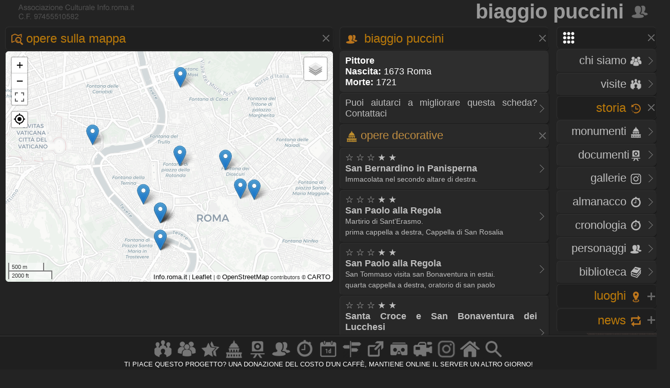

--- FILE ---
content_type: text/html
request_url: https://www.info.roma.it/personaggi_dettaglio.asp?ID_personaggi=1079
body_size: 36756
content:
<!DOCTYPE HTML PUBLIC "-//W3C//DTD HTML 4.01 Transitional//EN" "script/xhtml1-transitional.dtd"><!-- Markup dei microdati aggiunto da Assistente per il markup dei dati strutturati di Google. --><html xmlns="http://www.w3.org/1999/xhtml"><head>
<META HTTP-EQUIV="Content-Language"  name="language" content="it"><META name="AUTHOR" CONTENT="alessandro cremona"><META NAME="Designer" CONTENT="alessandro cremona"><META NAME="Distribution" CONTENT="Global"><META NAME="GOOGLEBOT" CONTENT="NOODP"><link href="https://www.info.roma.it/imm/logo.png" rel="shortcut icon" title="info.roma.it" />
<link href="https://www.info.roma.it/imm/logo.png" rel="icon" title="info.roma.it" />
<link rel="alternate" type="application/atom+xml" title="Visite organizzate da Info.roma.it" href="https://www.info.roma.it/rss_associazione.asp" /><link rel="alternate" type="application/atom+xml" title="Eventi Convenzionati con Info.roma.it" href="https://www.info.roma.it/rss_eventi_convenzionati.asp" />

<link id="stile" href="css/stile2.css" type="text/css" rel="stylesheet" media="screen" />
<link id="testo"  href="css/testo.css" type="text/css" rel="stylesheet" media="screen" />
<link id="sfondo" href="css/sfondo.css" type="text/css" rel="stylesheet" media="screen" />
<link id="colore" href="css/colore.css" type="text/css" rel="stylesheet" media="screen" />
<link id="barra"  href="css/barra.css" type="text/css" rel="stylesheet" media="screen" />
<link id="form"  href="css/form.css" type="text/css" rel="stylesheet" media="screen" />
<link id="effect"  href="css/effect.css" type="text/css" rel="stylesheet" media="screen" />
<link id="calendar"  href="css/calendar.css" type="text/css" rel="stylesheet" media="screen" />
<link type="text/css" href="css/print.css" rel="stylesheet"  media="print" />

<!--[if gt IE 5.5]>

<script src="script/css3-mediaqueries.js"></script>
<![endif]-->
<meta http-equiv="Content-Type" content="text/html; charset=iso-8859-1" />
<meta name="viewport" content="width=device-width, initial-scale = 1.0, maximum-scale=1.0, user-scalable=no" media="only screen and (max-width:800px)" >
	
<link rel="stylesheet" href="css/monocolonna.css" media="only screen and (max-device-width:800px)"/>
<link id="colonne" href="css/colonne2.css" type="text/css" rel="stylesheet" media="only screen and (min-width:801px)" />
<link rel="stylesheet"  href="css/mobile3.css"  media="only screen and (max-width:800px)" />
<link rel="stylesheet" href="css/desktop6.css" media="only screen and (min-width:801px)"/>

<script type="text/javascript" src="script/jquery-1.9.1.min.js"></script>
<script type="text/javascript" src="script/placeholder.js"></script>

<link rel="stylesheet" href="css/preload_bar.css" />
<script src="script/preload_bar.js"></script>

<!-- Chrome, Firefox OS, Opera and Vivaldi -->
<meta name="theme-color" content="#131313">
<!-- Windows Phone -->
<meta name="msapplication-navbutton-color" content="#444444">
<!-- iOS Safari -->
<meta name="apple-mobile-web-app-status-bar-style" content="#444444">
<!-- non-retina iPhone pre iOS 7 -->
<link rel="apple-touch-icon" href="https://www.info.roma.it/imm/logo_57.png" sizes="57x57">
<!-- non-retina iPad pre iOS 7 -->
<link rel="apple-touch-icon" href="https://www.info.roma.it/imm/logo_72.png" sizes="72x72">
<!-- non-retina iPad iOS 7 -->
<link rel="apple-touch-icon" href="https://www.info.roma.it/imm/logo_76.png" sizes="76x76">
<!-- retina iPhone pre iOS 7 -->
<link rel="apple-touch-icon" href="https://www.info.roma.it/imm/logo_114.png" sizes="114x114">
<!-- retina iPhone iOS 7 -->
<link rel="apple-touch-icon" href="https://www.info.roma.it/imm/logo_120.png" sizes="120x120">
<!-- retina iPad pre iOS 7 -->
<link rel="apple-touch-icon" href="https://www.info.roma.it/imm/logo_144.png" sizes="144x144">
<!-- retina iPad iOS 7 -->
<link rel="apple-touch-icon" href="https://www.info.roma.it/imm/logo_152.png" sizes="152x152">
<link rel="icon" sizes="192x192" href="https://www.info.roma.it/imm/logo.png">





<script type='text/javascript'>
//<![CDATA[ 
jQuery(document).bind("keyup keydown", function(e){

        
      if(e.keyCode == 44){
        alert('Funzione non consentita. Invece di fare copie, puoi metti un link a questa risorsa.');
        return false;   }
});//]]> 
</script>

<script type="text/javascript">var message2=""; function clickIE() {if (document.all) {(message2); return false}} function clickNS(e) {if (document.layers||(document.getElementById&&!document.all)) {if (e.which==2||e.which==3) {(message2); return false}}} if (document.layers) {document.captureEvents(Event.MOUSEDOWN); document.onmousedown=clickNS} else {document.onmouseup=clickNS; document.oncontextmenu=clickIE} document.oncontextmenu=new Function("return false")</script>

<script>
		$(function() {
			
			$('body').after('<div id="mrw-tooltip"><span class="tt-inner"></span></div>');
			$('.tooltip').mousemove(function(e) {
				var tip = $(this).data('tip');
				var scx = $(document).scrollTop();
				var scy = $(document).scrollLeft();
				$('#mrw-tooltip span.tt-inner').text(tip)
				$('#mrw-tooltip').show().css({ 'left': e.clientX + scy + -40 + 'px', 'top': e.clientY + scx + -60 + 'px' })
			}).mouseout(function(){
				$('#mrw-tooltip').hide();	
			});
			
		});        
</script>
	





<meta name="Subject" content="Biaggio Puccini" />
<meta name="Keywords" content="Biaggio Puccini" />
<meta name="Description" content="Biaggio Puccini" />
<meta name="Abstract" content="Biaggio Puccini" />




 
<meta property="og:title" content="Biaggio Puccini" />
<meta property="og:description" content="Biografia ed opere di Biaggio Puccini"/> 
<meta property="og:image" content="https://www.info.roma.it/imm/logo_social.png"/>
<meta property="og:url" content="https://www.info.roma.it/personaggi_dettaglio.asp?ID_personaggi=1079"/>
<meta property="og:type" content="article" />
<meta property="og:site_name" content="info.roma.it" />
<meta property="og:image" content=""/>
<meta itemprop="url" content="https://www.info.roma.it/personaggi_dettaglio.asp?ID_personaggi=1079">
<meta itemprop="name" content="Biaggio Puccini">
<meta itemprop="description" content="Biografia ed opere a Roma di  Biaggio Puccini">
<meta itemprop="image"  content="https://www.info.roma.it/imm/logo_social.png"/>
<meta name="twitter:card" content="summary"/>
<meta name="twitter:description" content="Biografia ed opere a Roma di  Biaggio Puccini"/>
<meta name="twitter:title" content="Biaggio Puccini"/>
<meta name="twitter:site" content="@inforomait"/>
<meta name="twitter:image" content="https://www.info.roma.it/imm/logo_social.png"/>
<meta name="twitter:creator" content="@inforomait"/>
<meta name="twitter:url" content="https://www.info.roma.it/personaggi_dettaglio.asp?ID_personaggi=1079"/>
<meta name="dcterms.title" content="Biaggio Puccini" />
<meta name="dcterms.description" content="Biografia ed opere a Roma di  Biaggio Puccini" />

<link rel="stylesheet" href="https://www.info.roma.it/openmap/leaflet.css" />
<link rel="stylesheet" href="https://www.info.roma.it/openmap/Control.FullScreen.css" />
<script src="https://www.info.roma.it/openmap/leaflet.js"></script>
<script src="https://www.info.roma.it/openmap/Control.FullScreen.js"></script>
<script src="https://www.info.roma.it/openmap/KML.js"></script>
<script src="https://www.info.roma.it/openmap/L.Control.Locate.js" ></script>	
<link rel="stylesheet" href="https://www.info.roma.it/openmap/L.Control.Locate.min.css" />

<style type="text/css">
.mapCanvas a  {color:#000000; text-shadow: none; font-size:1.2em;}

@media only screen and (max-device-width:800px) {
 .mapCanvas   { height:60vh;} 
  #titolo {width:90%;} 

}
@media only screen and (min-device-width:801px) {
 .mapCanvas {height:62vh;}

  #titolo {width:96%;} 
}

@media   only screen and
  (min-device-height: 801px) 
  and (orientation: portrait)  {


 .mapCanvas   { height:48vh;} 
  #titolo {width:90%;} 

}</style>

<title>&#9655; Biaggio Puccini</title></head><body onunload="GUnload()" oncontextmenu="return false" ondragstart="return false" onselectstart="return false"><div class="toppa"><div class="alto"><div class="banner">

<h1>Biaggio Puccini <a href="https://www.info.roma.it/personaggi_di_roma.asp" title="Torna alla sezione Personaggi storici romani" ><img src="imm/personaggi_big.png" class="icon_1"  style="border:none;"/></a></h1></div><div id="logo" class="logo" name="logo"><div class="logo2" ></div>





</div></div><div class="barra"></div><div class="navigazione"><script>
$(function() {
  $('a[href*="#"]:not([href="#"])').click(function() {
    if (location.pathname.replace(/^\//,'') == this.pathname.replace(/^\//,'') && location.hostname == this.hostname) {
      var target = $(this.hash);
      target = target.length ? target : $('[name=' + this.hash.slice(1) +']');
      if (target.length) {
        $('html, body').animate({
          scrollTop: target.offset().top
        }, 1500);
        return false;
      }
    }
  });
});
</script>
<style type="text/css">
 
	.windows_roma h4 , .windows_roma h3,  .windows_roma h2 { text-align: right}
 
</style>

 <div class="windows_roma"><a title="premi per espandere il menu" id="home_menu"  name="home_menu" class="navigatore" href="#home_menu" style="width: 10x;" ><img src="imm/menu_big.png"  class="icon_1" style="border:none;  "/></a></div>

<div id="home_menu_2" class="hidden">
	
<div class="hidden_no"><div class="vista2"><div class="windows_roma">	<a href="https://www.info.roma.it/index.asp" class="nave" title="Trova a Roma"><h4>HOME <img src="imm/homepage_bw.png" class="icon_1" style="border:none;"/></h4><span class="nave"> Trova punti di interessi nelle vicinanze</span></a></div></div></div>
	
<div class="vista2"> <div class="windows_roma">	
<a  href="https://www.info.roma.it/roma.asp" title="Storia dell'Associazione e del progetto Info.roma.it" class="nave"><h4>CHI SIAMO <img src="imm/chi_siamo_big.png" class="icon_1" style="border:none;"/></h4><span class="nave"> Storia e  attivit&agrave; dell'associazione</span></a>	
	
<a href="https://www.info.roma.it/visite_guidate_roma.asp" class="nave" title="Passeggiate e visite guidate a Roma" accesskey="v"><h4 style="text-align: right"> VISITE <img src="imm/visite_big.png" class="icon_1" style="border:none;"/></h4></a>	</div></div>
	

	
<div class="windows_roma"><a title="premi per espandere i contenuti" id="00011"  class="navigatore" href="#" ><h2>STORIA <img src="imm/storia_big.png" class="icon_1" style="border:none;"/></h2><span class="nave"> Monumenti, Roma sparita,  Cronologia, Biblioteca, Personaggi</span></a></div>

	

<script type="text/javascript">document.write("<div id='00012'>")</script><noscript><div id="00012"></div></noscript>	
	
<div class="windows_roma"><div class="vista2">
<a href="https://www.info.roma.it/monumenti_di_roma.asp" class="nave" title="Elenco completo dei monumenti  di Roma" accesskey="y"><h4>Monumenti <img src="imm/monumenti_big.png" class="icon_1" style="border:none;"/></h4></a><a href="roma_sparita.asp" class="nave" title="Documenti della roma sparita" accesskey="r"><h4>Documenti<img src="imm/roma_sparita.png" class="icon_1" style="border:none; "/></h4></a>
<a href="https://www.info.roma.it/gallerie.asp" class="nave" title="Galleria foto di Roma" accesskey="V"><h4>Gallerie <img src="imm/foto.png" class="icon_1" style="border:none;"/></h4></a>
<a href="https://www.info.roma.it/cronologia_almanacco.asp" class="nave" title="La cronologia di roma" accesskey="o"><h4>Almanacco <img src="imm/cronologia_big.png" class="icon_1" style="border:none;"/></h4></a>
<a href="https://www.info.roma.it/cronologia_di_roma.asp" class="nave" title="La cronologia di roma" accesskey="o"><h4>Cronologia <img src="imm/cronologia_big.png" class="icon_1" style="border:none;"/></h4></a>
<a href="https://www.info.roma.it/personaggi_di_roma.asp" accesskey="p" class="nave" title="I personaggi storici di Roma"><h4>Personaggi <img src="imm/personaggi_big.png" class="icon_1" style="border:none;"/></h4></a>
<a href="https://www.info.roma.it/documenti_su_roma.asp" class="nave" title="Documenti su roma" accesskey="B"><h4>Biblioteca <img src="imm/biblioteca_big.png" class="icon_1" style="border:none;"/></h4></a>
</div></div>
</div>
<script> $(document).ready(function(){ if 
($('#00012').is(':hidden'))
{$('#00011').css("background-image", "url(imm/menu_hide.png)");} else
{$('#00011').css("background-image", "url(imm/menu_show.png)");}});
 $('#00011').click(function() { $('#00012').slideToggle('slow', function() { if ($(this).is(':hidden'))
{$('#00011').css("background-image", "url(imm/menu_hide.png)");} else
{$('#00011').css("background-image", "url(imm/menu_show.png)");}
}); });
</script>
<script>$('#00011').click(function() { $('#00022').hide('slow', function() { {$('#00021').css("background-image", "url(imm/menu_hide.png)");} }); });</script>
<script>$('#00011').click(function() { $('#00032').hide('slow', function() { {$('#00031').css("background-image", "url(imm/menu_hide.png)");} }); });</script>
<script>$('#00011').click(function() { $('#00042').hide('slow', function() { {$('#00041').css("background-image", "url(imm/menu_hide.png)");} }); });</script>

<div class="windows_roma"><a title="premi per espandere i contenuti" id="00021"  class="navigatore" href="javascript:void(0)"><h2>LUOGHI <img src="imm/gps.png"  class="icon_1" style="border:none;"/></h2></a></div><script type="text/javascript">document.write("<div id='00022' style='display: none'>")</script><noscript><div id="00022"></noscript> <div class="windows_roma"> <div class="vista2"> 	
<a href="https://www.info.roma.it/strade_di_roma.asp" class="nave" title="Strade, quartieri, rioni, zone di Roma" accesskey="s"><h4>Strade <img src="imm/stradario_big.png" class="icon_1" style="border:none;"/></h4><span class="nave"> Strade, quartieri, rioni, zone di Roma</span></a> 
<a href="https://www.info.roma.it/mappa_di_roma.asp" class="nave" title="roma sparita" accesskey="r"><h4>Mappe <img src="imm/percorsi.png" class="icon_1" style="border:none; "/></h4><span class="nave"> Mappe e viste della citt&agrave;  di Roma</span></a> 
<a href="https://www.info.roma.it/link_di_roma.asp" class="nave" title="Siti internet di Roma" accesskey="l"><h4>Link <img src="imm/link.png" class="icon_1" style="border:none;"/></h4><span class="nave"> Istituzioni, locali ed attivit&agrave; di Roma</span></a> 	
<a href="https://www.info.roma.it/meraviglie.asp" class="nave" title="Grand Tour di Roma"><h4>Grand Tour <img class="icon_1" style="border:none;" src="imm/stars.png" style="border:none;" alt="Grand Tour di Roma" /></h4></a>	
<a href="https://www.info.roma.it/virtual_reality_360.asp" class="nave" title="roma in Realt&agrave; Virtuale" accesskey="v"><h4>Virtual Tour <img src="imm/vr.png" class="icon_1" style="border:none;"/></h4><span class="nave"> Foto sferiche e Tour Virtuali a Roma </span></a>
</div></div></div><script>
$(document).ready(function(){ if 
($('#00022').is(':hidden'))
{$('#00021').css("background-image", "url(imm/menu_hide.png)");} else
{$('#00021').css("background-image", "url(imm/menu_show.png)");}});
 $('#00021').click(function() { $('#00022').slideToggle('slow', function() { if ($(this).is(':hidden'))
{$('#00021').css("background-image", "url(imm/menu_hide.png)");} else
{$('#00021').css("background-image", "url(imm/menu_show.png)");}
}); });
</script><script>$('#00021').click(function() { $('#00012').hide('slow', function() { {$('#00011').css("background-image", "url(imm/menu_hide.png)");} }); });</script><script>$('#00021').click(function() { $('#00032').hide('slow', function() { {$('#00031').css("background-image", "url(imm/menu_hide.png)");} }); });</script><script>$('#00021').click(function() { $('#00042').hide('slow', function() { {$('#00041').css("background-image", "url(imm/menu_hide.png)");} }); });</script>
<div class="windows_roma"><a title="premi per espandere i contenuti" id="00041"  class="navigatore" href="javascript:void(0)"><h2>NEWS <img src="imm/post.png" class="icon_1" style="border:none;"/></h2></a></div><script type="text/javascript">document.write("<div id='00042'   style='display: none' >")</script><noscript><div id="00042"></noscript><div class="windows_roma"><div class="vista2"  style="padding-right:0px">
<a href="https://www.info.roma.it/eventi_a_roma.asp" title="Eventi a Roma" class="nave" accesskey="e"><h4>Eventi <img src="imm/eventi_oggi.png" class="icon_1" style="border:none;"/></h4></a>
<a href="https://www.info.roma.it/cronologia_almanacco.asp" class="nave" title="La cronologia di roma" accesskey=""><h4>Almanacco <img src="imm/cronologia_big.png" class="icon_1" style="border:none;"/></h4></a>
<a href="https://www.info.roma.it/gallerie.asp" class="nave" title="Galleria foto di Roma" accesskey="g"><h4>Gallerie <img src="imm/foto.png" class="icon_1" style="border:none;"/></h4></a>
<a href="https://www.info.roma.it/video_su_roma.asp" class="nave" title="video su Roma" accesskey="v"><h4>Video <img src="imm/video_big.png" class="icon_1" style="border:none;"/></h4></a>

<a href="https://www.info.roma.it/sos.asp" target="_blank"  class="nave" title="sos monumenti di Roma" accesskey="v"><h4>SOS <img src="imm/alarm.png" class="icon_1" style="border:none;"/></h4></a>
<a class="nave" target="_blank" href="https://whatsapp.com/channel/0029VaChyle5kg73AcApne2O"><p><img src="imm/whatsapp_logo.png" align="right"> &nbsp;</p> </a>
<a class="nave" target="_blank"  href="https://t.me/wwwinforomait"><p><img src="imm/telegram_bottone.png"  align="right">&nbsp;</p></a>
</div></div>	
</div><script>$(document).ready(function(){ if 
($('#00042').is(':hidden'))
{$('#00041').css("background-image", "url(imm/menu_hide.png)");} else
{$('#00041').css("background-image", "url(imm/menu_show.png)");}});
 $('#00041').click(function() { $('#00042').slideToggle('slow', function() { if ($(this).is(':hidden'))
{$('#00041').css("background-image", "url(imm/menu_hide.png)");} else
{$('#00041').css("background-image", "url(imm/menu_show.png)");}
}); });
</script><script>$('#00041').click(function() { $('#00012').hide('slow', function() { {$('#00011').css("background-image", "url(imm/menu_hide.png)");}  }); });</script><script>$('#00041').click(function() { $('#00022').hide('slow', function() { {$('#00021').css("background-image", "url(imm/menu_hide.png)");}  }); });</script><script>$('#00041').click(function() { $('#00032').hide('slow', function() { {$('#00031').css("background-image", "url(imm/menu_hide.png)");}  }); });</script>
</div>
<div class="hidden"><a href="https://www.info.roma.it" class="nave" title="Ricerca punti di interessi sulla Mappa"><img   src="https://www.info.roma.it/imm/logo_stars.png" alt="Ricerca punti di interessi sulla Mappa" style="width:150px;  height: 150px; border: 0px; float: right; margin-top: 0;" /></a></div>

</div>
<script>$('#home_menu_22').click(function() { $('#home_menu_2').hide('slow', function() { }); });</script>
<script>
$(document).ready(function(){ if 
($('#home_menu_2').is(':hidden'))
{$('#home_menu').css("background-image", "url(imm/menu_hide.png)");} else
{$('#home_menu').css("background-image", "url(imm/menu_show.png)");}});
 $('#home_menu').click(function() { $('#home_menu_2').toggle('slow', function() { if ($(this).is(':hidden'))
{$('#home_menu').css("background-image", "url(imm/menu_hide.png)");} else
{$('#home_menu').css("background-image", "url(imm/menu_show.png)");}
}); });
</script></div>






<div class="navigazione4"><div class="tab_titolo">



<style type="text/css">
a.titolo , .titolo{ 
    color:#000000;
	text-shadow: none;
	-webkit-box-shadow: none;
	-moz-box-shadow: none;
	box-shadow: none;
	}
</style>




<a title="premi per espandere i contenuti" id="m_1"  class="navigatore" href="javascript:void(0)">
<h2><img src="imm/map.png" class="icon_1" style="border:none;"/>Opere sulla Mappa</h2></a><div id="m_2">
<div id="map" class="mapCanvas" ></div>
</div><script>
$(document).ready(function(){ if 
($('#m_2').is(':hidden'))
{$('#m_1').css("background-image", "url(imm/menu_hide.png)");} else
{$('#m_1').css("background-image", "url(imm/menu_show.png)");}});
 $('#m_1').click(function() { $('#m_2').toggle('slow', function() { if ($(this).is(':hidden'))
{$('#m_1').css("background-image", "url(imm/menu_hide.png)");} else
{$('#m_1').css("background-image", "url(imm/menu_show.png)");}
}); });
</script>

</div></div>
<div class="centro4">


	
<script>
//var  localizzato = L.icon({
//iconUrl: 'https://www.info.roma.it/openmap/images/posizione.png',
//shadowUrl: 'https://www.info.roma.it/openmap/images/marker-shadow.png',
//iconAnchor:   [5, 35],
//});
	
var monumenti01 = L.icon({
iconUrl: 'https://www.info.roma.it/openmap/images/marker-icon.png',
 shadowUrl: 'https://www.info.roma.it/openmap/images/marker-shadow.png',
iconAnchor:   [5, 35],
 });
	
var monumenti02 = L.icon({
iconUrl: 'https://www.info.roma.it/openmap/images/marker-icon-3.png',
shadowUrl: 'https://www.info.roma.it/openmap/images/marker-shadow.png',
iconAnchor:   [5, 35],
zIndexOffset: 1000
});

var monumenti = L.layerGroup();
L.marker([41.8959, 12.4892], {icon: monumenti01}).bindPopup('<a class="titolo" href="monumenti_dettaglio.asp?ID_schede=393"  target="_blanck"><h3 class="titolo">&#9734; &#9734; &#9734; &#9733; &#9733;<br>San Bernardino in Panisperna<br><spam style="font-size:0.8em;">chiese</spam></h3></a>').addTo(monumenti); L.marker([41.8930, 12.4735], {icon: monumenti01}).bindPopup('<a class="titolo" href="monumenti_dettaglio.asp?ID_schede=601"  target="_blanck"><h3 class="titolo">&#9734; &#9734; &#9734; &#9733; &#9733;<br>San Paolo alla Regola<br><spam style="font-size:0.8em;">chiese</spam></h3></a>').addTo(monumenti); L.marker([41.8930, 12.4735], {icon: monumenti01}).bindPopup('<a class="titolo" href="monumenti_dettaglio.asp?ID_schede=601"  target="_blanck"><h3 class="titolo">&#9734; &#9734; &#9734; &#9733; &#9733;<br>San Paolo alla Regola<br><spam style="font-size:0.8em;">chiese</spam></h3></a>').addTo(monumenti); L.marker([41.8996, 12.4844], {icon: monumenti01}).bindPopup('<a class="titolo" href="monumenti_dettaglio.asp?ID_schede=948"  target="_blanck"><h3 class="titolo">&#9734; &#9734; &#9734; &#9733; &#9733;<br>Santa Croce e San Bonaventura dei Lucchesi<br><spam style="font-size:0.8em;">chiese</spam></h3></a>').addTo(monumenti); L.marker([41.9099, 12.4769], {icon: monumenti01}).bindPopup('<a class="titolo" href="monumenti_dettaglio.asp?ID_schede=258"  target="_blanck"><h3 class="titolo">&#9734; &#9734; &#9734; &#9733; &#9733;<br>Santa Maria di Montesanto<br><spam style="font-size:0.8em;">basiliche</spam></h3></a>').addTo(monumenti); L.marker([41.9027, 12.4622], {icon: monumenti01}).bindPopup('<a class="titolo" href="monumenti_dettaglio.asp?ID_schede=435"  target="_blanck"><h3 class="titolo">&#9734; &#9734; &#9734; &#9733; &#9733;<br>Santa Maria in Transpontina<br><spam style="font-size:0.8em;">chiese</spam></h3></a>').addTo(monumenti); L.marker([41.8953, 12.4707], {icon: monumenti01}).bindPopup('<a class="titolo" href="monumenti_dettaglio.asp?ID_schede=124"  target="_blanck"><h3 class="titolo">&#9734; &#9734; &#9734; &#9734; &#9733;<br>Santa Brigida a campo de&#039; fiori<br><spam style="font-size:0.8em;">chiese</spam></h3></a>').addTo(monumenti); L.marker([41.8930, 12.4735], {icon: monumenti01}).bindPopup('<a class="titolo" href="monumenti_dettaglio.asp?ID_schede=601"  target="_blanck"><h3 class="titolo">&#9734; &#9734; &#9734; &#9733; &#9733;<br>San Paolo alla Regola<br><spam style="font-size:0.8em;">chiese</spam></h3></a>').addTo(monumenti); L.marker([41.8960, 12.4869], {icon: monumenti01}).bindPopup('<a class="titolo" href="monumenti_dettaglio.asp?ID_schede=404"  target="_blanck"><h3 class="titolo">&#9734; &#9734; &#9734; &#9733; &#9733;<br>Santa Caterina a Magnanapoli<br><spam style="font-size:0.8em;">chiese</spam></h3></a>').addTo(monumenti); L.marker([41.8896, 12.4735], {icon: monumenti01}).bindPopup('<a class="titolo" href="monumenti_dettaglio.asp?ID_schede=447"  target="_blanck"><h3 class="titolo">&#9734; &#9734; &#9734; &#9733; &#9733;<br>Sant&#039;Agata in Trastevere<br><spam style="font-size:0.8em;">chiese</spam></h3></a>').addTo(monumenti); L.marker([41.8896, 12.4735], {icon: monumenti01}).bindPopup('<a class="titolo" href="monumenti_dettaglio.asp?ID_schede=447"  target="_blanck"><h3 class="titolo">&#9734; &#9734; &#9734; &#9733; &#9733;<br>Sant&#039;Agata in Trastevere<br><spam style="font-size:0.8em;">chiese</spam></h3></a>').addTo(monumenti); L.marker([41.9001, 12.4768], {icon: monumenti01}).bindPopup('<a class="titolo" href="monumenti_dettaglio.asp?ID_schede=158"  target="_blanck"><h3 class="titolo">&#9734; &#9734; &#9734; &#9733; &#9733;<br>Santa Maria Maddalena in Campo Marzio<br><spam style="font-size:0.8em;">chiese</spam></h3></a>').addTo(monumenti); 

var mappa_stradale = L.tileLayer('https://{s}.basemaps.cartocdn.com/light_all/{z}/{x}/{y}{r}.png', {
	attribution: '&copy; <a href="https://www.openstreetmap.org/copyright">OpenStreetMap</a> contributors &copy; <a href="https://carto.com/attributions">CARTO</a>',
	subdomains: 'abcd',
	maxZoom: 20
});

var mappa_satellitare = L.tileLayer('http://{s}.google.com/vt/lyrs=s&x={x}&y={y}&z={z}',{maxZoom: 20,subdomains:['mt0','mt1','mt2','mt3'],attribution: ' Google Maps'});

var mappa_topografica = L.tileLayer('https://{s}.tile.opentopomap.org/{z}/{x}/{y}.png', {maxZoom: 17, attribution: '&copy; <a href="https://opentopomap.org/about" target="_blank">Opentopomap</a>' })
var  mappa_classica  = L.tileLayer('https://{s}.tile.openstreetmap.org/{z}/{x}/{y}.png', {maxZoom: 19, attribution: '&copy; <a href="https://openstreetmap.org/copyright" target="_blank">OpenStreetMap</a> contributors'}); 

var mappa_terrain = new L.tileLayer('https://tile.mierune.co.jp/mierune_mono/{z}/{x}/{y}.png', {
    attribution:
        "Maptiles by <a href='http://mierune.co.jp/' target='_blank'>MIERUNE</a>, under CC BY. Data by <a href='http://osm.org/copyright' target='_blank'>OpenStreetMap</a> contributors, under ODbL.",
});




var map = L.map('map', {
center: [41.892747, 12.484593],
zoom: 11,
layers: [  mappa_stradale, monumenti],
	
fullscreenControl: true, fullscreenControlOptions: {title:"Show me the fullscreen !",titleCancel:"Exit fullscreen mode"}});
// detect fullscreen toggling
map.on('enterFullscreen', function(){
if(window.console) window.console.log('enterFullscreen');});
map.on('exitFullscreen', function(){
if(window.console) window.console.log('exitFullscreen');});
L.control.scale().addTo(map);

lc = L.control.locate({
    strings: {
        title: "Mostrami dove mi trovo adesso"
    }
}).addTo(map);	
													  
// Don't show the 'Powered by Leaflet' text.	
map.attributionControl.setPrefix('<a href="https://www.info.roma.it/roma.asp" target="_blank">Info.roma.it</a> | <a href="https://leafletjs.com" target="_blank">Leaflet</a>');

var rioni = new L.KML("openmap/kml/rioni.xml", {async: true});
var quartieri = new L.KML("openmap/kml/quartieri.xml", {async: true});
var zone = new L.KML("openmap/kml/zone.xml", {async: true});


	
var baseLayers = {
"rioni": rioni,
"quartieri": quartieri,
"zone": zone,




};
	
var overlays = {"classica": mappa_classica, "topografica": mappa_topografica, "satellitare": mappa_satellitare,  "chiara": mappa_stradale, "stampa": mappa_terrain };

	
	
L.control.layers(overlays, baseLayers).addTo(map);

//map.locate({setView: false});
	
//	function onLocationFound(e) {
//		var radius = e.accuracy / 2;

//		L.marker((e.latlng), {icon: localizzato}).addTo(map).bindPopup("<h4 class='titolo'>La tua posizione attuale</h4>");

		// L.circle(e.latlng, radius).addTo(map);
//}

//	function onLocationError(e) {}

//	map.on('locationfound', onLocationFound);
//	map.on('locationerror', onLocationError);

 map.fitBounds([
 [41.8959, 12.4892], [41.8930, 12.4735], [41.8930, 12.4735], [41.8996, 12.4844], [41.9099, 12.4769], [41.9027, 12.4622], [41.8953, 12.4707], [41.8930, 12.4735], [41.8960, 12.4869], [41.8896, 12.4735], [41.8896, 12.4735], [41.9001, 12.4768],  
]);	
	
	
	
</script>

<div class="tab_titolo">


<a title="premi per espandere i contenuti" id="0_1"  class="navigatore" href="javascript:void(0)"><h2><img src="imm/personaggi_big.png" class="icon_1" style="border:none;"/> Biaggio Puccini</h2></a><div id="0_2">

	
	


<p class="tab_chiara"><b>Pittore</b><br />
<b>Nascita:</b> 1673&nbsp;Roma<br><b>Morte: </b>1721&nbsp;</p>

<div class="vista2"><a class="nave"  target="_blank" href="https://www.info.roma.it/roma.asp"><p>Puoi aiutarci a migliorare questa scheda? Contattaci</p></a></div>
  


<a title="mostra - nascondi" id="1_decoratore_1"  class="navigatore_2" href="#1_decoratore_1"><h3><img src="imm/monumenti_big.png" class="icon_1" style="border:none;"/>Opere decorative</h3></a><div id="1_decoratore_2" ><div class="vista2"><a target="_blank" href="monumenti_dettaglio.asp?ID_schede=393 "title="Scheda del monumento"><p>&#9734; &#9734; &#9734; &#9733; &#9733;<br><strong>San Bernardino in Panisperna</strong><br><spam style="font-size:0.8em;">Immacolata nel secondo altare di destra.</spam></p></a></div><div class="vista2"><a target="_blank" href="monumenti_dettaglio.asp?ID_schede=601 "title="Scheda del monumento"><p>&#9734; &#9734; &#9734; &#9733; &#9733;<br><strong>San Paolo alla Regola</strong><br><spam style="font-size:0.8em;">Martirio di Sant'Erasmo. <br>prima cappella a destra, Cappella di San Rosalia</spam></p></a></div><div class="vista2"><a target="_blank" href="monumenti_dettaglio.asp?ID_schede=601 "title="Scheda del monumento"><p>&#9734; &#9734; &#9734; &#9733; &#9733;<br><strong>San Paolo alla Regola</strong><br><spam style="font-size:0.8em;">San Tommaso visita san Bonaventura in estai. <br>quarta cappella a destra, oratorio di san paolo</spam></p></a></div><div class="vista2"><a target="_blank" href="monumenti_dettaglio.asp?ID_schede=948 "title="Scheda del monumento"><p>&#9734; &#9734; &#9734; &#9733; &#9733;<br><strong>Santa Croce e San Bonaventura dei Lucchesi</strong><br><spam style="font-size:0.8em;">Immacolata, sull'altare. <br>seconda cappella a destra, cappella della Santissima Trinità</spam></p></a></div><div class="vista2"><a target="_blank" href="monumenti_dettaglio.asp?ID_schede=258 "title="Scheda del monumento"><p>&#9734; &#9734; &#9734; &#9733; &#9733;<br><strong>Santa Maria di Montesanto</strong><br><spam style="font-size:0.8em;"></p></a></div><div class="vista2"><a target="_blank" href="monumenti_dettaglio.asp?ID_schede=435 "title="Scheda del monumento"><p>&#9734; &#9734; &#9734; &#9733; &#9733;<br><strong>Santa Maria in Transpontina</strong><br><spam style="font-size:0.8em;"> 1697: Apparizione del Santo nella battaglia di Anghiari, sulla volta. <br>transetto sinistro, Cappella di Sant’Andrea Corsini</spam></p></a></div><div class="vista2"><a target="_blank" href="monumenti_dettaglio.asp?ID_schede=124 "title="Scheda del monumento"><p>&#9734; &#9734; &#9734; &#9734; &#9733;<br><strong>Santa Brigida a campo de' fiori</strong><br><spam style="font-size:0.8em;"> 1702 - 1709: Decorazione della navata: Storie di Santa Brigida.</spam></p></a></div><div class="vista2"><a target="_blank" href="monumenti_dettaglio.asp?ID_schede=601 "title="Scheda del monumento"><p>&#9734; &#9734; &#9734; &#9733; &#9733;<br><strong>San Paolo alla Regola</strong><br><spam style="font-size:0.8em;"> 1708: La madonna porge il bambino a Santa Chiara. <br>sacrestia, porta</spam></p></a></div><div class="vista2"><a target="_blank" href="monumenti_dettaglio.asp?ID_schede=404 "title="Scheda del monumento"><p>&#9734; &#9734; &#9734; &#9733; &#9733;<br><strong>Santa Caterina a Magnanapoli</strong><br><spam style="font-size:0.8em;"> 1709: San Domenico che resuscita un Bambino. <br>terza cappella a destra</spam></p></a></div><div class="vista2"><a target="_blank" href="monumenti_dettaglio.asp?ID_schede=447 "title="Scheda del monumento"><p>&#9734; &#9734; &#9734; &#9733; &#9733;<br><strong>Sant'Agata in Trastevere</strong><br><spam style="font-size:0.8em;"> 1713: Martirio di Sant'Anna, pala d'altare. <br>altare maggiore</spam></p></a></div><div class="vista2"><a target="_blank" href="monumenti_dettaglio.asp?ID_schede=447 "title="Scheda del monumento"><p>&#9734; &#9734; &#9734; &#9733; &#9733;<br><strong>Sant'Agata in Trastevere</strong><br><spam style="font-size:0.8em;"> 1713: Crocifisso tra la Vergine, pala d'altare. <br>terza cappella a sinistra</spam></p></a></div><div class="vista2"><a target="_blank" href="monumenti_dettaglio.asp?ID_schede=158 "title="Scheda del monumento"><p>&#9734; &#9734; &#9734; &#9733; &#9733;<br><strong>Santa Maria Maddalena in Campo Marzio</strong><br><spam style="font-size:0.8em;"> 1720: San Francesco di Paola resuscita un bambino, altare. <br>prima cappella a destra, Cappella di San Francesco di Paola</spam></p></a></div></div><script>$('#1_decoratore_1').click(function() { $('#1_decoratore_2').toggle('slow', function() { }); });</script>


</div><script>
$(document).ready(function(){ if 
($('#0_2').is(':hidden'))
{$('#0_1').css("background-image", "url(imm/menu_hide.png)");} else
{$('#0_1').css("background-image", "url(imm/menu_show.png)");}});
 $('#0_1').click(function() { $('#0_2').toggle('slow', function() { if ($(this).is(':hidden'))
{$('#0_1').css("background-image", "url(imm/menu_hide.png)");} else
{$('#0_1').css("background-image", "url(imm/menu_show.png)");}
}); });
</script>
</div>

</div>

<div class="basso">
<div id="footer" class="tab_titolo"  style="z-index: 999;" >
	

<HR>

<div id="fondo_2" class="fondo_2"><h5>
    <a href="https://www.info.roma.it/visite_guidate_roma.asp"  class="" title="Visite e Passeggiate"><img class="img_rotate" style="" src="imm/visite_big.png" alt="Visite e Passeggiate" ></a><a href="https://www.info.roma.it/roma.asp" class="" title="Chi siamo"><img class="img_rotate" style="" src="imm/chi_siamo_big.png" alt="Chi siamo" /></a><a href="https://www.info.roma.it/meraviglie.asp" class="" title="Grand Tour"><img class="img_rotate" style="" src="imm/stars.png" alt="Grand Tour" /></a><a href="https://www.info.roma.it/monumenti_di_roma.asp" class="" title="Monumenti"><img class="img_rotate" style="" src="imm/monumenti_big.png" alt="Monumenti" /></a><a href="https://www.info.roma.it/roma_sparita.asp"  class="" title="Roma Sparita"><img src="imm/roma_sparita.png" class="img_rotate" style="" alt="Roma Sparita" /></a><a href="https://www.info.roma.it/personaggi_di_roma.asp" class="" title="Personaggi storci"><img class="img_rotate" style="" src="imm/personaggi_big.png" alt="Personaggi storci" /></a><a href="https://www.info.roma.it/cronologia_almanacco.asp" class="" title="Almanacco e Cronologia"><img class="img_rotate" style="" src="imm/cronologia_big.png" alt="Almanacco e Cronologia" /></a><a href="https://www.info.roma.it/eventi_a_roma.asp" class="" title="Eveti culturali"><img class="img_rotate" style="" src="imm/eventi_oggi.png" alt="eventi" /></a><a href="https://www.info.roma.it/strade_di_roma.asp" class="" title="Strade e Mappe"><img class="img_rotate" style="" src="imm/stradario_big.png" alt="Strade e Mappe" /></a><a href="https://www.info.roma.it/link_di_roma.asp" class="" title="Link"><img class="img_rotate" style="" src="imm/link.png" alt="Link" /></a><a href="https://www.info.roma.it/virtual_reality_360.asp" class="" title="Tour virtuali"><img class="img_rotate" style="" src="imm/vr.png" alt="Tour virtuali" /></a><a href="https://www.info.roma.it/video_su_roma.asp" class="" title="Video"><img class="img_rotate" style="" src="imm/video_big.png" alt="Video" /></a><a href="https://www.info.roma.it/gallerie.asp" class="" title="Gallerie"><img class="img_rotate" style="" src="imm/foto.png" alt="Gallerie" /></a><a href="https://www.info.roma.it/index.asp" class="" title="Homepage"><img class="img_rotate" style="" src="imm/homepage_bw.png" alt="home page trova" /></a><a href="https://www.info.roma.it/ricerca.asp" class="" title="Ricerca avanza ta"><img class="img_rotate" style="" src="imm/cerca_bw.png" alt="ricerca" ></a></div></h5><a href="https://www.info.roma.it/roma.asp" style="opacity: 0.5;"><h5 style="text-align: center; font-size: 0.8em; "> <br class="hidden_no"> TI PIACE QUESTO PROGETTO? <br class="hidden_no">UNA DONAZIONE DEL COSTO D'UN CAFF&Egrave;, <br class="hidden_no"> MANTIENE ONLINE IL SERVER UN ALTRO GIORNO! </h5></a>
	
</div></div></body></html>

--- FILE ---
content_type: image/svg+xml
request_url: https://www.info.roma.it/openmap/location-arrow-solid_2.svg
body_size: 911
content:
<?xml version="1.0" ?><svg height="22px" version="1.1" viewBox="0 0 22 22" width="22px" xmlns="http://www.w3.org/2000/svg" xmlns:sketch="http://www.bohemiancoding.com/sketch/ns" xmlns:xlink="http://www.w3.org/1999/xlink"><title/><desc/><defs/><g fill="none" fill-rule="evenodd" id="Page-1" stroke="none" stroke-width="1"><g fill="#000000" id="Icons-Device" transform="translate(-43.000000, -83.000000)"><g id="gps-fixed" transform="translate(43.000000, 83.000000)"><path d="M11,7 C8.8,7 7,8.8 7,11 C7,13.2 8.8,15 11,15 C13.2,15 15,13.2 15,11 C15,8.8 13.2,7 11,7 L11,7 Z M19.9,10 C19.4,5.8 16.1,2.5 12,2.1 L12,0 L10,0 L10,2.1 C5.8,2.5 2.5,5.8 2.1,10 L0,10 L0,12 L2.1,12 C2.6,16.2 5.9,19.5 10,19.9 L10,22 L12,22 L12,19.9 C16.2,19.4 19.5,16.1 19.9,12 L22,12 L22,10 L19.9,10 L19.9,10 Z M11,18 C7.1,18 4,14.9 4,11 C4,7.1 7.1,4 11,4 C14.9,4 18,7.1 18,11 C18,14.9 14.9,18 11,18 L11,18 Z" id="Shape"/></g></g></g></svg>

--- FILE ---
content_type: text/xml
request_url: https://www.info.roma.it/openmap/kml/quartieri.xml
body_size: 185351
content:
<?xml version="1.0" encoding="UTF-8"?><kml xmlns="https://www.opengis.net/kml/2.2"><Document><name>Quartieri di Roma</name><description/><Folder><name>Quartieri</name> <Style id="poligoni"><LineStyle><width>4</width></LineStyle><PolyStyle><color>00ffffff</color></PolyStyle></Style> <Placemark><name>Q.VII Prenestino Labicano</name><description><![CDATA[<a target="_blank" href="https://www.info.roma.it/quartieri_di_roma_dettaglio.asp?quartiere=Q.VII Prenestino Labicano"  title="Vai alla scheda dettaglio">Vai alla scheda dettaglio</a>]]></description><Polygon><outerBoundaryIs><styleUrl>#poligoni</styleUrl><LinearRing><tessellate>1</tessellate><coordinates> 12.559042,41.894796 12.559032,41.894823 12.55795,41.894659 12.557447,41.894583 12.556889,41.894504 12.555759,41.894366 12.553181,41.894054 12.551645,41.893868 12.549411,41.893563 12.546668,41.893247 12.544839,41.893046 12.541888,41.89268 12.541868,41.892678 12.541868,41.892677 12.539786,41.892341 12.538034,41.892416 12.538019,41.892417 12.53656,41.892424 12.535542,41.892387 12.534972,41.892359 12.532878,41.892169 12.531944,41.892066 12.531468,41.891987 12.528795,41.891495 12.527722,41.891297 12.527145,41.89117 12.526132,41.891109 12.525321,41.89113 12.524547,41.891121 12.524149,41.891136 12.523289,41.891216 12.521088,41.89142 12.518278,41.891588 12.517665,41.89162 12.517257,41.891619 12.51725,41.891623 12.517116,41.891625 12.515265,41.892561 12.515075,41.892392 12.515277,41.892098 12.515286,41.892084 12.515361,41.891907 12.515413,41.891786 12.515234,41.891507 12.515028,41.891188 12.514835,41.890889 12.515073,41.890773 12.515957,41.890399 12.517621,41.889644 12.518783,41.889116 12.518817,41.889146 12.518891,41.889114 12.519116,41.889405 12.520222,41.888852 12.522021,41.888 12.522813,41.888975 12.523913,41.888393 12.525085,41.887766 12.525613,41.887472 12.527073,41.886665 12.527548,41.886408 12.52805,41.886138 12.528906,41.885604 12.529292,41.885354 12.529659,41.885086 12.530019,41.884841 12.530451,41.884569 12.530743,41.8844 12.530862,41.88433 12.531383,41.884037 12.531788,41.883788 12.532244,41.883545 12.532673,41.883345 12.533144,41.883198 12.533583,41.883084 12.533749,41.883013 12.534353,41.882862 12.534897,41.882713 12.535426,41.882534 12.535931,41.88236 12.536269,41.882241 12.536355,41.882211 12.53686,41.882043 12.537311,41.881885 12.537815,41.88171 12.538736,41.881401 12.540603,41.880757 12.542135,41.880237 12.54401,41.879364 12.544491,41.879143 12.545054,41.878926 12.546488,41.878433 12.548048,41.878009 12.548827,41.877804 12.54963,41.877582 12.550614,41.877353 12.55116,41.877234 12.552016,41.877053 12.552319,41.876989 12.55298,41.876799 12.553132,41.876749 12.553973,41.876474 12.555172,41.876123 12.556234,41.875789 12.55754,41.875481 12.557648,41.875711 12.557736,41.875913 12.557882,41.87625 12.558047,41.876606 12.558139,41.876792 12.558231,41.876977 12.558371,41.877304 12.558935,41.878235 12.559056,41.878419 12.559529,41.879225 12.55972,41.879563 12.559907,41.87988 12.560237,41.880502 12.560358,41.880722 12.5605,41.881018 12.560772,41.881577 12.560926,41.882219 12.561012,41.88265 12.560968,41.883116 12.560883,41.883704 12.560942,41.884225 12.561104,41.88546 12.561135,41.886203 12.561144,41.8865 12.560178,41.886575 12.560196,41.886865 12.560025,41.886928 12.559657,41.88695 12.559687,41.887196 12.559768,41.88768 12.561332,41.887713 12.561382,41.888059 12.561321,41.888403 12.56131,41.888404 12.561281,41.888607 12.561222,41.888898 12.561158,41.889111 12.561035,41.889412 12.560665,41.89033 12.560032,41.892023 12.559817,41.892647 12.559042,41.894796,0 </coordinates></LinearRing></outerBoundaryIs></Polygon></Placemark><Placemark><name>Q.I Flaminio </name><description><![CDATA[<a target="_blank" href="https://www.info.roma.it/quartieri_di_roma_dettaglio.asp?quartiere=Q.I Flaminio"  title="Vai alla scheda dettaglio">Vai alla scheda dettaglio</a>]]></description><Polygon><outerBoundaryIs><styleUrl>#poligoni</styleUrl><LinearRing><tessellate>1</tessellate><coordinates> 12.475981,41.911563 12.475811,41.912136 12.475361,41.913222 12.474587,41.915063 12.474038,41.916439 12.473898,41.916746 12.473687,41.917252 12.473141,41.918558 12.472982,41.918954 12.472621,41.919809 12.472534,41.919998 12.47241,41.920299 12.472313,41.920547 12.472233,41.920742 12.472073,41.921156 12.471897,41.921575 12.471712,41.922029 12.471351,41.922885 12.471296,41.923063 12.471172,41.923364 12.470988,41.9238 12.47084,41.924156 12.470662,41.924585 12.47014,41.925873 12.470095,41.925987 12.469457,41.927603 12.468927,41.928902 12.468383,41.93017 12.467845,41.931451 12.467669,41.93187 12.46733,41.932786 12.467328,41.933024 12.467323,41.933364 12.467329,41.933562 12.46733,41.933596 12.467339,41.934561 12.467202,41.934935 12.467077,41.935219 12.466928,41.935563 12.466776,41.935498 12.465797,41.935076 12.464993,41.934587 12.463737,41.933716 12.463055,41.933243 12.461793,41.932257 12.461079,41.931412 12.460639,41.930931 12.460406,41.930539 12.460172,41.930148 12.459997,41.92973 12.459842,41.929312 12.459688,41.928837 12.459591,41.928391 12.459514,41.927918 12.459475,41.927459 12.45955,41.927018 12.459627,41.926533 12.459799,41.926037 12.460048,41.925571 12.460313,41.925162 12.460616,41.924754 12.461175,41.92418 12.46197,41.923593 12.462518,41.92329 12.463027,41.923016 12.463558,41.922818 12.4641,41.922668 12.466094,41.922264 12.467381,41.922006 12.46805,41.921859 12.468531,41.921641 12.468962,41.921374 12.469463,41.920985 12.470114,41.920115 12.470123,41.920103 12.470124,41.920101 12.470333,41.919631 12.470655,41.918914 12.470772,41.918535 12.470766,41.91804 12.470733,41.917572 12.470536,41.915776 12.470569,41.915271 12.470624,41.914863 12.470717,41.914396 12.471076,41.91308 12.47121,41.912587 12.471523,41.91173 12.471948,41.910707 12.472069,41.910738 12.474633,41.911381 12.474674,41.911391 12.47499,41.911469 12.475046,41.911336 12.475556,41.91146 12.475981,41.911563,0 </coordinates></LinearRing></outerBoundaryIs></Polygon></Placemark><Placemark><name>Q.XXII Collatino-Labicano </name><description><![CDATA[<a target="_blank" href="https://www.info.roma.it/quartieri_di_roma_dettaglio.asp?quartiere=Q.XXII Collatino"  title="Vai alla scheda dettaglio">Vai alla scheda dettaglio</a>]]></description><styleUrl>#poly-F00F00-1000-0</styleUrl><Polygon><outerBoundaryIs><styleUrl>#poligoni</styleUrl><LinearRing><tessellate>1</tessellate><coordinates> 12.575004,41.896102 12.575088,41.896932 12.575103,41.8975 12.575111,41.897788 12.57508,41.89896 12.575036,41.899445 12.574792,41.900841 12.574687,41.901239 12.574542,41.901712 12.574419,41.902244 12.574247,41.903088 12.574249,41.903125 12.574038,41.904208 12.573123,41.907133 12.572938,41.907664 12.572932,41.907692 12.572853,41.908021 12.572832,41.90811 12.57268,41.908687 12.572604,41.908974 12.572427,41.909646 12.572343,41.909967 12.572217,41.910444 12.57213,41.910683 12.57195,41.911177 12.571872,41.911318 12.571679,41.911666 12.571455,41.91207 12.571402,41.912166 12.571372,41.912231 12.571057,41.912913 12.57091,41.913233 12.570752,41.913575 12.570598,41.913814 12.57043,41.914074 12.570373,41.914162 12.570281,41.914297 12.5701,41.914564 12.569933,41.914811 12.569865,41.914929 12.569649,41.915307 12.569457,41.915641 12.569411,41.915721 12.569232,41.916031 12.569168,41.916143 12.569016,41.916401 12.568832,41.916714 12.568749,41.916855 12.568693,41.916951 12.568624,41.917069 12.568595,41.917117 12.568542,41.917202 12.568427,41.917383 12.568269,41.917632 12.568221,41.917719 12.568099,41.917935 12.568002,41.918106 12.56791,41.918268 12.567886,41.918312 12.567822,41.918431 12.567709,41.918639 12.567572,41.91889 12.567444,41.919125 12.567384,41.919235 12.567315,41.919362 12.567297,41.919403 12.567231,41.919549 12.567159,41.919707 12.567093,41.919855 12.566994,41.920074 12.566928,41.920219 12.566886,41.920333 12.566828,41.920487 12.566763,41.920659 12.566758,41.920673 12.566752,41.920693 12.566731,41.920763 12.566686,41.920911 12.566645,41.921047 12.566324,41.920615 12.566014,41.920208 12.565762,41.919906 12.565375,41.919519 12.565005,41.919125 12.56456,41.918601 12.56388,41.917818 12.563709,41.917646 12.56324,41.91715 12.563032,41.916946 12.562597,41.916557 12.562449,41.916433 12.562134,41.916158 12.561227,41.915469 12.560716,41.915065 12.560096,41.914587 12.559721,41.914377 12.559281,41.914201 12.558981,41.914123 12.558601,41.914055 12.558173,41.913998 12.55757,41.913853 12.557333,41.913763 12.55681,41.913534 12.555679,41.912962 12.552275,41.911681 12.551169,41.911363 12.550712,41.91121 12.550004,41.910969 12.549439,41.910718 12.548782,41.910371 12.54778,41.909897 12.546693,41.909337 12.545471,41.908763 12.544581,41.908685 12.542614,41.908607 12.540464,41.908499 12.536867,41.908329 12.535194,41.908243 12.534238,41.908223 12.534213,41.908222 12.53438,41.907854 12.53491,41.906693 12.535172,41.906184 12.535384,41.905655 12.535532,41.905367 12.535646,41.905146 12.535879,41.904722 12.535954,41.904562 12.536101,41.90425 12.53645,41.903473 12.536435,41.903387 12.536357,41.903298 12.536197,41.903081 12.536163,41.902964 12.536117,41.90283 12.53612,41.902735 12.536126,41.902601 12.536169,41.902459 12.536392,41.901978 12.5366,41.901554 12.536796,41.9011 12.537019,41.900609 12.537245,41.900074 12.537398,41.899712 12.537646,41.899231 12.537942,41.898991 12.538165,41.89882 12.538357,41.898678 12.538645,41.898463 12.539548,41.897795 12.540056,41.897436 12.540655,41.896979 12.540904,41.896734 12.541123,41.896429 12.541333,41.896065 12.541392,41.895866 12.541451,41.895658 12.541495,41.895344 12.541563,41.894893 12.541584,41.894813 12.541663,41.894242 12.541709,41.894029 12.541766,41.893558 12.541871,41.892817 12.541888,41.89268 12.544839,41.893046 12.546668,41.893247 12.549411,41.893563 12.551645,41.893868 12.553181,41.894054 12.555759,41.894366 12.556889,41.894504 12.557447,41.894583 12.55795,41.894659 12.559032,41.894823 12.559042,41.894796 12.559437,41.894842 12.559788,41.894838 12.561986,41.894908 12.564917,41.89497 12.567035,41.895051 12.571322,41.895106 12.571681,41.895098 12.571849,41.895094 12.574763,41.894895 12.574876,41.894887 12.574903,41.895143 12.575004,41.896102,0 </coordinates></LinearRing></outerBoundaryIs></Polygon></Placemark><Placemark><name>Q.VIII Tuscolano </name><description><![CDATA[<a target="_blank" href="https://www.info.roma.it/quartieri_di_roma_dettaglio.asp?quartiere=Q.VIII Tuscolano"  title="Vai alla scheda dettaglio">Vai alla scheda dettaglio</a>]]></description><Polygon><outerBoundaryIs><styleUrl>#poligoni</styleUrl><LinearRing><tessellate>1</tessellate><coordinates> 12.553132,41.876749 12.55298,41.876799 12.552319,41.876989 12.552016,41.877053 12.55116,41.877234 12.550614,41.877353 12.54963,41.877582 12.548827,41.877804 12.548048,41.878009 12.546488,41.878433 12.545054,41.878926 12.544491,41.879143 12.54401,41.879364 12.542135,41.880237 12.540603,41.880757 12.538736,41.881401 12.537815,41.88171 12.537311,41.881885 12.53686,41.882043 12.536355,41.882211 12.536269,41.882241 12.535931,41.88236 12.535426,41.882534 12.534897,41.882713 12.534353,41.882862 12.533749,41.883013 12.533583,41.883084 12.533144,41.883198 12.532673,41.883345 12.532244,41.883545 12.531788,41.883788 12.531383,41.884037 12.530862,41.88433 12.530743,41.8844 12.530451,41.884569 12.530019,41.884841 12.529659,41.885086 12.529292,41.885354 12.528906,41.885604 12.52805,41.886138 12.527548,41.886408 12.527073,41.886665 12.525613,41.887472 12.525085,41.887766 12.523913,41.888393 12.522813,41.888975 12.522021,41.888 12.520222,41.888852 12.519116,41.889405 12.518891,41.889114 12.518476,41.888709 12.518206,41.888389 12.518079,41.888262 12.517925,41.888007 12.517727,41.887783 12.5172,41.88765 12.516707,41.887636 12.516373,41.887566 12.516115,41.887565 12.516085,41.887586 12.515849,41.887616 12.515813,41.88759 12.51554,41.887594 12.515521,41.887539 12.5154,41.887435 12.515155,41.887353 12.514974,41.887366 12.514859,41.887423 12.514776,41.887503 12.51472,41.887581 12.514504,41.887503 12.511877,41.886683 12.511165,41.886457 12.510989,41.886402 12.510024,41.8861 12.509401,41.885898 12.509289,41.885866 12.510972,41.884461 12.511295,41.884183 12.512791,41.882952 12.517422,41.879116 12.51895,41.87786 12.520129,41.876885 12.520476,41.876663 12.521314,41.876105 12.521451,41.876008 12.521985,41.875584 12.523911,41.873953 12.526044,41.872219 12.526478,41.871879 12.528142,41.870578 12.528982,41.869869 12.52973,41.869222 12.530112,41.868265 12.530868,41.866387 12.53145,41.864855 12.531813,41.864032 12.532015,41.863669 12.532194,41.863347 12.533644,41.8614 12.534016,41.860831 12.534017,41.860829 12.535019,41.859295 12.535406,41.858779 12.537,41.857085 12.537521,41.856599 12.538032,41.856114 12.538293,41.855905 12.538616,41.855708 12.53891,41.855535 12.539316,41.855347 12.539736,41.855201 12.540862,41.854927 12.541379,41.854736 12.542675,41.854204 12.543791,41.853775 12.54455,41.853485 12.54614,41.852865 12.546586,41.852654 12.546778,41.852536 12.547288,41.852112 12.549248,41.850462 12.550334,41.851009 12.550387,41.851076 12.550427,41.851303 12.550477,41.852061 12.550466,41.852162 12.550422,41.852262 12.549366,41.853002 12.549286,41.853099 12.54926,41.853343 12.549341,41.853732 12.549398,41.853918 12.549522,41.85401 12.54971,41.854079 12.550013,41.854086 12.550283,41.854104 12.550575,41.854169 12.550724,41.854238 12.552442,41.85515 12.552556,41.855238 12.552744,41.855383 12.553044,41.855765 12.553223,41.856096 12.553341,41.856337 12.553526,41.857133 12.553867,41.858624 12.554065,41.859295 12.55444,41.860542 12.554715,41.860858 12.554832,41.860991 12.556017,41.862332 12.556197,41.862535 12.556847,41.863442 12.557605,41.86449 12.55489,41.865211 12.554372,41.8654 12.553883,41.865764 12.552379,41.86684 12.5522,41.867008 12.550652,41.868531 12.550493,41.868724 12.550421,41.868937 12.549753,41.872916 12.549688,41.873462 12.549705,41.873551 12.549754,41.873627 12.549851,41.873694 12.549997,41.873739 12.550202,41.873773 12.550452,41.873812 12.550645,41.873866 12.550778,41.873929 12.550851,41.874002 12.550944,41.874084 12.55107,41.874238 12.553084,41.876695 12.553132,41.876749,0 </coordinates></LinearRing></outerBoundaryIs></Polygon></Placemark><Placemark><name>Q.VI Tiburtino </name><description><![CDATA[<a target="_blank" href="https://www.info.roma.it/quartieri_di_roma_dettaglio.asp?quartiere=Q.VI Tiburtino"  title="Vai alla scheda dettaglio">Vai alla scheda dettaglio</a>]]></description><Polygon><outerBoundaryIs><styleUrl>#poligoni</styleUrl><LinearRing><tessellate>1</tessellate><coordinates> 12.532036,41.908219 12.531348,41.908219 12.529866,41.908253 12.529252,41.908297 12.528295,41.908305 12.52735,41.908333 12.526476,41.908161 12.525548,41.907874 12.524935,41.907623 12.524324,41.907359 12.52384,41.907075 12.523266,41.906669 12.523166,41.906575 12.521769,41.905255 12.521347,41.904829 12.520131,41.903515 12.517436,41.905702 12.516647,41.906299 12.515665,41.905613 12.513808,41.904964 12.511001,41.90408 12.508973,41.90341 12.507183,41.902814 12.507354,41.902697 12.507761,41.901903 12.507772,41.901883 12.508276,41.900874 12.508522,41.900432 12.508705,41.900103 12.508855,41.899834 12.509629,41.898676 12.50962,41.89867 12.509754,41.898497 12.509816,41.89837 12.510024,41.898053 12.510255,41.897668 12.510273,41.897454 12.510427,41.897257 12.510571,41.897089 12.51063,41.897042 12.511013,41.896696 12.51135,41.896396 12.511985,41.895805 12.51261,41.895233 12.513127,41.894777 12.513887,41.894112 12.514031,41.893843 12.514117,41.893769 12.514404,41.893608 12.514581,41.893312 12.514299,41.893006 12.514947,41.892521 12.515075,41.892392 12.515265,41.892561 12.517116,41.891625 12.51725,41.891623 12.517257,41.891619 12.517665,41.89162 12.518278,41.891588 12.521088,41.89142 12.523289,41.891216 12.524149,41.891136 12.524547,41.891121 12.525321,41.89113 12.526132,41.891109 12.527145,41.89117 12.527722,41.891297 12.528795,41.891495 12.531468,41.891987 12.531944,41.892066 12.532878,41.892169 12.534972,41.892359 12.535542,41.892387 12.53656,41.892424 12.538019,41.892417 12.538034,41.892416 12.539786,41.892341 12.541868,41.892677 12.541868,41.892678 12.541888,41.89268 12.541871,41.892817 12.541766,41.893558 12.541709,41.894029 12.541663,41.894242 12.541584,41.894813 12.541563,41.894893 12.541495,41.895344 12.541451,41.895658 12.541392,41.895866 12.541333,41.896065 12.541123,41.896429 12.540904,41.896734 12.540655,41.896979 12.540056,41.897436 12.539548,41.897795 12.538645,41.898463 12.538357,41.898678 12.538165,41.89882 12.537942,41.898991 12.537646,41.899231 12.537398,41.899712 12.537245,41.900074 12.537019,41.900609 12.536796,41.9011 12.5366,41.901554 12.536392,41.901978 12.536169,41.902459 12.536126,41.902601 12.53612,41.902735 12.536117,41.90283 12.536163,41.902964 12.536197,41.903081 12.536357,41.903298 12.536435,41.903387 12.53645,41.903473 12.536101,41.90425 12.535954,41.904562 12.535879,41.904722 12.535646,41.905146 12.535532,41.905367 12.535384,41.905655 12.535172,41.906184 12.53491,41.906693 12.53438,41.907854 12.534213,41.908222 12.534238,41.908223 12.534097,41.90822 12.532036,41.908219,0 </coordinates></LinearRing></outerBoundaryIs></Polygon></Placemark><Placemark><name>Q.II Parioli </name><description><![CDATA[<a target="_blank" href="https://www.info.roma.it/quartieri_di_roma_dettaglio.asp?quartiere=Q.II Parioli"  title="Vai alla scheda dettaglio">Vai alla scheda dettaglio</a>]]></description><styleUrl>#poly-F00F00-1000-0</styleUrl><Polygon><outerBoundaryIs><styleUrl>#poligoni</styleUrl><LinearRing><tessellate>1</tessellate><coordinates> 12.500982,41.942146 12.500592,41.942471 12.500269,41.942735 12.499679,41.942484 12.499061,41.942299 12.498529,41.942173 12.497742,41.942061 12.497157,41.94201 12.496704,41.942 12.496461,41.942014 12.493093,41.94195 12.489415,41.941498 12.488354,41.941217 12.487663,41.940945 12.487253,41.94065 12.486697,41.94018 12.486304,41.9398 12.486201,41.939483 12.486301,41.938885 12.486713,41.937188 12.487246,41.935623 12.487225,41.935527 12.487145,41.935287 12.487041,41.935008 12.486666,41.934152 12.486443,41.933976 12.485327,41.933141 12.485012,41.933048 12.484439,41.932998 12.483853,41.932985 12.483532,41.933016 12.483222,41.933123 12.482768,41.933304 12.482427,41.933535 12.481821,41.934006 12.481242,41.93445 12.480755,41.934831 12.480305,41.935221 12.479727,41.935647 12.479336,41.935857 12.47888,41.936076 12.47835,41.936265 12.477872,41.936387 12.477487,41.936446 12.476848,41.936479 12.475979,41.936498 12.47515,41.93648 12.473686,41.936372 12.472554,41.93627 12.472032,41.93623 12.47146,41.936189 12.466928,41.935563 12.467077,41.935219 12.467202,41.934935 12.467339,41.934561 12.46733,41.933596 12.467329,41.933562 12.467323,41.933364 12.467328,41.933024 12.46733,41.932786 12.467669,41.93187 12.467845,41.931451 12.468383,41.93017 12.468927,41.928902 12.469457,41.927603 12.470095,41.925987 12.47014,41.925873 12.470662,41.924585 12.47084,41.924156 12.471637,41.924352 12.471921,41.92443 12.472,41.924461 12.472132,41.924536 12.472503,41.924927 12.472599,41.925029 12.473095,41.925611 12.473609,41.926135 12.474177,41.926687 12.474506,41.92704 12.474821,41.927345 12.476085,41.928155 12.476673,41.92843 12.477084,41.928529 12.477559,41.928617 12.477941,41.928643 12.478132,41.928647 12.478427,41.928642 12.479124,41.928568 12.48036,41.928392 12.480743,41.928383 12.480879,41.928368 12.481619,41.928432 12.482107,41.928585 12.482546,41.928792 12.48298,41.929111 12.483887,41.929482 12.484455,41.929645 12.484757,41.929741 12.484915,41.929741 12.485025,41.92975 12.485261,41.929698 12.485402,41.929644 12.485553,41.929576 12.485692,41.929465 12.485781,41.929374 12.485886,41.929262 12.485947,41.929177 12.486004,41.929078 12.486114,41.928816 12.48615,41.928753 12.486244,41.928455 12.486247,41.928378 12.486274,41.928297 12.486288,41.928183 12.486285,41.927893 12.48628,41.927782 12.486258,41.927599 12.486222,41.927416 12.486173,41.927322 12.486169,41.927176 12.486144,41.926967 12.486133,41.926881 12.486212,41.926582 12.486244,41.926487 12.486395,41.926315 12.48649,41.926206 12.486799,41.925877 12.487423,41.925733 12.487924,41.925626 12.489058,41.925334 12.489204,41.92528 12.489427,41.925092 12.489515,41.925029 12.48961,41.924946 12.489961,41.924657 12.490244,41.924391 12.490901,41.923795 12.491259,41.923463 12.491765,41.922888 12.492215,41.922505 12.492609,41.922349 12.49342,41.922062 12.494662,41.921621 12.495289,41.9214 12.495946,41.92117 12.496378,41.921011 12.4965,41.920949 12.496771,41.920737 12.496894,41.920647 12.497012,41.920567 12.497496,41.920199 12.498074,41.919787 12.498468,41.919506 12.499017,41.919915 12.499175,41.92004 12.499308,41.920164 12.499401,41.920245 12.499475,41.920318 12.499737,41.920577 12.500189,41.921033 12.500653,41.921505 12.501221,41.92204 12.501798,41.922585 12.50221,41.923005 12.502427,41.923217 12.503075,41.923911 12.503542,41.924443 12.503731,41.924618 12.504139,41.925034 12.505096,41.926007 12.50579,41.926755 12.506259,41.927249 12.506812,41.927787 12.507251,41.928311 12.507487,41.928646 12.507542,41.928718 12.507712,41.92889 12.508302,41.929471 12.508905,41.930096 12.509125,41.93033 12.50918,41.930513 12.509236,41.930686 12.509252,41.930758 12.509219,41.93124 12.509186,41.931471 12.509155,41.931653 12.509074,41.932005 12.509075,41.932034 12.509077,41.932184 12.509078,41.932394 12.509113,41.932495 12.509142,41.9326 12.509283,41.933164 12.50928,41.933233 12.509282,41.933312 12.509264,41.933394 12.509205,41.933575 12.509175,41.933735 12.509035,41.934243 12.508989,41.934449 12.508969,41.934722 12.508948,41.935258 12.508897,41.936431 12.508877,41.937078 12.508786,41.937942 12.508762,41.938339 12.508744,41.938642 12.508679,41.938844 12.508621,41.938979 12.508514,41.939145 12.508396,41.939356 12.508268,41.939277 12.508075,41.939142 12.50805,41.939125 12.507903,41.939027 12.50782,41.938972 12.507763,41.938948 12.507312,41.938756 12.507179,41.938729 12.506502,41.938663 12.506365,41.93865 12.505794,41.938628 12.505633,41.938677 12.505361,41.938785 12.505053,41.938983 12.504955,41.939034 12.504855,41.939151 12.504788,41.939264 12.504752,41.939325 12.504701,41.939495 12.504709,41.939607 12.504749,41.939894 12.504785,41.940118 12.5048,41.94039 12.504726,41.940479 12.504517,41.940599 12.504027,41.940731 12.503797,41.94075 12.503518,41.940686 12.502649,41.940485 12.5023,41.940411 12.502154,41.940403 12.501824,41.940506 12.501653,41.94064 12.50143,41.940955 12.501352,41.941163 12.501307,41.941391 12.501211,41.94188 12.501201,41.941931 12.501166,41.941988 12.500982,41.942146,0 </coordinates></LinearRing></outerBoundaryIs></Polygon></Placemark><Placemark><name>Q.III Pinciano </name><description><![CDATA[<a target="_blank" href="https://www.info.roma.it/quartieri_di_roma_dettaglio.asp?quartiere=Q.III Pinciano"  title="Vai alla scheda dettaglio">Vai alla scheda dettaglio</a>]]></description><Polygon><outerBoundaryIs><styleUrl>#poligoni</styleUrl><LinearRing><tessellate>1</tessellate><coordinates> 12.498468,41.919506 12.498074,41.919787 12.497496,41.920199 12.497012,41.920567 12.496894,41.920647 12.496771,41.920737 12.4965,41.920949 12.496378,41.921011 12.495946,41.92117 12.495289,41.9214 12.494662,41.921621 12.49342,41.922062 12.492609,41.922349 12.492215,41.922505 12.491765,41.922888 12.491259,41.923463 12.490901,41.923795 12.490244,41.924391 12.489961,41.924657 12.48961,41.924946 12.489515,41.925029 12.489427,41.925092 12.489204,41.92528 12.489058,41.925334 12.487924,41.925626 12.487423,41.925733 12.486799,41.925877 12.48649,41.926206 12.486395,41.926315 12.486244,41.926487 12.486212,41.926582 12.486133,41.926881 12.486144,41.926967 12.486169,41.927176 12.486173,41.927322 12.486222,41.927416 12.486258,41.927599 12.48628,41.927782 12.486285,41.927893 12.486288,41.928183 12.486274,41.928297 12.486247,41.928378 12.486244,41.928455 12.48615,41.928753 12.486114,41.928816 12.486004,41.929078 12.485947,41.929177 12.485886,41.929262 12.485781,41.929374 12.485692,41.929465 12.485553,41.929576 12.485402,41.929644 12.485261,41.929698 12.485025,41.92975 12.484915,41.929741 12.484757,41.929741 12.484455,41.929645 12.483887,41.929482 12.48298,41.929111 12.482546,41.928792 12.482107,41.928585 12.481619,41.928432 12.480879,41.928368 12.480743,41.928383 12.48036,41.928392 12.479124,41.928568 12.478427,41.928642 12.478132,41.928647 12.477941,41.928643 12.477559,41.928617 12.477084,41.928529 12.476673,41.92843 12.476085,41.928155 12.474821,41.927345 12.474506,41.92704 12.474177,41.926687 12.473609,41.926135 12.473095,41.925611 12.472599,41.925029 12.472503,41.924927 12.472132,41.924536 12.472,41.924461 12.471921,41.92443 12.471637,41.924352 12.47084,41.924156 12.470988,41.9238 12.471172,41.923364 12.471296,41.923063 12.471351,41.922885 12.471712,41.922029 12.471897,41.921575 12.472073,41.921156 12.472233,41.920742 12.472313,41.920547 12.47241,41.920299 12.472534,41.919998 12.472621,41.919809 12.472982,41.918954 12.473141,41.918558 12.473687,41.917252 12.473898,41.916746 12.474038,41.916439 12.474587,41.915063 12.475361,41.913222 12.475811,41.912136 12.475981,41.911563 12.475996,41.911567 12.476214,41.911599 12.476224,41.911635 12.477034,41.911715 12.477518,41.911994 12.477581,41.911912 12.47796,41.911893 12.478211,41.912018 12.47892,41.912227 12.478941,41.912299 12.479554,41.91253 12.479626,41.912531 12.480039,41.912672 12.480064,41.91266 12.480622,41.912851 12.480905,41.912854 12.481089,41.911935 12.481129,41.911936 12.481222,41.911605 12.481285,41.911309 12.481325,41.911309 12.481436,41.910907 12.481625,41.910362 12.481682,41.910309 12.482504,41.90969 12.482968,41.909408 12.483306,41.909244 12.483397,41.909198 12.484342,41.908626 12.484395,41.908581 12.484878,41.908125 12.485227,41.907775 12.486191,41.908411 12.486556,41.908693 12.487442,41.90903 12.487622,41.909172 12.488035,41.909443 12.488379,41.909462 12.488434,41.909449 12.488647,41.909468 12.488856,41.909485 12.489316,41.909516 12.489592,41.909508 12.490425,41.909593 12.490741,41.909821 12.490955,41.909955 12.49117,41.910068 12.49147,41.910257 12.491819,41.910389 12.49217,41.910522 12.49288,41.91071 12.493882,41.91078 12.49444,41.91078 12.494633,41.910755 12.494639,41.910796 12.496036,41.910749 12.496228,41.910742 12.49701,41.910741 12.497616,41.91073 12.497974,41.910762 12.498162,41.910801 12.498159,41.910966 12.498066,41.9114 12.497789,41.912594 12.497694,41.913078 12.497475,41.914032 12.49745,41.914124 12.497374,41.914408 12.497035,41.915973 12.496784,41.916997 12.496816,41.917162 12.496904,41.917364 12.497041,41.917775 12.497183,41.918057 12.49718,41.918143 12.497488,41.918578 12.497848,41.918936 12.498468,41.919506,0 </coordinates></LinearRing></outerBoundaryIs></Polygon></Placemark><Placemark><name>Q.IV Salario </name><description><![CDATA[<a target="_blank" href="https://www.info.roma.it/quartieri_di_roma_dettaglio.asp?quartiere=Q.IV Salario"  title="Vai alla scheda dettaglio">Vai alla scheda dettaglio</a>]]></description><Polygon><outerBoundaryIs><styleUrl>#poligoni</styleUrl><LinearRing><tessellate>1</tessellate><coordinates> 12.506679,41.912925 12.506128,41.913341 12.505509,41.913847 12.505214,41.914044 12.50491,41.914295 12.504475,41.914672 12.50357,41.915387 12.502838,41.915995 12.501918,41.916743 12.50103,41.917429 12.500438,41.917879 12.499328,41.918858 12.498468,41.919506 12.497848,41.918936 12.497488,41.918578 12.49718,41.918143 12.497183,41.918057 12.497041,41.917775 12.496904,41.917364 12.496816,41.917162 12.496784,41.916997 12.497035,41.915973 12.497374,41.914408 12.49745,41.914124 12.497475,41.914032 12.497694,41.913078 12.497789,41.912594 12.498066,41.9114 12.498159,41.910966 12.498162,41.910801 12.498778,41.910695 12.498977,41.910584 12.499091,41.910521 12.499283,41.910349 12.499426,41.91029 12.500591,41.909684 12.501093,41.909428 12.501139,41.909415 12.501147,41.909413 12.501152,41.909417 12.501154,41.909416 12.501958,41.909767 12.502363,41.910009 12.503122,41.910507 12.504068,41.911123 12.504684,41.911578 12.505091,41.911879 12.506676,41.912921 12.50668,41.912924 12.506679,41.912925,0 </coordinates></LinearRing></outerBoundaryIs></Polygon></Placemark><Placemark><name>Q.V Nomentano </name><description><![CDATA[<a target="_blank" href="https://www.info.roma.it/quartieri_di_roma_dettaglio.asp?quartiere=Q.V Nomentano"  title="Vai alla scheda dettaglio">Vai alla scheda dettaglio</a>]]></description><Polygon><outerBoundaryIs><styleUrl>#poligoni</styleUrl><LinearRing><tessellate>1</tessellate><coordinates> 12.52852,41.928439 12.528464,41.928764 12.528256,41.929199 12.528239,41.929235 12.527767,41.92988 12.527435,41.930207 12.526979,41.93054 12.526882,41.930435 12.526371,41.929809 12.525392,41.928633 12.524904,41.928044 12.52477,41.927883 12.524159,41.927212 12.523535,41.92652 12.523294,41.926307 12.522279,41.925339 12.521209,41.924301 12.520192,41.923369 12.519414,41.922709 12.518273,41.921641 12.517682,41.921092 12.516932,41.919951 12.516185,41.919455 12.515403,41.918888 12.514261,41.91812 12.513318,41.917492 12.512237,41.916747 12.510946,41.915868 12.50965,41.914982 12.508521,41.914235 12.506801,41.913069 12.506679,41.912925 12.50668,41.912924 12.506676,41.912921 12.505091,41.911879 12.504684,41.911578 12.504068,41.911123 12.503122,41.910507 12.502363,41.910009 12.501958,41.909767 12.501154,41.909416 12.501251,41.909372 12.501258,41.909364 12.501542,41.909137 12.501705,41.909045 12.501776,41.908955 12.502347,41.908277 12.502408,41.908296 12.502446,41.908242 12.502543,41.908281 12.502638,41.908205 12.503631,41.907998 12.503761,41.907964 12.503865,41.907811 12.503931,41.907858 12.504567,41.908028 12.504773,41.908073 12.506829,41.90863 12.50801,41.908958 12.508184,41.908907 12.508729,41.907798 12.509389,41.906413 12.509955,41.905392 12.509953,41.905287 12.509248,41.904837 12.507178,41.904394 12.507159,41.903781 12.507049,41.903778 12.507038,41.902809 12.507153,41.902834 12.507183,41.902814 12.508973,41.90341 12.511001,41.90408 12.513808,41.904964 12.515665,41.905613 12.516647,41.906299 12.517436,41.905702 12.520131,41.903515 12.521347,41.904829 12.521769,41.905255 12.523166,41.906575 12.523266,41.906669 12.52384,41.907075 12.524324,41.907359 12.524935,41.907623 12.525548,41.907874 12.526476,41.908161 12.52735,41.908333 12.528295,41.908305 12.529252,41.908297 12.529866,41.908253 12.531348,41.908219 12.532036,41.908219 12.532019,41.908272 12.531905,41.908532 12.531701,41.908843 12.53154,41.909114 12.53081,41.910146 12.530708,41.910097 12.5303,41.909933 12.529893,41.909733 12.529866,41.909804 12.529603,41.91021 12.528836,41.91128 12.528364,41.911949 12.528204,41.912362 12.528139,41.912825 12.528161,41.913481 12.528126,41.913969 12.527998,41.91481 12.527875,41.91551 12.527752,41.916234 12.527668,41.916756 12.527404,41.917797 12.527185,41.918519 12.52705,41.919124 12.526932,41.919693 12.526676,41.92096 12.526613,41.921757 12.52657,41.92247 12.526633,41.922884 12.52682,41.923424 12.52693,41.923891 12.527894,41.925759 12.527935,41.92595 12.528031,41.926348 12.528508,41.926394 12.528569,41.926872 12.528606,41.927563 12.528546,41.928289 12.52852,41.928439,0 </coordinates></LinearRing></outerBoundaryIs></Polygon></Placemark><Placemark><name>Q.IX Appio Latino </name><description><![CDATA[<a target="_blank" href="https://www.info.roma.it/quartieri_di_roma_dettaglio.asp?quartiere=Q.IX Appio Latino"  title="Vai alla scheda dettaglio">Vai alla scheda dettaglio</a>]]></description><Polygon><outerBoundaryIs><styleUrl>#poligoni</styleUrl><LinearRing><tessellate>1</tessellate><coordinates> 12.534017,41.860829 12.534016,41.860831 12.533644,41.8614 12.532194,41.863347 12.532015,41.863669 12.531813,41.864032 12.53145,41.864855 12.530868,41.866387 12.530112,41.868265 12.52973,41.869222 12.528982,41.869869 12.528142,41.870578 12.526478,41.871879 12.526044,41.872219 12.523911,41.873953 12.521985,41.875584 12.521451,41.876008 12.521314,41.876105 12.520476,41.876663 12.520129,41.876885 12.51895,41.87786 12.517422,41.879116 12.512791,41.882952 12.511295,41.884183 12.510972,41.884461 12.509289,41.885866 12.508855,41.88574 12.507055,41.88508 12.507009,41.885107 12.506693,41.885034 12.506147,41.88497 12.505761,41.88489 12.505649,41.884825 12.50611,41.884454 12.505089,41.884136 12.505056,41.884164 12.504721,41.884081 12.504711,41.884014 12.504649,41.883979 12.504603,41.884002 12.50341,41.883209 12.502743,41.883168 12.502207,41.883318 12.501185,41.88321 12.500214,41.882832 12.499572,41.882618 12.499298,41.882533 12.498659,41.882483 12.498615,41.88239 12.498607,41.882347 12.498628,41.882187 12.498657,41.882057 12.498629,41.881318 12.498656,41.881219 12.499156,41.880575 12.499582,41.879968 12.499671,41.879829 12.499861,41.879649 12.500044,41.87945 12.500111,41.879368 12.500259,41.879247 12.500379,41.879151 12.500594,41.879042 12.501323,41.87865 12.502089,41.878223 12.502276,41.87812 12.502565,41.877551 12.502638,41.87752 12.502668,41.877473 12.502627,41.877392 12.502603,41.877391 12.502496,41.876972 12.50248,41.876871 12.502509,41.876862 12.502532,41.876672 12.502502,41.87663 12.502513,41.876614 12.50254,41.876574 12.502473,41.876552 12.502392,41.87649 12.502276,41.876288 12.502223,41.876216 12.502147,41.876113 12.502548,41.875338 12.50257,41.875294 12.502714,41.875157 12.50277,41.875158 12.503155,41.874896 12.503144,41.874874 12.503448,41.874744 12.5034,41.874535 12.503369,41.874513 12.503333,41.874423 12.50335,41.874388 12.503246,41.87421 12.503193,41.874119 12.503157,41.874124 12.502967,41.873986 12.502828,41.873885 12.502496,41.873711 12.502133,41.873637 12.501615,41.873531 12.501546,41.873508 12.501514,41.87347 12.501705,41.873001 12.501967,41.872303 12.502011,41.872111 12.502033,41.871834 12.502004,41.871669 12.501957,41.871335 12.501911,41.871027 12.501973,41.870444 12.502145,41.869912 12.502345,41.869285 12.502575,41.868528 12.502951,41.867221 12.503096,41.866938 12.503308,41.866671 12.503486,41.866503 12.50372,41.866394 12.503935,41.86627 12.504575,41.866046 12.504751,41.86595 12.505005,41.86582 12.505446,41.865536 12.505573,41.865468 12.505712,41.865328 12.506118,41.864972 12.506791,41.8644 12.506921,41.864239 12.50704,41.864127 12.508435,41.862931 12.509207,41.862261 12.510016,41.86152 12.510526,41.861053 12.512254,41.859528 12.513393,41.858509 12.514284,41.85772 12.515536,41.856622 12.516338,41.855904 12.516901,41.855444 12.517742,41.854699 12.517744,41.854698 12.517886,41.854572 12.518807,41.85377 12.519877,41.852792 12.520798,41.851968 12.521733,41.851074 12.52209,41.850732 12.523284,41.84966 12.523544,41.849855 12.523715,41.850005 12.524189,41.850355 12.524765,41.850779 12.525416,41.851272 12.526191,41.85182 12.526683,41.852177 12.527036,41.852446 12.528265,41.853366 12.529159,41.854049 12.529475,41.854292 12.529749,41.854498 12.530133,41.854787 12.530421,41.854997 12.530751,41.855251 12.530797,41.855298 12.530943,41.855455 12.531034,41.855593 12.531348,41.856137 12.532067,41.857382 12.53263,41.858399 12.533119,41.859239 12.533436,41.859811 12.533879,41.860621 12.534017,41.860829,0 </coordinates></LinearRing></outerBoundaryIs></Polygon></Placemark><Placemark><name>Q.X Ostiense </name><description><![CDATA[<a target="_blank" href="https://www.info.roma.it/quartieri_di_roma_dettaglio.asp?quartiere=Q.X Ostiense"  title="Vai alla scheda dettaglio">Vai alla scheda dettaglio</a>]]></description><Polygon><outerBoundaryIs><styleUrl>#poligoni</styleUrl><LinearRing><tessellate>1</tessellate><coordinates> 12.489699,41.876591 12.489295,41.876868 12.488979,41.87718 12.488889,41.877273 12.488665,41.877443 12.488201,41.877746 12.487706,41.877308 12.487572,41.877164 12.48699,41.876719 12.486414,41.876553 12.485666,41.876377 12.485271,41.876406 12.484691,41.876433 12.484114,41.876497 12.482368,41.876557 12.482274,41.876542 12.482091,41.876508 12.481758,41.876515 12.481253,41.876526 12.481088,41.876609 12.48108,41.876605 12.48102,41.876514 12.481085,41.87648 12.481087,41.876432 12.480959,41.876233 12.480669,41.876327 12.480437,41.876138 12.480326,41.876117 12.479864,41.875923 12.479228,41.87567 12.478821,41.875477 12.478228,41.875148 12.477481,41.874703 12.47679,41.874223 12.476283,41.87395 12.476215,41.87389 12.476136,41.873821 12.475686,41.873525 12.474816,41.873143 12.474343,41.873013 12.474192,41.872802 12.471609,41.872614 12.471765,41.87253 12.472101,41.871785 12.473023,41.869744 12.473381,41.869066 12.473802,41.868408 12.474061,41.867985 12.474421,41.867593 12.474445,41.867571 12.47491,41.867152 12.47603,41.866242 12.476281,41.866 12.476522,41.865719 12.476765,41.865382 12.476961,41.864938 12.477055,41.864492 12.477168,41.86356 12.477077,41.863273 12.476815,41.862796 12.476522,41.862484 12.476153,41.862133 12.475608,41.86174 12.475084,41.861423 12.474496,41.861153 12.473881,41.860892 12.473013,41.860615 12.47209,41.860404 12.470835,41.860234 12.470113,41.860113 12.46991,41.86008 12.467673,41.859916 12.465507,41.859878 12.464498,41.859913 12.463951,41.859872 12.463597,41.859807 12.463182,41.859665 12.462833,41.859466 12.462423,41.859181 12.462077,41.858916 12.461695,41.85858 12.461331,41.858123 12.461066,41.857708 12.460919,41.857257 12.460711,41.856375 12.460482,41.855415 12.460416,41.854823 12.460496,41.854405 12.460614,41.854007 12.460804,41.853716 12.46105,41.853293 12.46132,41.852917 12.461651,41.852601 12.462004,41.85237 12.462523,41.852143 12.463125,41.851909 12.464704,41.851315 12.466257,41.850729 12.467849,41.850126 12.469284,41.849603 12.469983,41.849342 12.470309,41.849149 12.470649,41.848937 12.471084,41.848566 12.471297,41.848351 12.47146,41.848088 12.471589,41.847728 12.471567,41.84732 12.47143,41.846917 12.471224,41.846645 12.470914,41.846429 12.470503,41.846181 12.470013,41.84599 12.469144,41.845723 12.46787,41.84539 12.466426,41.845052 12.465799,41.844905 12.463441,41.843978 12.462818,41.843625 12.462444,41.84342 12.461718,41.842826 12.462286,41.842571 12.462578,41.842655 12.463311,41.842832 12.463896,41.842964 12.464293,41.842788 12.464859,41.842377 12.465603,41.841905 12.465984,41.841783 12.466594,41.841666 12.46687,41.841136 12.466982,41.840715 12.467464,41.840815 12.467878,41.840824 12.468452,41.840801 12.469385,41.840546 12.470617,41.840172 12.47241,41.839621 12.473183,41.839409 12.474266,41.839109 12.475052,41.838869 12.478204,41.837971 12.47881,41.837784 12.479283,41.837752 12.479385,41.837754 12.48069,41.837861 12.480695,41.837985 12.480747,41.838606 12.480788,41.839179 12.480787,41.839227 12.480724,41.841135 12.480715,41.841707 12.480704,41.842278 12.480703,41.842326 12.480689,41.843002 12.480635,41.843411 12.480478,41.843836 12.480284,41.844242 12.479958,41.84474 12.479583,41.845199 12.479037,41.845806 12.47906,41.845959 12.479365,41.846309 12.479462,41.846416 12.481935,41.848197 12.484218,41.849801 12.487919,41.852459 12.491543,41.854988 12.495551,41.857873 12.49632,41.858428 12.497405,41.85921 12.497876,41.859539 12.497905,41.859572 12.498133,41.859831 12.498208,41.860037 12.498316,41.860364 12.498356,41.860655 12.498371,41.860903 12.498279,41.861473 12.49803,41.862299 12.497565,41.863766 12.497261,41.864703 12.497158,41.865049 12.496941,41.865711 12.496635,41.866679 12.496542,41.866953 12.496397,41.867379 12.496328,41.867696 12.496253,41.8683 12.496241,41.868774 12.49624,41.868975 12.496265,41.869299 12.496306,41.869567 12.496413,41.870413 12.496577,41.871876 12.496649,41.872902 12.496671,41.873337 12.496084,41.873534 12.49585,41.87355 12.495593,41.873612 12.495151,41.87379 12.495099,41.873961 12.494694,41.874044 12.494173,41.874143 12.494083,41.874024 12.493649,41.874002 12.493428,41.873988 12.493223,41.873996 12.493173,41.873808 12.492707,41.873764 12.492421,41.874037 12.492521,41.874205 12.492223,41.874477 12.492176,41.874517 12.491723,41.874899 12.491039,41.875479 12.490574,41.875852 12.490258,41.876044 12.489699,41.876591,0 </coordinates></LinearRing></outerBoundaryIs></Polygon></Placemark><Placemark><name>Q.XI Portuense </name><description><![CDATA[<a target="_blank" href="https://www.info.roma.it/quartieri_di_roma_dettaglio.asp?quartiere=Q.XI Portuense"  title="Vai alla scheda dettaglio">Vai alla scheda dettaglio</a>]]></description><Polygon><outerBoundaryIs><styleUrl>#poligoni</styleUrl><LinearRing><tessellate>1</tessellate><coordinates> 12.474247,41.883739 12.474154,41.883734 12.473709,41.883682 12.473598,41.883584 12.473407,41.883418 12.472806,41.882899 12.471706,41.881998 12.470697,41.881155 12.470286,41.880755 12.469898,41.880385 12.469863,41.880308 12.469777,41.88022 12.469514,41.879957 12.46915,41.879482 12.468803,41.878981 12.468559,41.878523 12.468361,41.878071 12.46812,41.877546 12.467938,41.876983 12.467811,41.876165 12.467758,41.875415 12.467698,41.874822 12.467544,41.873073 12.467483,41.872357 12.467449,41.872099 12.467259,41.872061 12.466658,41.871943 12.466225,41.871757 12.466033,41.871609 12.465768,41.871398 12.465727,41.871307 12.465666,41.871234 12.465577,41.871056 12.465515,41.870854 12.46548,41.870763 12.465386,41.870413 12.465364,41.870327 12.465226,41.869927 12.465088,41.869552 12.465074,41.869428 12.46509,41.869343 12.465106,41.869252 12.465169,41.868949 12.465166,41.868877 12.465088,41.868761 12.465015,41.868664 12.464967,41.868581 12.464758,41.868238 12.464704,41.868151 12.464572,41.867929 12.46449,41.867751 12.464368,41.867458 12.46433,41.867281 12.464308,41.867204 12.464249,41.866921 12.464205,41.866815 12.464124,41.866771 12.463804,41.86664 12.463389,41.866492 12.463079,41.866433 12.462825,41.866404 12.462329,41.866378 12.462034,41.86641 12.461794,41.866371 12.461496,41.866283 12.460881,41.866032 12.459901,41.865667 12.459262,41.865386 12.458229,41.864915 12.456483,41.864219 12.455779,41.863965 12.455102,41.863683 12.454552,41.863395 12.45397,41.862981 12.453684,41.862794 12.453399,41.862578 12.453052,41.862323 12.452739,41.862035 12.452338,41.861531 12.452072,41.861153 12.451653,41.860486 12.451207,41.859838 12.450972,41.859651 12.450576,41.859338 12.450007,41.858915 12.449535,41.858583 12.449133,41.85845 12.44815,41.858151 12.447736,41.85798 12.447392,41.857668 12.447126,41.857299 12.447386,41.857166 12.447394,41.856773 12.447334,41.856296 12.447321,41.856194 12.4473,41.856066 12.447232,41.855644 12.447216,41.85544 12.447068,41.854954 12.446972,41.854761 12.446935,41.854692 12.446661,41.85417 12.446454,41.853761 12.44641,41.853652 12.446283,41.853245 12.446242,41.85308 12.446171,41.852668 12.446145,41.852512 12.446053,41.852034 12.446012,41.85186 12.445931,41.851495 12.445873,41.851333 12.445811,41.850897 12.44577,41.850735 12.445723,41.850311 12.445719,41.850198 12.445734,41.84984 12.445763,41.849704 12.445863,41.849397 12.445957,41.849232 12.446193,41.848913 12.446622,41.848339 12.44711,41.847688 12.447574,41.847032 12.447956,41.846454 12.448319,41.845926 12.448539,41.845597 12.448561,41.845467 12.448558,41.845335 12.448539,41.845204 12.448503,41.84512 12.448448,41.844886 12.448433,41.84481 12.448369,41.844479 12.448311,41.844268 12.44831,41.844264 12.448202,41.843868 12.448209,41.843696 12.448287,41.843542 12.448455,41.843308 12.4487,41.843025 12.448841,41.842818 12.448973,41.842651 12.449067,41.842526 12.44915,41.842411 12.449296,41.842199 12.449386,41.842082 12.449315,41.841932 12.449253,41.84179 12.449352,41.841697 12.449575,41.841528 12.449827,41.841381 12.450535,41.840971 12.450943,41.84073 12.451383,41.840478 12.451586,41.840356 12.451667,41.840307 12.451855,41.840209 12.452136,41.840063 12.452369,41.839976 12.452452,41.840053 12.452656,41.840197 12.452923,41.840345 12.453475,41.840529 12.453844,41.84062 12.454248,41.840679 12.45465,41.840673 12.454952,41.840644 12.455111,41.840612 12.455359,41.840533 12.455435,41.840508 12.455596,41.840433 12.455914,41.840251 12.456508,41.839908 12.456615,41.839846 12.456745,41.839773 12.457329,41.839519 12.458043,41.839177 12.458157,41.839289 12.458847,41.83996 12.459367,41.840507 12.460421,41.841662 12.460939,41.842258 12.461522,41.842819 12.461718,41.842826 12.462444,41.84342 12.462818,41.843625 12.463441,41.843978 12.465799,41.844905 12.466426,41.845052 12.46787,41.84539 12.469144,41.845723 12.470013,41.84599 12.470503,41.846181 12.470914,41.846429 12.471224,41.846645 12.47143,41.846917 12.471567,41.84732 12.471589,41.847728 12.47146,41.848088 12.471297,41.848351 12.471084,41.848566 12.470649,41.848937 12.470309,41.849149 12.469983,41.849342 12.469284,41.849603 12.467849,41.850126 12.466257,41.850729 12.464704,41.851315 12.463125,41.851909 12.462523,41.852143 12.462004,41.85237 12.461651,41.852601 12.46132,41.852917 12.46105,41.853293 12.460804,41.853716 12.460614,41.854007 12.460496,41.854405 12.460416,41.854823 12.460482,41.855415 12.460711,41.856375 12.460919,41.857257 12.461066,41.857708 12.461331,41.858123 12.461695,41.85858 12.462077,41.858916 12.462423,41.859181 12.462833,41.859466 12.463182,41.859665 12.463597,41.859807 12.463951,41.859872 12.464498,41.859913 12.465507,41.859878 12.467673,41.859916 12.46991,41.86008 12.470113,41.860113 12.470835,41.860234 12.47209,41.860404 12.473013,41.860615 12.473881,41.860892 12.474496,41.861153 12.475084,41.861423 12.475608,41.86174 12.476153,41.862133 12.476522,41.862484 12.476815,41.862796 12.477077,41.863273 12.477168,41.86356 12.477055,41.864492 12.476961,41.864938 12.476765,41.865382 12.476522,41.865719 12.476281,41.866 12.47603,41.866242 12.47491,41.867152 12.474445,41.867571 12.474421,41.867593 12.474061,41.867985 12.473802,41.868408 12.473381,41.869066 12.473023,41.869744 12.472101,41.871785 12.471765,41.87253 12.471609,41.872614 12.471176,41.873682 12.47055,41.875217 12.470465,41.875422 12.47033,41.875815 12.470259,41.876057 12.470215,41.876188 12.470166,41.876351 12.470112,41.876493 12.470052,41.876678 12.470002,41.876877 12.469925,41.87735 12.469897,41.877623 12.469902,41.877915 12.469915,41.878189 12.469988,41.878542 12.470068,41.878752 12.470207,41.879053 12.470357,41.879307 12.470621,41.879676 12.47088,41.879973 12.471172,41.880266 12.471496,41.880541 12.472323,41.881191 12.47334,41.88197 12.47434,41.882674 12.474591,41.882866 12.475123,41.883207 12.474715,41.883525 12.474637,41.883476 12.474247,41.883739,0 </coordinates></LinearRing></outerBoundaryIs></Polygon></Placemark><Placemark><name>Q.XII Gianicolense</name><description><![CDATA[<a target="_blank" href="https://www.info.roma.it/quartieri_di_roma_dettaglio.asp?quartiere=Q.XII Gianicolense"  title="Vai alla scheda dettaglio">Vai alla scheda dettaglio</a>]]></description><Polygon><outerBoundaryIs><styleUrl>#poligoni</styleUrl><LinearRing><tessellate>1</tessellate><coordinates> 12.434478,41.890107 12.433858,41.890321 12.433366,41.890501 12.432595,41.890795 12.432414,41.890848 12.43235,41.89087 12.431611,41.891001 12.431354,41.891057 12.430566,41.891288 12.430353,41.89135 12.430167,41.891374 12.43009,41.891382 12.42997,41.890922 12.429853,41.89047 12.429573,41.889658 12.429484,41.8894 12.429464,41.889276 12.429435,41.889199 12.428893,41.889201 12.428909,41.888324 12.428906,41.888077 12.429,41.887802 12.429095,41.88734 12.429104,41.887264 12.429103,41.88715 12.429014,41.886894 12.428994,41.886838 12.428877,41.886268 12.42886,41.886196 12.429146,41.88544 12.429221,41.885303 12.429455,41.885056 12.429772,41.884763 12.430415,41.884153 12.430494,41.884102 12.430621,41.884115 12.430755,41.884118 12.430819,41.8841 12.432522,41.882917 12.433322,41.882368 12.43384,41.881998 12.435623,41.880803 12.436206,41.880415 12.437177,41.88037 12.437943,41.88033 12.438756,41.880272 12.439665,41.880182 12.440619,41.88007 12.441126,41.879996 12.441287,41.879967 12.441068,41.879223 12.44099,41.879093 12.440871,41.878876 12.44074,41.87832 12.440656,41.87788 12.440665,41.877647 12.440689,41.876741 12.44067,41.876554 12.440617,41.876139 12.440406,41.875357 12.440202,41.874404 12.440008,41.873671 12.439706,41.872616 12.439271,41.870736 12.438732,41.868884 12.438317,41.867304 12.43814,41.866793 12.43791,41.866325 12.437805,41.866094 12.437722,41.865782 12.437652,41.865295 12.437604,41.864727 12.437557,41.863685 12.437601,41.863529 12.437792,41.862908 12.438205,41.861506 12.438571,41.860166 12.438918,41.858804 12.438927,41.858752 12.438884,41.858693 12.438835,41.858654 12.438747,41.858628 12.438132,41.858538 12.438031,41.858503 12.43823,41.857521 12.438459,41.856589 12.438468,41.856518 12.438435,41.856388 12.43759,41.855021 12.437517,41.854938 12.437418,41.854702 12.43741,41.854602 12.437421,41.854479 12.437627,41.853786 12.437678,41.85363 12.438144,41.853638 12.438461,41.853643 12.438647,41.853619 12.43893,41.853568 12.439323,41.853467 12.439438,41.853437 12.439441,41.853434 12.439443,41.853436 12.439838,41.853335 12.439922,41.853304 12.440139,41.853276 12.440428,41.853239 12.440771,41.853275 12.441074,41.853353 12.441355,41.853484 12.441781,41.853841 12.441867,41.85391 12.442109,41.854072 12.442253,41.854156 12.442384,41.854217 12.442426,41.854238 12.442617,41.854338 12.443328,41.854707 12.443629,41.854863 12.443911,41.855009 12.44463,41.855368 12.445354,41.855756 12.445775,41.856071 12.445892,41.856159 12.445897,41.856163 12.446551,41.856671 12.446845,41.856959 12.446902,41.857028 12.447126,41.857299 12.447392,41.857668 12.447736,41.85798 12.44815,41.858151 12.449133,41.85845 12.449535,41.858583 12.450007,41.858915 12.450576,41.859338 12.450972,41.859651 12.451207,41.859838 12.451653,41.860486 12.452072,41.861153 12.452338,41.861531 12.452739,41.862035 12.453052,41.862323 12.453399,41.862578 12.453684,41.862794 12.45397,41.862981 12.454552,41.863395 12.455102,41.863683 12.455779,41.863965 12.456483,41.864219 12.458229,41.864915 12.459262,41.865386 12.459901,41.865667 12.460881,41.866032 12.461496,41.866283 12.461794,41.866371 12.462034,41.86641 12.462329,41.866378 12.462825,41.866404 12.463079,41.866433 12.463389,41.866492 12.463804,41.86664 12.464124,41.866771 12.464205,41.866815 12.464249,41.866921 12.464308,41.867204 12.46433,41.867281 12.464368,41.867458 12.46449,41.867751 12.464572,41.867929 12.464704,41.868151 12.464758,41.868238 12.464967,41.868581 12.465015,41.868664 12.465088,41.868761 12.465166,41.868877 12.465169,41.868949 12.465106,41.869252 12.46509,41.869343 12.465074,41.869428 12.465088,41.869552 12.465226,41.869927 12.465364,41.870327 12.465386,41.870413 12.46548,41.870763 12.465515,41.870854 12.465577,41.871056 12.465666,41.871234 12.465727,41.871307 12.465768,41.871398 12.466033,41.871609 12.466225,41.871757 12.466658,41.871943 12.467259,41.872061 12.467449,41.872099 12.467483,41.872357 12.467544,41.873073 12.467698,41.874822 12.467758,41.875415 12.467811,41.876165 12.467938,41.876983 12.46812,41.877546 12.468361,41.878071 12.468559,41.878523 12.468803,41.878981 12.46915,41.879482 12.469514,41.879957 12.469777,41.88022 12.469863,41.880308 12.469898,41.880385 12.470286,41.880755 12.470697,41.881155 12.471706,41.881998 12.472806,41.882899 12.473407,41.883418 12.473598,41.883584 12.473709,41.883682 12.474154,41.883734 12.474247,41.883739 12.474138,41.883813 12.473517,41.884213 12.473374,41.884091 12.473384,41.884044 12.472995,41.8838 12.472221,41.884036 12.472153,41.88432 12.471343,41.884252 12.470187,41.884161 12.470242,41.883882 12.469968,41.883745 12.469855,41.883582 12.46921,41.883556 12.46888,41.883542 12.468826,41.883696 12.467148,41.883406 12.467131,41.883027 12.466392,41.882972 12.466361,41.883049 12.466075,41.883025 12.465872,41.882398 12.465249,41.882631 12.46525,41.88292 12.464469,41.882915 12.464471,41.882745 12.463797,41.882557 12.46369,41.88272 12.46342,41.88313 12.463498,41.883185 12.463514,41.883171 12.463739,41.88333 12.462429,41.88433 12.462231,41.884197 12.462248,41.884183 12.462171,41.884115 12.461399,41.884393 12.46168,41.885062 12.461787,41.88506 12.461801,41.885032 12.462079,41.885034 12.462072,41.88553 12.462062,41.886504 12.461784,41.886505 12.46177,41.886483 12.46167,41.886484 12.461199,41.887001 12.461371,41.887424 12.461487,41.887704 12.461573,41.887729 12.461612,41.887711 12.461852,41.887781 12.461551,41.888232 12.461411,41.8884 12.461373,41.888459 12.461298,41.888383 12.459736,41.887907 12.458399,41.887516 12.458078,41.887406 12.457725,41.887307 12.457438,41.887306 12.457297,41.887326 12.456849,41.887531 12.456731,41.887595 12.456201,41.887941 12.45585,41.888177 12.455694,41.888273 12.455459,41.888392 12.454998,41.888601 12.454481,41.888785 12.454177,41.888874 12.453799,41.888937 12.453485,41.888963 12.453033,41.888953 12.452629,41.888915 12.45205,41.888884 12.451662,41.888851 12.45116,41.888816 12.450847,41.888814 12.450739,41.888807 12.449892,41.888874 12.44915,41.888924 12.44789,41.88901 12.445988,41.889044 12.444347,41.889103 12.442922,41.889162 12.440955,41.889228 12.440611,41.88922 12.440022,41.889288 12.439759,41.889306 12.43852,41.889435 12.437988,41.889504 12.437172,41.889667 12.435976,41.889978 12.435164,41.890184 12.434873,41.89013 12.434594,41.890095 12.434478,41.890107,0 </coordinates></LinearRing></outerBoundaryIs></Polygon></Placemark><Placemark><name>Q.XIII Aurelio </name><description><![CDATA[<a target="_blank" href="https://www.info.roma.it/quartieri_di_roma_dettaglio.asp?quartiere=Q.XIII Aurelio"  title="Vai alla scheda dettaglio">Vai alla scheda dettaglio</a>]]></description><Polygon><outerBoundaryIs><styleUrl>#poligoni</styleUrl><LinearRing><tessellate>1</tessellate><coordinates> 12.431774,41.913889 12.431655,41.913901 12.431599,41.913861 12.431582,41.913503 12.431554,41.913412 12.431481,41.91332 12.430739,41.913032 12.43025,41.912825 12.429729,41.912623 12.4294,41.912387 12.428973,41.912068 12.428105,41.911434 12.427957,41.911297 12.427787,41.91109 12.427682,41.910992 12.427082,41.910845 12.426801,41.910772 12.426544,41.910657 12.426059,41.910503 12.425749,41.910434 12.424644,41.910328 12.424542,41.910312 12.424406,41.91028 12.424689,41.909666 12.425192,41.908584 12.425299,41.908307 12.425414,41.907365 12.425367,41.906385 12.425339,41.905405 12.425335,41.905033 12.425442,41.904277 12.425512,41.903972 12.425567,41.90378 12.425708,41.903376 12.426006,41.902868 12.426341,41.902382 12.426944,41.901659 12.426928,41.901587 12.426779,41.901484 12.427496,41.901035 12.427973,41.900596 12.428022,41.900503 12.426753,41.900031 12.427594,41.89863 12.42799,41.897966 12.429164,41.895595 12.429339,41.895211 12.429127,41.895021 12.429055,41.894898 12.428927,41.894523 12.428739,41.893948 12.428373,41.893547 12.427971,41.893073 12.427727,41.89271 12.426735,41.891217 12.426482,41.890847 12.426468,41.890718 12.426539,41.890732 12.426591,41.890742 12.42685,41.890916 12.426925,41.890967 12.42711,41.89103 12.427247,41.891093 12.427634,41.891209 12.428271,41.891316 12.428746,41.891367 12.428862,41.891379 12.429045,41.891393 12.429405,41.89142 12.429518,41.891424 12.429864,41.891437 12.43009,41.891382 12.430167,41.891374 12.430353,41.89135 12.430566,41.891288 12.431354,41.891057 12.431611,41.891001 12.43235,41.89087 12.432414,41.890848 12.432595,41.890795 12.433366,41.890501 12.433858,41.890321 12.434478,41.890107 12.434594,41.890095 12.434873,41.89013 12.435164,41.890184 12.435976,41.889978 12.437172,41.889667 12.437988,41.889504 12.43852,41.889435 12.439759,41.889306 12.440022,41.889288 12.440611,41.88922 12.440955,41.889228 12.442922,41.889162 12.444347,41.889103 12.445988,41.889044 12.44789,41.88901 12.44915,41.888924 12.449892,41.888874 12.450739,41.888807 12.450847,41.888814 12.45116,41.888816 12.451662,41.888851 12.45205,41.888884 12.452629,41.888915 12.453033,41.888953 12.453485,41.888963 12.453799,41.888937 12.454177,41.888874 12.454481,41.888785 12.454998,41.888601 12.455459,41.888392 12.455694,41.888273 12.45585,41.888177 12.456201,41.887941 12.456731,41.887595 12.456849,41.887531 12.457297,41.887326 12.457438,41.887306 12.457725,41.887307 12.458078,41.887406 12.458399,41.887516 12.459736,41.887907 12.461298,41.888383 12.461373,41.888459 12.461373,41.88846 12.461227,41.888683 12.461009,41.888621 12.461011,41.888588 12.460935,41.888565 12.460287,41.888976 12.460671,41.889449 12.460812,41.889487 12.460829,41.889461 12.461077,41.889517 12.460959,41.890077 12.460771,41.890999 12.46058,41.890971 12.460589,41.890947 12.46047,41.890936 12.460045,41.891418 12.460179,41.891847 12.460246,41.891854 12.460263,41.891831 12.460469,41.891877 12.460347,41.892247 12.459911,41.892985 12.459789,41.892946 12.459785,41.892928 12.459695,41.892896 12.459263,41.893343 12.459258,41.893861 12.459441,41.893862 12.459505,41.893872 12.459082,41.8952 12.458991,41.895183 12.458988,41.895168 12.458885,41.895139 12.458708,41.895478 12.458616,41.895803 12.458679,41.895823 12.458474,41.89647 12.458339,41.896438 12.458334,41.896444 12.45807,41.896786 12.457979,41.897678 12.457874,41.898521 12.458292,41.898811 12.457171,41.899292 12.457018,41.900028 12.456699,41.900035 12.456397,41.900398 12.455135,41.900366 12.454648,41.900355 12.454534,41.900203 12.452868,41.900393 12.452773,41.900295 12.451792,41.900297 12.450799,41.900591 12.450784,41.900764 12.450079,41.900861 12.448887,41.900948 12.448821,41.900821 12.448012,41.900714 12.447815,41.900852 12.447911,41.901027 12.447199,41.901494 12.446849,41.901677 12.446708,41.901608 12.445921,41.901948 12.445886,41.901834 12.445843,41.9015 12.445697,41.901383 12.44533,41.901178 12.445244,41.901123 12.444887,41.90078 12.444401,41.900186 12.444095,41.899851 12.443807,41.899469 12.443564,41.899184 12.443388,41.898979 12.443242,41.89885 12.44311,41.898752 12.442724,41.898648 12.442657,41.89932 12.442521,41.899943 12.442394,41.90031 12.442348,41.900482 12.4421,41.900983 12.441833,41.901691 12.441782,41.901774 12.441772,41.90203 12.441776,41.902327 12.441357,41.902425 12.440912,41.902601 12.440679,41.902632 12.440293,41.902719 12.440075,41.902791 12.439814,41.902916 12.439552,41.903101 12.439287,41.90335 12.439137,41.903514 12.439037,41.903803 12.438966,41.904004 12.438855,41.904186 12.438665,41.904343 12.438432,41.904588 12.438373,41.904664 12.4382,41.905 12.437843,41.90576 12.437781,41.905903 12.437695,41.906074 12.437502,41.906516 12.437196,41.90698 12.436984,41.907504 12.436871,41.907759 12.436639,41.908135 12.436363,41.90851 12.436059,41.908932 12.435703,41.909368 12.435523,41.909555 12.43538,41.909781 12.435285,41.909936 12.435143,41.910285 12.434964,41.911096 12.434844,41.911556 12.434756,41.911821 12.434681,41.911948 12.434614,41.912022 12.434506,41.912192 12.434237,41.912519 12.433982,41.913066 12.43387,41.913316 12.43383,41.913377 12.433627,41.913497 12.433579,41.913567 12.433491,41.913694 12.433444,41.913926 12.43263,41.913856 12.432402,41.913817 12.431774,41.913889,0 </coordinates></LinearRing></outerBoundaryIs></Polygon></Placemark><Placemark><name>Q.XIV Trionfale </name><description><![CDATA[<a target="_blank" href="https://www.info.roma.it/quartieri_di_roma_dettaglio.asp?quartiere=Q.XIV Trionfale"  title="Vai alla scheda dettaglio">Vai alla scheda dettaglio</a>]]></description><Polygon><outerBoundaryIs><styleUrl>#poligoni</styleUrl><LinearRing><tessellate>1</tessellate><coordinates> 12.433538,41.934613 12.432785,41.934971 12.432303,41.935282 12.431783,41.935768 12.431703,41.935842 12.431234,41.936318 12.431113,41.936441 12.430706,41.936561 12.430619,41.93658 12.430126,41.936691 12.429596,41.936772 12.429002,41.936794 12.428601,41.936757 12.428298,41.936686 12.427921,41.936549 12.427606,41.936391 12.427245,41.936083 12.426848,41.935495 12.426593,41.934925 12.426543,41.934744 12.42644,41.934212 12.426249,41.933243 12.426244,41.932893 12.426269,41.9325 12.426399,41.932128 12.426554,41.931839 12.426887,41.931417 12.4272,41.93101 12.427343,41.930806 12.427479,41.930501 12.427526,41.930295 12.427577,41.929967 12.427492,41.929701 12.4273,41.929232 12.427077,41.928827 12.426876,41.928358 12.426778,41.927934 12.426693,41.927437 12.426643,41.927014 12.426648,41.92665 12.426596,41.926277 12.42651,41.926039 12.426275,41.925691 12.425867,41.925124 12.425367,41.924465 12.424976,41.923963 12.424632,41.923477 12.424281,41.922911 12.423833,41.92215 12.4236,41.921751 12.423423,41.921404 12.423272,41.920871 12.423047,41.920044 12.42295,41.919613 12.422881,41.919181 12.422813,41.918486 12.422839,41.917843 12.422901,41.917716 12.423018,41.91744 12.423177,41.917058 12.423398,41.916554 12.423487,41.916255 12.423485,41.91607 12.423342,41.915816 12.422886,41.915241 12.422638,41.914978 12.422577,41.914841 12.422584,41.914663 12.422717,41.914458 12.422883,41.91414 12.423111,41.913809 12.423284,41.913563 12.423348,41.913407 12.423351,41.913336 12.423421,41.912537 12.423471,41.912252 12.424189,41.91081 12.424406,41.91028 12.424542,41.910312 12.424644,41.910328 12.425749,41.910434 12.426059,41.910503 12.426544,41.910657 12.426801,41.910772 12.427082,41.910845 12.427682,41.910992 12.427787,41.91109 12.427957,41.911297 12.428105,41.911434 12.428973,41.912068 12.4294,41.912387 12.429729,41.912623 12.43025,41.912825 12.430739,41.913032 12.431481,41.91332 12.431554,41.913412 12.431582,41.913503 12.431599,41.913861 12.431655,41.913901 12.431774,41.913889 12.432402,41.913817 12.43263,41.913856 12.433444,41.913926 12.433491,41.913694 12.433579,41.913567 12.433627,41.913497 12.43383,41.913377 12.43387,41.913316 12.433982,41.913066 12.434237,41.912519 12.434506,41.912192 12.434614,41.912022 12.434681,41.911948 12.434756,41.911821 12.434844,41.911556 12.434964,41.911096 12.435143,41.910285 12.435285,41.909936 12.43538,41.909781 12.435523,41.909555 12.435703,41.909368 12.436059,41.908932 12.436363,41.90851 12.436639,41.908135 12.436871,41.907759 12.436984,41.907504 12.437196,41.90698 12.437502,41.906516 12.437695,41.906074 12.437781,41.905903 12.437843,41.90576 12.4382,41.905 12.438373,41.904664 12.438432,41.904588 12.438665,41.904343 12.438855,41.904186 12.438966,41.904004 12.439037,41.903803 12.439137,41.903514 12.439287,41.90335 12.439552,41.903101 12.439814,41.902916 12.440075,41.902791 12.440293,41.902719 12.440679,41.902632 12.440912,41.902601 12.441357,41.902425 12.441776,41.902327 12.441772,41.90203 12.441782,41.901774 12.441833,41.901691 12.4421,41.900983 12.442348,41.900482 12.442394,41.90031 12.442521,41.899943 12.442657,41.89932 12.442724,41.898648 12.44311,41.898752 12.443242,41.89885 12.443388,41.898979 12.443564,41.899184 12.443807,41.899469 12.444095,41.899851 12.444401,41.900186 12.444887,41.90078 12.445244,41.901123 12.44533,41.901178 12.445697,41.901383 12.445843,41.9015 12.445886,41.901834 12.445921,41.901948 12.446708,41.901608 12.446849,41.901677 12.447199,41.901494 12.447911,41.901027 12.447815,41.900852 12.448012,41.900714 12.448821,41.900821 12.448887,41.900948 12.450079,41.900861 12.450784,41.900764 12.450799,41.900591 12.451792,41.900297 12.452773,41.900295 12.452868,41.900393 12.454534,41.900203 12.454648,41.900355 12.455135,41.900366 12.455122,41.900428 12.455056,41.900665 12.455039,41.90077 12.455013,41.901103 12.455007,41.901417 12.455089,41.901419 12.455171,41.901463 12.455181,41.901516 12.456339,41.901599 12.456433,41.901482 12.456584,41.901361 12.456754,41.90127 12.457058,41.901172 12.457352,41.901154 12.457611,41.901198 12.457863,41.90129 12.458074,41.901433 12.458209,41.901569 12.45831,41.901752 12.458294,41.902471 12.458288,41.902795 12.458142,41.902949 12.457983,41.903075 12.457885,41.903149 12.457651,41.903244 12.457503,41.903278 12.457517,41.903736 12.457554,41.904585 12.457631,41.905693 12.45763,41.905872 12.455908,41.906346 12.455448,41.908058 12.455306,41.908593 12.454892,41.91015 12.454826,41.91023 12.454557,41.910481 12.453861,41.911159 12.453353,41.911648 12.452816,41.912165 12.452038,41.912943 12.45132,41.913685 12.450831,41.914188 12.450353,41.914642 12.449926,41.915048 12.449607,41.915355 12.449594,41.915448 12.449566,41.915904 12.449683,41.916329 12.449766,41.91666 12.449629,41.916964 12.449399,41.917466 12.449719,41.917602 12.450622,41.91798 12.450696,41.918053 12.450702,41.918139 12.450698,41.918239 12.450562,41.9183 12.450345,41.918209 12.449808,41.918011 12.449144,41.917854 12.44882,41.917825 12.448702,41.917887 12.448649,41.918021 12.448695,41.91807 12.448789,41.918107 12.449215,41.918224 12.449821,41.918395 12.450018,41.918492 12.450082,41.918565 12.450126,41.918666 12.450099,41.918866 12.449753,41.91913 12.449173,41.919531 12.448909,41.919666 12.448268,41.919909 12.448158,41.920006 12.447935,41.920323 12.447922,41.920416 12.447905,41.920851 12.447868,41.921765 12.447913,41.922571 12.448033,41.923639 12.448054,41.92454 12.447704,41.925649 12.44739,41.926557 12.447104,41.927008 12.446885,41.927216 12.446544,41.927595 12.445901,41.928603 12.444919,41.929946 12.444575,41.93041 12.444284,41.930733 12.443838,41.931123 12.443221,41.931467 12.442695,41.931819 12.442074,41.932277 12.44128,41.932731 12.440895,41.93303 12.440082,41.93372 12.439842,41.933967 12.439631,41.93415 12.439238,41.934489 12.438407,41.935127 12.438322,41.935192 12.437529,41.935799 12.437226,41.935949 12.436656,41.936087 12.436321,41.936072 12.435517,41.935832 12.434889,41.935511 12.434656,41.935341 12.4339,41.934617 12.433546,41.934609 12.433538,41.934613,0 </coordinates></LinearRing></outerBoundaryIs></Polygon></Placemark><Placemark><name>Q.XV Della Vittoria </name><description><![CDATA[<a target="_blank" href="https://www.info.roma.it/quartieri_di_roma_dettaglio.asp?quartiere=Q.XV Della Vittoria"  title="Vai alla scheda dettaglio">Vai alla scheda dettaglio</a>]]></description><Polygon><outerBoundaryIs><styleUrl>#poligoni</styleUrl><LinearRing><tessellate>1</tessellate><coordinates> 12.462705,41.948294 12.462592,41.94839 12.462571,41.948408 12.462171,41.948593 12.461578,41.948801 12.461326,41.948881 12.460949,41.94898 12.460553,41.949064 12.460215,41.949128 12.459474,41.949219 12.458796,41.94929 12.458374,41.949323 12.457941,41.949364 12.45739,41.949495 12.456933,41.949685 12.456516,41.949804 12.456256,41.949841 12.456094,41.949838 12.455884,41.949811 12.455724,41.949751 12.455435,41.949544 12.455197,41.949375 12.454829,41.949016 12.454329,41.948569 12.453198,41.947587 12.453189,41.947578 12.452784,41.947227 12.452526,41.946956 12.452233,41.946642 12.451752,41.945974 12.451515,41.945669 12.450794,41.944773 12.450075,41.943845 12.449818,41.943575 12.449599,41.94342 12.448354,41.942699 12.447203,41.942023 12.446726,41.941744 12.44624,41.941461 12.445893,41.941268 12.445601,41.941147 12.44526,41.941046 12.444976,41.940983 12.444798,41.940886 12.444539,41.940651 12.444239,41.940251 12.443907,41.939821 12.443557,41.939463 12.443357,41.939194 12.443239,41.939041 12.443189,41.938854 12.443055,41.938615 12.442976,41.938442 12.442792,41.938259 12.442717,41.938133 12.442684,41.938078 12.442623,41.937919 12.442632,41.937712 12.442648,41.937541 12.442813,41.937252 12.443019,41.936892 12.443213,41.936348 12.443502,41.935085 12.442614,41.934808 12.440899,41.934348 12.440236,41.934176 12.440034,41.934069 12.439842,41.933967 12.440082,41.93372 12.440895,41.93303 12.44128,41.932731 12.442074,41.932277 12.442695,41.931819 12.443221,41.931467 12.443838,41.931123 12.444284,41.930733 12.444575,41.93041 12.444919,41.929946 12.445901,41.928603 12.446544,41.927595 12.446885,41.927216 12.447104,41.927008 12.44739,41.926557 12.447704,41.925649 12.448054,41.92454 12.448033,41.923639 12.447913,41.922571 12.447868,41.921765 12.447905,41.920851 12.447922,41.920416 12.447935,41.920323 12.448158,41.920006 12.448268,41.919909 12.448909,41.919666 12.449173,41.919531 12.449753,41.91913 12.450099,41.918866 12.450126,41.918666 12.450082,41.918565 12.450018,41.918492 12.449821,41.918395 12.449215,41.918224 12.448789,41.918107 12.448695,41.91807 12.448649,41.918021 12.448702,41.917887 12.44882,41.917825 12.449144,41.917854 12.449808,41.918011 12.450345,41.918209 12.450562,41.9183 12.450698,41.918239 12.450702,41.918139 12.450696,41.918053 12.450622,41.91798 12.449719,41.917602 12.449399,41.917466 12.449629,41.916964 12.449766,41.91666 12.449683,41.916329 12.449566,41.915904 12.449594,41.915448 12.449607,41.915355 12.449926,41.915048 12.450353,41.914642 12.450831,41.914188 12.45132,41.913685 12.452038,41.912943 12.452816,41.912165 12.453353,41.911648 12.453861,41.911159 12.454557,41.910481 12.454826,41.91023 12.454892,41.91015 12.454829,41.91039 12.458635,41.911327 12.461226,41.911962 12.464654,41.912806 12.467592,41.91352 12.468627,41.913775 12.469622,41.914018 12.470025,41.914312 12.470716,41.914399 12.470717,41.914396 12.470624,41.914863 12.470569,41.915271 12.470536,41.915776 12.470733,41.917572 12.470766,41.91804 12.470772,41.918535 12.470655,41.918914 12.470333,41.919631 12.470124,41.920101 12.470123,41.920103 12.470114,41.920115 12.469463,41.920985 12.468962,41.921374 12.468531,41.921641 12.46805,41.921859 12.467381,41.922006 12.466094,41.922264 12.4641,41.922668 12.463558,41.922818 12.463027,41.923016 12.462518,41.92329 12.46197,41.923593 12.461175,41.92418 12.460616,41.924754 12.460313,41.925162 12.460048,41.925571 12.459799,41.926037 12.459627,41.926533 12.45955,41.927018 12.459475,41.927459 12.459514,41.927918 12.459591,41.928391 12.459688,41.928837 12.459842,41.929312 12.459997,41.92973 12.460172,41.930148 12.460406,41.930539 12.460639,41.930931 12.461079,41.931412 12.461793,41.932257 12.463055,41.933243 12.463737,41.933716 12.464993,41.934587 12.465797,41.935076 12.466776,41.935498 12.466928,41.935563 12.466688,41.936086 12.466485,41.936594 12.466126,41.937473 12.466051,41.937654 12.466022,41.937678 12.46595,41.937798 12.465923,41.937872 12.466002,41.938307 12.466188,41.939645 12.466217,41.939888 12.466232,41.939989 12.466217,41.940131 12.465981,41.940762 12.465865,41.941024 12.465619,41.941572 12.465321,41.942309 12.46514,41.942762 12.464873,41.943478 12.464441,41.944477 12.463658,41.946351 12.463058,41.94771 12.462888,41.948137 12.462705,41.948293 12.462705,41.948294,0 </coordinates></LinearRing></outerBoundaryIs></Polygon></Placemark><Placemark><name>Q.XVIII Tor di Quinto </name><description><![CDATA[<a target="_blank" href="https://www.info.roma.it/quartieri_di_roma_dettaglio.asp?quartiere=Q.XVIII Tor di Quinto"  title="Vai alla scheda dettaglio">Vai alla scheda dettaglio</a>]]></description><Polygon><outerBoundaryIs><styleUrl>#poligoni</styleUrl><LinearRing><tessellate>1</tessellate><coordinates> 12.488182,41.953831 12.487704,41.954005 12.487528,41.954025 12.487321,41.953997 12.487146,41.953778 12.486919,41.953482 12.486599,41.953486 12.486334,41.95354 12.48576,41.953528 12.485253,41.953618 12.48491,41.953622 12.484049,41.953429 12.483756,41.953368 12.483659,41.953331 12.483513,41.953296 12.482963,41.953163 12.48276,41.953111 12.48215,41.952897 12.482095,41.952877 12.481431,41.952679 12.481398,41.952669 12.480777,41.952518 12.48057,41.952493 12.480333,41.952428 12.479956,41.952311 12.479567,41.952157 12.479378,41.952084 12.478921,41.951921 12.478323,41.951733 12.478181,41.951692 12.47757,41.951452 12.477123,41.95132 12.476903,41.951255 12.4767,41.951183 12.476276,41.951033 12.475717,41.950864 12.4754,41.950813 12.475048,41.950817 12.47483,41.950866 12.474461,41.951043 12.474174,41.951234 12.473979,41.951351 12.473641,41.951479 12.47331,41.951563 12.47304,41.951577 12.4728,41.951632 12.472448,41.95165 12.471677,41.951761 12.471459,41.951776 12.471222,41.951793 12.470558,41.951865 12.470202,41.951897 12.469497,41.951955 12.469202,41.951988 12.469076,41.952002 12.468535,41.952014 12.468155,41.952062 12.467829,41.95213 12.467645,41.952148 12.467417,41.952105 12.467295,41.952078 12.467021,41.95188 12.46699,41.951857 12.466738,41.951688 12.466577,41.951649 12.466149,41.951564 12.465778,41.951456 12.465498,41.95139 12.4654,41.951366 12.46519,41.951317 12.464999,41.951313 12.464835,41.951266 12.464663,41.951099 12.464382,41.951065 12.463774,41.951077 12.46355,41.951074 12.46341,41.951039 12.463389,41.951038 12.46328,41.951032 12.463135,41.951051 12.462999,41.95104 12.462971,41.951037 12.462865,41.951021 12.46276,41.95106 12.462448,41.951175 12.462162,41.951212 12.461716,41.95124 12.461393,41.951239 12.461179,41.951278 12.461116,41.95129 12.460926,41.951326 12.460631,41.951387 12.460401,41.951546 12.460084,41.951747 12.460017,41.951817 12.459874,41.951996 12.45969,41.952136 12.459643,41.952192 12.459523,41.952317 12.459342,41.952449 12.459155,41.952551 12.458953,41.952661 12.458595,41.952818 12.458253,41.952917 12.457859,41.95303 12.45751,41.953104 12.457454,41.953116 12.457347,41.953137 12.457102,41.953184 12.456893,41.953201 12.456644,41.953156 12.456567,41.953144 12.45653,41.953108 12.45659,41.953016 12.456593,41.953012 12.456649,41.952925 12.456848,41.952738 12.45724,41.952509 12.457878,41.952142 12.458502,41.95179 12.458837,41.951595 12.459582,41.951117 12.460172,41.950737 12.460934,41.950241 12.461268,41.949985 12.461579,41.949746 12.461937,41.949525 12.462175,41.949258 12.462464,41.948861 12.462649,41.948525 12.462705,41.948294 12.462705,41.948293 12.462888,41.948137 12.463058,41.94771 12.463658,41.946351 12.464441,41.944477 12.464873,41.943478 12.46514,41.942762 12.465321,41.942309 12.465619,41.941572 12.465865,41.941024 12.465981,41.940762 12.466217,41.940131 12.466232,41.939989 12.466217,41.939888 12.466188,41.939645 12.466002,41.938307 12.465923,41.937872 12.46595,41.937798 12.466022,41.937678 12.466051,41.937654 12.466126,41.937473 12.466485,41.936594 12.466688,41.936086 12.466928,41.935563 12.47146,41.936189 12.472032,41.93623 12.472554,41.93627 12.473686,41.936372 12.47515,41.93648 12.475979,41.936498 12.476848,41.936479 12.477487,41.936446 12.477872,41.936387 12.47835,41.936265 12.47888,41.936076 12.479336,41.935857 12.479727,41.935647 12.480305,41.935221 12.480755,41.934831 12.481242,41.93445 12.481821,41.934006 12.482427,41.933535 12.482768,41.933304 12.483222,41.933123 12.483532,41.933016 12.483853,41.932985 12.484439,41.932998 12.485012,41.933048 12.485327,41.933141 12.486443,41.933976 12.486666,41.934152 12.487041,41.935008 12.487145,41.935287 12.487225,41.935527 12.487246,41.935623 12.486713,41.937188 12.486301,41.938885 12.486201,41.939483 12.486304,41.9398 12.486697,41.94018 12.487253,41.94065 12.487663,41.940945 12.488354,41.941217 12.489415,41.941498 12.493093,41.94195 12.496461,41.942014 12.496704,41.942 12.497157,41.94201 12.497742,41.942061 12.498529,41.942173 12.499061,41.942299 12.499679,41.942484 12.500269,41.942735 12.50028,41.942788 12.50032,41.942806 12.500648,41.94298 12.501213,41.943422 12.501319,41.943534 12.501558,41.943787 12.501802,41.944066 12.502098,41.944466 12.502232,41.944719 12.502395,41.945026 12.502532,41.945404 12.50255,41.945554 12.502549,41.945786 12.502526,41.946018 12.502522,41.946059 12.502413,41.946408 12.502267,41.946679 12.502193,41.946798 12.502062,41.947008 12.501753,41.947377 12.501354,41.947773 12.500909,41.948133 12.500572,41.948388 12.499524,41.949068 12.498374,41.949705 12.497331,41.950266 12.49716,41.950358 12.496716,41.950566 12.496396,41.950716 12.495078,41.951343 12.493557,41.952084 12.492329,41.952772 12.491128,41.953478 12.490308,41.954044 12.490003,41.953978 12.489733,41.953954 12.489303,41.953921 12.4892,41.953919 12.488748,41.953831 12.488636,41.953835 12.488303,41.95378 12.488182,41.953831,0 </coordinates></LinearRing></outerBoundaryIs></Polygon></Placemark><Placemark><name>Q.XVII Trieste </name><description><![CDATA[<a target="_blank" href="https://www.info.roma.it/quartieri_di_roma_dettaglio.asp?quartiere=Q.XVII Trieste"  title="Vai alla scheda dettaglio">Vai alla scheda dettaglio</a>]]></description><Polygon><outerBoundaryIs><styleUrl>#poligoni</styleUrl><LinearRing><tessellate>1</tessellate><coordinates> 12.526979,41.93054 12.526339,41.930806 12.524898,41.931766 12.522813,41.933123 12.522451,41.933397 12.521911,41.933847 12.521675,41.934152 12.521526,41.934387 12.521318,41.934635 12.521157,41.934856 12.521178,41.935177 12.52131,41.93529 12.521323,41.935362 12.521327,41.93566 12.521265,41.935831 12.521159,41.936078 12.520986,41.936438 12.520828,41.936815 12.520768,41.937112 12.520757,41.93741 12.520839,41.938156 12.520862,41.938401 12.520036,41.938716 12.519188,41.93899 12.518875,41.939136 12.51807,41.939506 12.516477,41.940275 12.516241,41.940389 12.515856,41.940637 12.51546,41.94098 12.515066,41.94146 12.51477,41.941894 12.514593,41.942158 12.514436,41.942292 12.514299,41.942319 12.513693,41.942312 12.513105,41.942251 12.512871,41.942532 12.512609,41.942908 12.512553,41.942907 12.512253,41.942817 12.511658,41.942536 12.51137,41.942351 12.510914,41.94196 12.510159,41.94127 12.509252,41.940374 12.508903,41.939931 12.508636,41.939598 12.508396,41.939356 12.508514,41.939145 12.508621,41.938979 12.508679,41.938844 12.508744,41.938642 12.508762,41.938339 12.508786,41.937942 12.508877,41.937078 12.508897,41.936431 12.508948,41.935258 12.508969,41.934722 12.508989,41.934449 12.509035,41.934243 12.509175,41.933735 12.509205,41.933575 12.509264,41.933394 12.509282,41.933312 12.50928,41.933233 12.509283,41.933164 12.509142,41.9326 12.509113,41.932495 12.509078,41.932394 12.509077,41.932184 12.509075,41.932034 12.509074,41.932005 12.509155,41.931653 12.509186,41.931471 12.509219,41.93124 12.509252,41.930758 12.509236,41.930686 12.50918,41.930513 12.509125,41.93033 12.508905,41.930096 12.508302,41.929471 12.507712,41.92889 12.507542,41.928718 12.507487,41.928646 12.507251,41.928311 12.506812,41.927787 12.506259,41.927249 12.50579,41.926755 12.505096,41.926007 12.504139,41.925034 12.503731,41.924618 12.503542,41.924443 12.503075,41.923911 12.502427,41.923217 12.50221,41.923005 12.501798,41.922585 12.501221,41.92204 12.500653,41.921505 12.500189,41.921033 12.499737,41.920577 12.499475,41.920318 12.499401,41.920245 12.499308,41.920164 12.499175,41.92004 12.499017,41.919915 12.498468,41.919506 12.499328,41.918858 12.500438,41.917879 12.50103,41.917429 12.501918,41.916743 12.502838,41.915995 12.50357,41.915387 12.504475,41.914672 12.50491,41.914295 12.505214,41.914044 12.505509,41.913847 12.506128,41.913341 12.506679,41.912925 12.506801,41.913069 12.508521,41.914235 12.50965,41.914982 12.510946,41.915868 12.512237,41.916747 12.513318,41.917492 12.514261,41.91812 12.515403,41.918888 12.516185,41.919455 12.516932,41.919951 12.517682,41.921092 12.518273,41.921641 12.519414,41.922709 12.520192,41.923369 12.521209,41.924301 12.522279,41.925339 12.523294,41.926307 12.523535,41.92652 12.524159,41.927212 12.52477,41.927883 12.524904,41.928044 12.525392,41.928633 12.526371,41.929809 12.526882,41.930435 12.526979,41.93054,0 </coordinates></LinearRing></outerBoundaryIs></Polygon></Placemark><Placemark><name>Q.XVI Monte Sacro </name><description><![CDATA[<a target="_blank" href="https://www.info.roma.it/quartieri_di_roma_dettaglio.asp?quartiere=Q.XVI Monte Sacro"  title="Vai alla scheda dettaglio">Vai alla scheda dettaglio</a>]]></description><Polygon><outerBoundaryIs><styleUrl>#poligoni</styleUrl><LinearRing><tessellate>1</tessellate><coordinates> 12.536474,41.951922 12.536409,41.951938 12.535198,41.952238 12.534374,41.952401 12.533033,41.952753 12.53256,41.952772 12.532116,41.952686 12.531929,41.952558 12.531719,41.952392 12.531516,41.952016 12.531282,41.951458 12.530755,41.951551 12.530088,41.951632 12.529994,41.951629 12.529361,41.951607 12.52865,41.951515 12.528145,41.951362 12.52763,41.951141 12.527208,41.950827 12.526813,41.950485 12.526511,41.950049 12.526256,41.949691 12.52608,41.949296 12.525961,41.948756 12.525817,41.947857 12.525605,41.946719 12.525489,41.946151 12.525466,41.946039 12.524878,41.946069 12.5226,41.946187 12.52238,41.946195 12.520426,41.946273 12.518923,41.946355 12.518377,41.94637 12.517952,41.946382 12.516881,41.94633 12.515992,41.946225 12.515359,41.946078 12.514828,41.945952 12.514413,41.94579 12.514025,41.945591 12.513813,41.945453 12.513591,41.945258 12.513389,41.945042 12.513114,41.94455 12.513067,41.944454 12.512965,41.944108 12.512866,41.944039 12.51281,41.943848 12.51256,41.94369 12.511858,41.943369 12.511082,41.942981 12.510877,41.942875 12.510043,41.942444 12.509088,41.941923 12.509005,41.941878 12.50853,41.941639 12.508295,41.941424 12.508074,41.9412 12.507806,41.94088 12.507811,41.940746 12.507973,41.940217 12.50806,41.939932 12.508239,41.939602 12.508396,41.939356 12.508636,41.939598 12.508903,41.939931 12.509252,41.940374 12.510159,41.94127 12.510914,41.94196 12.51137,41.942351 12.511658,41.942536 12.512253,41.942817 12.512553,41.942907 12.512609,41.942908 12.512871,41.942532 12.513105,41.942251 12.513693,41.942312 12.514299,41.942319 12.514436,41.942292 12.514593,41.942158 12.51477,41.941894 12.515066,41.94146 12.51546,41.94098 12.515856,41.940637 12.516241,41.940389 12.516477,41.940275 12.51807,41.939506 12.518875,41.939136 12.519188,41.93899 12.520036,41.938716 12.520862,41.938401 12.520839,41.938156 12.520757,41.93741 12.520768,41.937112 12.520828,41.936815 12.520986,41.936438 12.521159,41.936078 12.521265,41.935831 12.521327,41.93566 12.521323,41.935362 12.52131,41.93529 12.521178,41.935177 12.521157,41.934856 12.521318,41.934635 12.521526,41.934387 12.521675,41.934152 12.521911,41.933847 12.522451,41.933397 12.522813,41.933123 12.524898,41.931766 12.526339,41.930806 12.526979,41.93054 12.527435,41.930207 12.527767,41.92988 12.528239,41.929235 12.528256,41.929199 12.528464,41.928764 12.52852,41.928439 12.529124,41.928508 12.529285,41.927644 12.529342,41.927484 12.529449,41.927352 12.52963,41.927299 12.529846,41.927323 12.530072,41.927433 12.530418,41.927726 12.530702,41.92798 12.530984,41.928262 12.531233,41.928439 12.53156,41.928561 12.531849,41.928662 12.532496,41.928771 12.532992,41.92882 12.534194,41.92877 12.534873,41.928689 12.535504,41.928541 12.535711,41.928469 12.536142,41.928221 12.536642,41.927841 12.537036,41.927535 12.537873,41.927009 12.538851,41.926477 12.539445,41.92629 12.539909,41.926195 12.540405,41.926225 12.541137,41.92645 12.541851,41.926799 12.542413,41.927107 12.542925,41.927413 12.543058,41.927616 12.54353,41.928284 12.543672,41.928563 12.54371,41.928917 12.543689,41.929126 12.543397,41.929737 12.543034,41.930235 12.542649,41.930598 12.542126,41.93093 12.541517,41.931165 12.54064,41.931394 12.540256,41.931443 12.539673,41.931669 12.539336,41.931984 12.539236,41.932079 12.53899,41.932483 12.538994,41.932712 12.539109,41.933037 12.539338,41.933394 12.539645,41.933715 12.539962,41.93376 12.53997,41.933884 12.540142,41.934078 12.540291,41.934187 12.540392,41.934217 12.540703,41.934405 12.540762,41.934528 12.540834,41.934987 12.540488,41.935037 12.540589,41.936393 12.540946,41.936391 12.54098,41.93683 12.540974,41.937001 12.541043,41.937203 12.541125,41.937395 12.541233,41.93756 12.541274,41.937795 12.541275,41.937799 12.541044,41.937823 12.541023,41.938041 12.540984,41.938919 12.540924,41.94029 12.540913,41.941901 12.540806,41.943687 12.542577,41.943791 12.542502,41.945744 12.54248,41.946315 12.542417,41.946628 12.542292,41.947216 12.542057,41.947678 12.541704,41.94822 12.541543,41.948417 12.541107,41.948807 12.540793,41.94896 12.540749,41.948981 12.540748,41.948979 12.540631,41.948731 12.540031,41.947736 12.539073,41.948078 12.538767,41.948071 12.538451,41.947988 12.538177,41.94782 12.538031,41.947617 12.538012,41.947464 12.537938,41.947396 12.537711,41.947315 12.537231,41.94719 12.537083,41.947711 12.53704,41.948167 12.536978,41.948776 12.536916,41.949385 12.536883,41.94991 12.53685,41.950434 12.536789,41.950699 12.536474,41.951922,0 </coordinates></LinearRing></outerBoundaryIs></Polygon></Placemark><Placemark><name>Q.XIX Prenestino Centocelle </name><description><![CDATA[<a target="_blank" href="https://www.info.roma.it/quartieri_di_roma_dettaglio.asp?quartiere=Q.XIX Prenestino Centocelle"  title="Vai alla scheda dettaglio">Vai alla scheda dettaglio</a>]]></description><Polygon><outerBoundaryIs><styleUrl>#poligoni</styleUrl><LinearRing><tessellate>1</tessellate><coordinates> 12.574915,41.894749 12.574822,41.894762 12.574763,41.894895 12.571849,41.895094 12.571681,41.895098 12.571322,41.895106 12.567035,41.895051 12.564917,41.89497 12.561986,41.894908 12.559788,41.894838 12.559437,41.894842 12.559042,41.894796 12.559817,41.892647 12.560032,41.892023 12.560665,41.89033 12.561035,41.889412 12.561158,41.889111 12.561222,41.888898 12.561281,41.888607 12.56131,41.888404 12.561321,41.888403 12.561382,41.888059 12.561332,41.887713 12.559768,41.88768 12.559687,41.887196 12.559657,41.88695 12.560025,41.886928 12.560196,41.886865 12.560178,41.886575 12.561144,41.8865 12.561135,41.886203 12.561104,41.88546 12.560942,41.884225 12.560883,41.883704 12.560968,41.883116 12.561012,41.88265 12.560926,41.882219 12.560772,41.881577 12.5605,41.881018 12.560358,41.880722 12.560237,41.880502 12.559907,41.87988 12.55972,41.879563 12.559529,41.879225 12.559056,41.878419 12.558935,41.878235 12.558371,41.877304 12.558231,41.876977 12.558139,41.876792 12.558047,41.876606 12.557882,41.87625 12.557736,41.875913 12.557648,41.875711 12.55754,41.875481 12.557685,41.875378 12.558036,41.875318 12.5587,41.875221 12.5592,41.875164 12.559857,41.87511 12.560332,41.875052 12.56088,41.875 12.562003,41.874884 12.562536,41.874831 12.56267,41.87482 12.563116,41.874786 12.563625,41.874736 12.564186,41.874712 12.565778,41.874658 12.566654,41.874576 12.567232,41.874467 12.567406,41.874413 12.567563,41.874417 12.569,41.874118 12.569695,41.87396 12.569983,41.874299 12.570844,41.875478 12.571698,41.876671 12.57211,41.877305 12.572436,41.877714 12.572554,41.877881 12.572619,41.878058 12.572648,41.87818 12.572648,41.878189 12.572643,41.878444 12.572664,41.878631 12.572775,41.878876 12.572964,41.87931 12.573012,41.879819 12.573052,41.880256 12.573121,41.88097 12.573215,41.881644 12.573285,41.882315 12.573294,41.882851 12.573283,41.883395 12.573327,41.883864 12.573393,41.884409 12.5735,41.886429 12.573553,41.887052 12.573568,41.887662 12.573698,41.88853 12.573846,41.889295 12.574115,41.89028 12.574297,41.891035 12.574436,41.891768 12.574507,41.892437 12.574578,41.893347 12.574755,41.894087 12.574915,41.894749,0 </coordinates></LinearRing></outerBoundaryIs></Polygon></Placemark><Placemark><name>Q.XX Ardeatino </name><description><![CDATA[<a target="_blank" href="https://www.info.roma.it/quartieri_di_roma_dettaglio.asp?quartiere=Q.XX Ardeatino"  title="Vai alla scheda dettaglio">Vai alla scheda dettaglio</a>]]></description><Polygon><outerBoundaryIs><styleUrl>#poligoni</styleUrl><LinearRing><tessellate>1</tessellate><coordinates> 12.501514,41.87347 12.501546,41.873508 12.501399,41.87347 12.501342,41.873451 12.501035,41.873236 12.499152,41.873248 12.497905,41.873254 12.497269,41.873256 12.497107,41.873301 12.497028,41.873217 12.496671,41.873337 12.496649,41.872902 12.496577,41.871876 12.496413,41.870413 12.496306,41.869567 12.496265,41.869299 12.49624,41.868975 12.496241,41.868774 12.496253,41.8683 12.496328,41.867696 12.496397,41.867379 12.496542,41.866953 12.496635,41.866679 12.496941,41.865711 12.497158,41.865049 12.497261,41.864703 12.497565,41.863766 12.49803,41.862299 12.498279,41.861473 12.498371,41.860903 12.498356,41.860655 12.498316,41.860364 12.498208,41.860037 12.498133,41.859831 12.497905,41.859572 12.497876,41.859539 12.497405,41.85921 12.49632,41.858428 12.495551,41.857873 12.491543,41.854988 12.487919,41.852459 12.484218,41.849801 12.481935,41.848197 12.479462,41.846416 12.479365,41.846309 12.47906,41.845959 12.479037,41.845806 12.479583,41.845199 12.479958,41.84474 12.480284,41.844242 12.480478,41.843836 12.480635,41.843411 12.480689,41.843002 12.480703,41.842326 12.480704,41.842278 12.480715,41.841707 12.480724,41.841135 12.480787,41.839227 12.480788,41.839179 12.480747,41.838606 12.480695,41.837985 12.48069,41.837861 12.480831,41.83777 12.480836,41.837646 12.48091,41.837047 12.480888,41.836317 12.4809,41.835364 12.480912,41.834402 12.480879,41.833286 12.480805,41.83226 12.48063,41.830875 12.480471,41.830051 12.480312,41.829552 12.480059,41.829175 12.479617,41.828749 12.47919,41.828277 12.47906,41.828007 12.479509,41.827779 12.4801,41.827482 12.480488,41.827348 12.480699,41.827324 12.481055,41.827346 12.481587,41.827429 12.482093,41.827512 12.482335,41.827526 12.48268,41.827501 12.482899,41.827444 12.483105,41.8273 12.483511,41.827019 12.483794,41.826801 12.48388,41.826722 12.484008,41.826543 12.484099,41.826483 12.484427,41.826405 12.484817,41.82639 12.485461,41.826356 12.485939,41.8262 12.486174,41.826052 12.487025,41.825662 12.487167,41.825597 12.487566,41.825501 12.487795,41.825497 12.488086,41.825551 12.488824,41.825672 12.489411,41.825799 12.489605,41.825884 12.489861,41.826014 12.490134,41.826225 12.490454,41.826513 12.490632,41.826674 12.490751,41.82672 12.490948,41.826738 12.494333,41.82686 12.495753,41.826895 12.495919,41.826875 12.496372,41.826685 12.497579,41.826139 12.498095,41.825974 12.498906,41.826173 12.500443,41.826464 12.501957,41.826759 12.502363,41.82682 12.502555,41.826782 12.503107,41.826694 12.50333,41.826698 12.504076,41.826824 12.504975,41.826972 12.505823,41.827134 12.50666,41.827233 12.507853,41.827292 12.509,41.827289 12.510826,41.827271 12.512038,41.82724 12.513108,41.827239 12.51337,41.827217 12.513595,41.827174 12.513966,41.827102 12.514128,41.827071 12.514453,41.827064 12.515566,41.827116 12.51586,41.827089 12.51602,41.827079 12.517036,41.8269 12.518088,41.826732 12.518183,41.826735 12.518446,41.826864 12.518713,41.827032 12.518885,41.827031 12.521243,41.827034 12.522963,41.827033 12.523207,41.826991 12.523374,41.826947 12.52364,41.826829 12.524563,41.826439 12.525995,41.825817 12.527119,41.825331 12.527811,41.82506 12.528282,41.825261 12.5289,41.825584 12.529355,41.825841 12.529535,41.825963 12.529566,41.825984 12.529804,41.826094 12.530036,41.826199 12.530302,41.826248 12.530612,41.826288 12.531107,41.826356 12.53172,41.826464 12.531834,41.8265 12.531972,41.826551 12.532045,41.826643 12.532287,41.826962 12.532391,41.827107 12.532481,41.827233 12.532647,41.82738 12.532747,41.82743 12.53283,41.827446 12.532913,41.827438 12.53341,41.827253 12.533633,41.827272 12.533909,41.827383 12.534206,41.827604 12.534381,41.827872 12.534433,41.827969 12.534451,41.828139 12.534336,41.828536 12.534213,41.82873 12.534029,41.828958 12.533876,41.829119 12.533605,41.829381 12.533252,41.829742 12.53277,41.830158 12.53252,41.830465 12.532453,41.830637 12.532449,41.830759 12.532463,41.830896 12.532523,41.831317 12.532625,41.831655 12.532701,41.831758 12.532817,41.831856 12.533474,41.832069 12.535181,41.832624 12.537031,41.833176 12.537874,41.833429 12.538826,41.833702 12.539613,41.833929 12.539814,41.834004 12.539997,41.834075 12.540377,41.834283 12.540507,41.834377 12.540336,41.834521 12.539035,41.835706 12.538086,41.836548 12.53684,41.837693 12.536105,41.83835 12.535527,41.838867 12.534493,41.83975 12.533675,41.840473 12.532513,41.841506 12.531668,41.842265 12.530837,41.843 12.53019,41.843579 12.529319,41.844371 12.528207,41.845349 12.527059,41.846372 12.524254,41.848864 12.523417,41.849593 12.523284,41.84966 12.52209,41.850732 12.521733,41.851074 12.520798,41.851968 12.519877,41.852792 12.518807,41.85377 12.517886,41.854572 12.517744,41.854698 12.517742,41.854699 12.516901,41.855444 12.516338,41.855904 12.515536,41.856622 12.514284,41.85772 12.513393,41.858509 12.512254,41.859528 12.510526,41.861053 12.510016,41.86152 12.509207,41.862261 12.508435,41.862931 12.50704,41.864127 12.506921,41.864239 12.506791,41.8644 12.506118,41.864972 12.505712,41.865328 12.505573,41.865468 12.505446,41.865536 12.505005,41.86582 12.504751,41.86595 12.504575,41.866046 12.503935,41.86627 12.50372,41.866394 12.503486,41.866503 12.503308,41.866671 12.503096,41.866938 12.502951,41.867221 12.502575,41.868528 12.502345,41.869285 12.502145,41.869912 12.501973,41.870444 12.501911,41.871027 12.501957,41.871335 12.502004,41.871669 12.502033,41.871834 12.502011,41.872111 12.501967,41.872303 12.501705,41.873001 12.501514,41.87347,0 </coordinates></LinearRing></outerBoundaryIs></Polygon></Placemark><Placemark><name>Q.XXI Pietralata </name><description><![CDATA[<a target="_blank" href="https://www.info.roma.it/quartieri_di_roma_dettaglio.asp?quartiere=Q.XXI Pietralata"  title="Vai alla scheda dettaglio">Vai alla scheda dettaglio</a>]]></description><styleUrl>#poly-F00F00-1000-0</styleUrl><Polygon><outerBoundaryIs><styleUrl>#poligoni</styleUrl><LinearRing><tessellate>1</tessellate><coordinates> 12.553085,41.928238 12.552597,41.928314 12.552,41.928558 12.551608,41.928817 12.551296,41.928963 12.550587,41.929129 12.549946,41.929201 12.549281,41.929234 12.54826,41.929231 12.547825,41.929279 12.547433,41.929353 12.547237,41.929454 12.547039,41.92963 12.546843,41.930074 12.546697,41.930881 12.546538,41.931717 12.546464,41.931988 12.546286,41.932279 12.546099,41.932494 12.545902,41.932662 12.545574,41.932874 12.545118,41.933112 12.544303,41.9334 12.543915,41.933534 12.543621,41.933537 12.543342,41.933493 12.542901,41.93336 12.542359,41.933167 12.542235,41.933079 12.54201,41.93296 12.541811,41.932832 12.541433,41.93269 12.541005,41.932538 12.540677,41.932436 12.540133,41.93231 12.539676,41.932233 12.539537,41.932201 12.539366,41.932017 12.539336,41.931984 12.539673,41.931669 12.540256,41.931443 12.54064,41.931394 12.541517,41.931165 12.542126,41.93093 12.542649,41.930598 12.543034,41.930235 12.543397,41.929737 12.543689,41.929126 12.54371,41.928917 12.543672,41.928563 12.54353,41.928284 12.543058,41.927616 12.542925,41.927413 12.542413,41.927107 12.541851,41.926799 12.541137,41.92645 12.540405,41.926225 12.539909,41.926195 12.539445,41.92629 12.538851,41.926477 12.537873,41.927009 12.537036,41.927535 12.536642,41.927841 12.536142,41.928221 12.535711,41.928469 12.535504,41.928541 12.534873,41.928689 12.534194,41.92877 12.532992,41.92882 12.532496,41.928771 12.531849,41.928662 12.53156,41.928561 12.531233,41.928439 12.530984,41.928262 12.530702,41.92798 12.530418,41.927726 12.530072,41.927433 12.529846,41.927323 12.52963,41.927299 12.529449,41.927352 12.529342,41.927484 12.529285,41.927644 12.529124,41.928508 12.52852,41.928439 12.528546,41.928289 12.528606,41.927563 12.528569,41.926872 12.528508,41.926394 12.528031,41.926348 12.527935,41.92595 12.527894,41.925759 12.52693,41.923891 12.52682,41.923424 12.526633,41.922884 12.52657,41.92247 12.526613,41.921757 12.526676,41.92096 12.526932,41.919693 12.52705,41.919124 12.527185,41.918519 12.527404,41.917797 12.527668,41.916756 12.527752,41.916234 12.527875,41.91551 12.527998,41.91481 12.528126,41.913969 12.528161,41.913481 12.528139,41.912825 12.528204,41.912362 12.528364,41.911949 12.528836,41.91128 12.529603,41.91021 12.529866,41.909804 12.529893,41.909733 12.5303,41.909933 12.530708,41.910097 12.53081,41.910146 12.53154,41.909114 12.531701,41.908843 12.531905,41.908532 12.532019,41.908272 12.532036,41.908219 12.534097,41.90822 12.534238,41.908223 12.535194,41.908243 12.536867,41.908329 12.540464,41.908499 12.542614,41.908607 12.544581,41.908685 12.545471,41.908763 12.546693,41.909337 12.54778,41.909897 12.548782,41.910371 12.549439,41.910718 12.550004,41.910969 12.550712,41.91121 12.551169,41.911363 12.552275,41.911681 12.555679,41.912962 12.55681,41.913534 12.557333,41.913763 12.55757,41.913853 12.558173,41.913998 12.558601,41.914055 12.558981,41.914123 12.559281,41.914201 12.559721,41.914377 12.560096,41.914587 12.560716,41.915065 12.561227,41.915469 12.562134,41.916158 12.562449,41.916433 12.562597,41.916557 12.563032,41.916946 12.56324,41.91715 12.563709,41.917646 12.56388,41.917818 12.56456,41.918601 12.565005,41.919125 12.565375,41.919519 12.565762,41.919906 12.566014,41.920208 12.566324,41.920615 12.566645,41.921047 12.566725,41.921139 12.566908,41.921349 12.567016,41.921473 12.567037,41.921498 12.567057,41.92152 12.567076,41.921543 12.567102,41.921572 12.567126,41.9216 12.567154,41.921632 12.56717,41.921651 12.567204,41.92169 12.567214,41.921701 12.56723,41.921719 12.567246,41.921739 12.567279,41.921775 12.567343,41.92185 12.56738,41.921892 12.567417,41.921935 12.567446,41.921968 12.567464,41.921989 12.567513,41.922045 12.567553,41.922093 12.567602,41.92215 12.567649,41.922205 12.56771,41.922276 12.567806,41.922388 12.568088,41.922718 12.568172,41.922815 12.568261,41.922919 12.568271,41.92293 12.567793,41.923076 12.567251,41.923227 12.566813,41.923342 12.566555,41.923412 12.5664,41.923457 12.566154,41.923537 12.565984,41.923667 12.565054,41.924295 12.564307,41.924794 12.563731,41.925173 12.563306,41.925278 12.562614,41.92534 12.562243,41.92537 12.562102,41.925396 12.561885,41.925381 12.56152,41.925269 12.561196,41.925062 12.561084,41.924964 12.560926,41.92478 12.560754,41.924595 12.560695,41.92447 12.56045,41.924198 12.560214,41.924021 12.559884,41.923966 12.559643,41.923952 12.559347,41.923993 12.558985,41.924138 12.558842,41.924202 12.558563,41.924482 12.558229,41.924875 12.557872,41.925191 12.557544,41.925442 12.557126,41.925681 12.556685,41.925871 12.556402,41.925932 12.555994,41.925923 12.555671,41.926012 12.555579,41.926086 12.555469,41.926293 12.55549,41.926746 12.555694,41.927084 12.555769,41.927466 12.555749,41.927647 12.555627,41.927835 12.555346,41.928191 12.555124,41.928301 12.554461,41.928306 12.55404,41.928287 12.553621,41.928231 12.553085,41.928238,0 </coordinates></LinearRing></outerBoundaryIs></Polygon></Placemark><Placemark><name>Q.XXIII Alessandrino </name><description><![CDATA[<a target="_blank" href="https://www.info.roma.it/quartieri_di_roma_dettaglio.asp?quartiere=Q.XXIII Alessandrino"  title="Vai alla scheda dettaglio">Vai alla scheda dettaglio</a>]]></description><Polygon><outerBoundaryIs><styleUrl>#poligoni</styleUrl><LinearRing><tessellate>1</tessellate><coordinates> 12.591157,41.894078 12.590256,41.894125 12.588993,41.894136 12.588393,41.894124 12.58739,41.894007 12.587261,41.89399 12.584953,41.893679 12.583428,41.893523 12.582894,41.893493 12.582332,41.89351 12.581819,41.893566 12.581268,41.89365 12.580727,41.893791 12.579568,41.894081 12.579079,41.894185 12.578476,41.894277 12.57786,41.894359 12.576604,41.894514 12.574915,41.894749 12.574755,41.894087 12.574578,41.893347 12.574507,41.892437 12.574436,41.891768 12.574297,41.891035 12.574115,41.89028 12.573846,41.889295 12.573698,41.88853 12.573568,41.887662 12.573553,41.887052 12.5735,41.886429 12.573393,41.884409 12.573327,41.883864 12.573283,41.883395 12.573294,41.882851 12.573285,41.882315 12.573215,41.881644 12.573121,41.88097 12.573052,41.880256 12.573012,41.879819 12.572964,41.87931 12.572775,41.878876 12.572664,41.878631 12.572643,41.878444 12.572648,41.878189 12.572648,41.87818 12.572619,41.878058 12.572554,41.877881 12.572436,41.877714 12.57211,41.877305 12.571698,41.876671 12.570844,41.875478 12.569983,41.874299 12.569695,41.87396 12.571659,41.873447 12.572689,41.873195 12.573398,41.872996 12.574513,41.872579 12.575368,41.872311 12.576476,41.872108 12.577367,41.871936 12.578026,41.871783 12.578417,41.871666 12.57851,41.871638 12.578834,41.87149 12.579305,41.871274 12.579745,41.871021 12.581923,41.870328 12.583247,41.869856 12.584606,41.869348 12.585365,41.869066 12.586206,41.868822 12.586397,41.868766 12.587192,41.868429 12.587196,41.868427 12.587531,41.868285 12.587624,41.868511 12.587813,41.869244 12.587965,41.869786 12.588073,41.870223 12.588112,41.870376 12.588126,41.870505 12.588101,41.870667 12.587701,41.871297 12.587361,41.871862 12.5869,41.872596 12.586641,41.873029 12.586517,41.873282 12.586496,41.873501 12.586599,41.873808 12.587036,41.874398 12.587546,41.875086 12.588067,41.875812 12.588224,41.876025 12.588757,41.876781 12.589048,41.877197 12.589417,41.877548 12.58985,41.8779 12.590171,41.878183 12.590342,41.878387 12.590669,41.878851 12.590969,41.879344 12.59121,41.87973 12.591513,41.880141 12.591582,41.880333 12.591635,41.88062 12.591696,41.881031 12.591798,41.881376 12.591853,41.881616 12.592252,41.882186 12.592649,41.882824 12.592953,41.88324 12.593135,41.883482 12.593192,41.883668 12.593184,41.883868 12.593119,41.883914 12.593011,41.884065 12.592815,41.884184 12.59266,41.884238 12.591549,41.884606 12.590961,41.885661 12.590664,41.886112 12.590572,41.88652 12.590662,41.88718 12.590728,41.888136 12.590826,41.889253 12.590911,41.890399 12.590957,41.891193 12.591026,41.892071 12.591144,41.893694 12.591157,41.894078,0 </coordinates></LinearRing></outerBoundaryIs></Polygon></Placemark><Placemark><name>Q.XXIV Don Bosco </name><description><![CDATA[<a target="_blank" href="https://www.info.roma.it/quartieri_di_roma_dettaglio.asp?quartiere=Q.XXIV Don Bosco"  title="Vai alla scheda dettaglio">Vai alla scheda dettaglio</a>]]></description><Polygon><outerBoundaryIs><styleUrl>#poligoni</styleUrl><LinearRing><tessellate>1</tessellate><coordinates> 12.55754,41.875481 12.556234,41.875789 12.555172,41.876123 12.553973,41.876474 12.553132,41.876749 12.553084,41.876695 12.55107,41.874238 12.550944,41.874084 12.550851,41.874002 12.550778,41.873929 12.550645,41.873866 12.550452,41.873812 12.550202,41.873773 12.549997,41.873739 12.549851,41.873694 12.549754,41.873627 12.549705,41.873551 12.549688,41.873462 12.549753,41.872916 12.550421,41.868937 12.550493,41.868724 12.550652,41.868531 12.5522,41.867008 12.552379,41.86684 12.553883,41.865764 12.554372,41.8654 12.55489,41.865211 12.557605,41.86449 12.556847,41.863442 12.556197,41.862535 12.556017,41.862332 12.554832,41.860991 12.555627,41.860566 12.556932,41.859774 12.559511,41.85834 12.562416,41.856715 12.564205,41.855761 12.56604,41.854781 12.567694,41.853853 12.569394,41.852736 12.57071,41.851829 12.571137,41.851536 12.575499,41.848538 12.575582,41.848633 12.5759,41.848797 12.576894,41.849311 12.578722,41.850279 12.579513,41.85073 12.580191,41.851016 12.581103,41.851407 12.58157,41.851719 12.581579,41.851724 12.582301,41.852224 12.582841,41.852614 12.583381,41.853005 12.584043,41.853462 12.585044,41.854284 12.585672,41.854754 12.585959,41.85501 12.586003,41.855111 12.586081,41.855328 12.586086,41.855449 12.585971,41.856462 12.585866,41.857729 12.585763,41.858949 12.585644,41.860073 12.585588,41.860372 12.585572,41.860614 12.585592,41.86112 12.58562,41.861373 12.585772,41.862088 12.586068,41.863363 12.586143,41.86357 12.586184,41.863762 12.586289,41.864264 12.586459,41.865188 12.586599,41.865849 12.586732,41.866562 12.586969,41.867392 12.587159,41.868268 12.587196,41.868427 12.587192,41.868429 12.586397,41.868766 12.586206,41.868822 12.585365,41.869066 12.584606,41.869348 12.583247,41.869856 12.581923,41.870328 12.579745,41.871021 12.579305,41.871274 12.578834,41.87149 12.57851,41.871638 12.578417,41.871666 12.578026,41.871783 12.577367,41.871936 12.576476,41.872108 12.575368,41.872311 12.574513,41.872579 12.573398,41.872996 12.572689,41.873195 12.571659,41.873447 12.569695,41.87396 12.569,41.874118 12.567563,41.874417 12.567406,41.874413 12.567232,41.874467 12.566654,41.874576 12.565778,41.874658 12.564186,41.874712 12.563625,41.874736 12.563116,41.874786 12.56267,41.87482 12.562536,41.874831 12.562003,41.874884 12.56088,41.875 12.560332,41.875052 12.559857,41.87511 12.5592,41.875164 12.5587,41.875221 12.558036,41.875318 12.557685,41.875378 12.55754,41.875481,0 </coordinates></LinearRing></outerBoundaryIs></Polygon></Placemark><Placemark><name>Q.XXV Appio Claudio </name><description><![CDATA[<a target="_blank" href="https://www.info.roma.it/quartieri_di_roma_dettaglio.asp?quartiere=Q.XXV Appio Claudio"  title="Vai alla scheda dettaglio">Vai alla scheda dettaglio</a>]]></description><Polygon><outerBoundaryIs><styleUrl>#poligoni</styleUrl><LinearRing><tessellate>1</tessellate><coordinates> 12.575499,41.848538 12.571137,41.851536 12.57071,41.851829 12.569394,41.852736 12.567694,41.853853 12.56604,41.854781 12.564205,41.855761 12.562416,41.856715 12.559511,41.85834 12.556932,41.859774 12.555627,41.860566 12.554832,41.860991 12.554715,41.860858 12.55444,41.860542 12.554065,41.859295 12.553867,41.858624 12.553526,41.857133 12.553341,41.856337 12.553223,41.856096 12.553044,41.855765 12.552744,41.855383 12.552556,41.855238 12.552442,41.85515 12.550724,41.854238 12.550575,41.854169 12.550283,41.854104 12.550013,41.854086 12.54971,41.854079 12.549522,41.85401 12.549398,41.853918 12.549341,41.853732 12.54926,41.853343 12.549286,41.853099 12.549366,41.853002 12.550422,41.852262 12.550466,41.852162 12.550477,41.852061 12.550427,41.851303 12.550387,41.851076 12.550334,41.851009 12.549248,41.850462 12.549282,41.850384 12.549561,41.85008 12.549938,41.849716 12.550403,41.849231 12.550585,41.848953 12.551001,41.848247 12.551343,41.847639 12.551454,41.847403 12.551545,41.847186 12.551606,41.846768 12.551571,41.846017 12.551478,41.844943 12.551404,41.843871 12.551421,41.843104 12.55146,41.841577 12.551463,41.840976 12.551451,41.839619 12.551447,41.839077 12.551493,41.837529 12.551509,41.836776 12.551687,41.835954 12.551708,41.835885 12.551738,41.835789 12.552376,41.834925 12.553378,41.833544 12.553968,41.83277 12.554455,41.832201 12.555618,41.830963 12.556626,41.82982 12.557318,41.829062 12.558364,41.827953 12.558752,41.827456 12.559948,41.82616 12.560394,41.825664 12.560808,41.825339 12.561325,41.824969 12.562547,41.824155 12.563788,41.823362 12.563912,41.823441 12.564016,41.823557 12.564068,41.823697 12.564064,41.823987 12.563884,41.824198 12.56365,41.824479 12.563475,41.824728 12.563378,41.824931 12.563306,41.825158 12.56327,41.825432 12.563313,41.825629 12.5634,41.825864 12.563538,41.826253 12.563612,41.826326 12.563814,41.826531 12.564521,41.827292 12.565339,41.828255 12.565786,41.828736 12.566275,41.829279 12.566911,41.829974 12.567548,41.830663 12.567798,41.83095 12.567899,41.831082 12.568017,41.831236 12.568151,41.831291 12.568406,41.831463 12.568649,41.831626 12.568666,41.831669 12.568725,41.831958 12.568851,41.83268 12.569102,41.833778 12.569145,41.834003 12.569267,41.834143 12.569522,41.834301 12.569765,41.834464 12.570456,41.834883 12.570699,41.834977 12.572095,41.835554 12.573506,41.836168 12.574917,41.83677 12.57499,41.836938 12.574975,41.837355 12.574942,41.841183 12.574949,41.844784 12.574932,41.847345 12.574909,41.847952 12.575319,41.848473 12.575499,41.848538,0 </coordinates></LinearRing></outerBoundaryIs></Polygon></Placemark><Placemark><name>Q.XXVI Appio Pignatelli </name><description><![CDATA[<a target="_blank" href="https://www.info.roma.it/quartieri_di_roma_dettaglio.asp?quartiere=Q.XXVI Appio Pignatelli"  title="Vai alla scheda dettaglio">Vai alla scheda dettaglio</a>]]></description><Polygon><outerBoundaryIs><styleUrl>#poligoni</styleUrl><LinearRing><tessellate>1</tessellate><coordinates> 12.549248,41.850462 12.547288,41.852112 12.546778,41.852536 12.546586,41.852654 12.54614,41.852865 12.54455,41.853485 12.543791,41.853775 12.542675,41.854204 12.541379,41.854736 12.540862,41.854927 12.539736,41.855201 12.539316,41.855347 12.53891,41.855535 12.538616,41.855708 12.538293,41.855905 12.538032,41.856114 12.537521,41.856599 12.537,41.857085 12.535406,41.858779 12.535019,41.859295 12.534017,41.860829 12.533879,41.860621 12.533436,41.859811 12.533119,41.859239 12.53263,41.858399 12.532067,41.857382 12.531348,41.856137 12.531034,41.855593 12.530943,41.855455 12.530797,41.855298 12.530751,41.855251 12.530421,41.854997 12.530133,41.854787 12.529749,41.854498 12.529475,41.854292 12.529159,41.854049 12.528265,41.853366 12.527036,41.852446 12.526683,41.852177 12.526191,41.85182 12.525416,41.851272 12.524765,41.850779 12.524189,41.850355 12.523715,41.850005 12.523544,41.849855 12.523284,41.84966 12.523417,41.849593 12.524254,41.848864 12.527059,41.846372 12.528207,41.845349 12.529319,41.844371 12.53019,41.843579 12.530837,41.843 12.531668,41.842265 12.532513,41.841506 12.533675,41.840473 12.534493,41.83975 12.535527,41.838867 12.536105,41.83835 12.53684,41.837693 12.538086,41.836548 12.539035,41.835706 12.540336,41.834521 12.540507,41.834377 12.540607,41.834486 12.540859,41.834649 12.540985,41.834852 12.541107,41.835155 12.541257,41.835994 12.54141,41.836741 12.541503,41.837315 12.541566,41.837666 12.541917,41.838213 12.542253,41.838692 12.542422,41.83901 12.542561,41.839142 12.542749,41.839217 12.543062,41.839281 12.543624,41.839329 12.544129,41.839383 12.544777,41.839425 12.54543,41.839475 12.545723,41.83956 12.546294,41.839129 12.546834,41.83874 12.547645,41.838278 12.548467,41.837781 12.549063,41.837444 12.549808,41.836981 12.550814,41.836395 12.551528,41.835988 12.551708,41.835885 12.551687,41.835954 12.551509,41.836776 12.551493,41.837529 12.551447,41.839077 12.551451,41.839619 12.551463,41.840976 12.55146,41.841577 12.551421,41.843104 12.551404,41.843871 12.551478,41.844943 12.551571,41.846017 12.551606,41.846768 12.551545,41.847186 12.551454,41.847403 12.551343,41.847639 12.551001,41.848247 12.550585,41.848953 12.550403,41.849231 12.549938,41.849716 12.549561,41.85008 12.549282,41.850384 12.549248,41.850462,0 </coordinates></LinearRing></outerBoundaryIs></Polygon></Placemark><Placemark><name>Q.XXXI Giuliano Dalmata </name><description><![CDATA[<a target="_blank" href="https://www.info.roma.it/quartieri_di_roma_dettaglio.asp?quartiere=Q.XXXI Giuliano Dalmata"  title="Vai alla scheda dettaglio">Vai alla scheda dettaglio</a>]]></description><Polygon><outerBoundaryIs><styleUrl>#poligoni</styleUrl><LinearRing><tessellate>1</tessellate><coordinates> 12.480488,41.827348 12.4801,41.827482 12.479509,41.827779 12.47906,41.828007 12.47896,41.827962 12.478821,41.827597 12.478742,41.827328 12.478768,41.827005 12.478789,41.826786 12.479051,41.825648 12.479242,41.824335 12.479399,41.823595 12.479425,41.823454 12.479495,41.823082 12.479591,41.822579 12.480265,41.821984 12.480705,41.821483 12.480934,41.821154 12.481083,41.820938 12.481232,41.820389 12.481319,41.820169 12.481359,41.820068 12.481852,41.819202 12.482281,41.818658 12.482851,41.81808 12.483277,41.81762 12.483679,41.817114 12.48395,41.81671 12.484237,41.816211 12.484449,41.815682 12.484629,41.815315 12.484773,41.814879 12.485048,41.814382 12.4854,41.813847 12.485801,41.81335 12.486067,41.81307 12.486188,41.812901 12.4863,41.812665 12.486363,41.812343 12.486389,41.812008 12.486353,41.811616 12.486195,41.811117 12.485844,41.810642 12.485326,41.809878 12.484866,41.809248 12.484383,41.808571 12.484238,41.808386 12.484102,41.807955 12.484018,41.807476 12.483872,41.806987 12.483697,41.806581 12.483443,41.805918 12.48328,41.805514 12.483015,41.805117 12.482664,41.804661 12.4826,41.804561 12.482472,41.804362 12.482248,41.80389 12.481934,41.803139 12.481431,41.801659 12.481075,41.800679 12.48098,41.800172 12.480936,41.799341 12.480738,41.797579 12.482376,41.797377 12.486012,41.796904 12.490151,41.796423 12.494661,41.795877 12.496466,41.795659 12.501451,41.795062 12.504464,41.794695 12.503833,41.795206 12.503491,41.795484 12.503384,41.795625 12.503327,41.795776 12.503323,41.795881 12.503352,41.79612 12.503563,41.797239 12.50369,41.797919 12.504528,41.799616 12.505449,41.801495 12.506156,41.802953 12.506628,41.803926 12.506842,41.804322 12.507436,41.805095 12.508514,41.806539 12.50856,41.806592 12.508953,41.80705 12.509314,41.807582 12.509872,41.808318 12.511097,41.809898 12.512164,41.811313 12.512489,41.811787 12.512549,41.811895 12.512914,41.814295 12.513114,41.81571 12.513366,41.817113 12.513438,41.817563 12.513531,41.817793 12.513637,41.818005 12.51404,41.818462 12.515486,41.820104 12.515914,41.82058 12.516105,41.820918 12.516556,41.821767 12.516841,41.822307 12.517675,41.823811 12.517936,41.824303 12.51802,41.824448 12.518094,41.824838 12.51815,41.82504 12.518152,41.82564 12.518215,41.826318 12.518305,41.826635 12.518183,41.826735 12.518088,41.826732 12.517036,41.8269 12.51602,41.827079 12.51586,41.827089 12.515566,41.827116 12.514453,41.827064 12.514128,41.827071 12.513966,41.827102 12.513595,41.827174 12.51337,41.827217 12.513108,41.827239 12.512038,41.82724 12.510826,41.827271 12.509,41.827289 12.507853,41.827292 12.50666,41.827233 12.505823,41.827134 12.504975,41.826972 12.504076,41.826824 12.50333,41.826698 12.503107,41.826694 12.502555,41.826782 12.502363,41.82682 12.501957,41.826759 12.500443,41.826464 12.498906,41.826173 12.498095,41.825974 12.497579,41.826139 12.496372,41.826685 12.495919,41.826875 12.495753,41.826895 12.494333,41.82686 12.490948,41.826738 12.490751,41.82672 12.490632,41.826674 12.490454,41.826513 12.490134,41.826225 12.489861,41.826014 12.489605,41.825884 12.489411,41.825799 12.488824,41.825672 12.488086,41.825551 12.487795,41.825497 12.487566,41.825501 12.487167,41.825597 12.487025,41.825662 12.486174,41.826052 12.485939,41.8262 12.485461,41.826356 12.484817,41.82639 12.484427,41.826405 12.484099,41.826483 12.484008,41.826543 12.48388,41.826722 12.483794,41.826801 12.483511,41.827019 12.483105,41.8273 12.482899,41.827444 12.48268,41.827501 12.482335,41.827526 12.482093,41.827512 12.481587,41.827429 12.481055,41.827346 12.480699,41.827324 12.480488,41.827348,0 </coordinates></LinearRing></outerBoundaryIs></Polygon></Placemark><Placemark><name>Q.XXXII EURopa </name><description><![CDATA[<a target="_blank" href="https://www.info.roma.it/quartieri_di_roma_dettaglio.asp?quartiere=Q.XXXII EURopa"  title="Vai alla scheda dettaglio">Vai alla scheda dettaglio</a>]]></description><Polygon><outerBoundaryIs><styleUrl>#poligoni</styleUrl><LinearRing><tessellate>1</tessellate><coordinates> 12.464293,41.842788 12.463896,41.842964 12.463311,41.842832 12.462578,41.842655 12.462286,41.842571 12.461718,41.842826 12.461522,41.842819 12.460939,41.842258 12.460421,41.841662 12.459367,41.840507 12.458847,41.83996 12.458157,41.839289 12.458043,41.839177 12.457841,41.838935 12.45749,41.838552 12.457042,41.838 12.45687,41.837818 12.456451,41.837321 12.455843,41.836598 12.455336,41.836104 12.454668,41.835476 12.453626,41.834531 12.453197,41.834122 12.451296,41.832648 12.449537,41.831395 12.449634,41.831319 12.45058,41.830583 12.450584,41.83058 12.451181,41.830115 12.453716,41.828166 12.453807,41.828073 12.45393,41.827789 12.45399,41.827666 12.454151,41.827479 12.454232,41.827385 12.455385,41.826144 12.455868,41.825601 12.456817,41.824577 12.457516,41.823806 12.458596,41.822669 12.459222,41.821962 12.460513,41.820528 12.461285,41.819718 12.462305,41.818506 12.46257,41.818232 12.462834,41.818017 12.463677,41.818254 12.464608,41.818471 12.467188,41.819183 12.468574,41.819577 12.469766,41.819943 12.470112,41.820034 12.470532,41.820109 12.472035,41.82016 12.472766,41.820177 12.47579,41.820248 12.478276,41.820321 12.478513,41.820356 12.478971,41.820664 12.480716,41.820225 12.481006,41.820148 12.481319,41.820169 12.481232,41.820389 12.481083,41.820938 12.480934,41.821154 12.480705,41.821483 12.480265,41.821984 12.479591,41.822579 12.479495,41.823082 12.479425,41.823454 12.479399,41.823595 12.479242,41.824335 12.479051,41.825648 12.478789,41.826786 12.478768,41.827005 12.478742,41.827328 12.478821,41.827597 12.47896,41.827962 12.47906,41.828007 12.47919,41.828277 12.479617,41.828749 12.480059,41.829175 12.480312,41.829552 12.480471,41.830051 12.48063,41.830875 12.480805,41.83226 12.480879,41.833286 12.480912,41.834402 12.4809,41.835364 12.480888,41.836317 12.48091,41.837047 12.480836,41.837646 12.480831,41.83777 12.48069,41.837861 12.479385,41.837754 12.479283,41.837752 12.47881,41.837784 12.478204,41.837971 12.475052,41.838869 12.474266,41.839109 12.473183,41.839409 12.47241,41.839621 12.470617,41.840172 12.469385,41.840546 12.468452,41.840801 12.467878,41.840824 12.467464,41.840815 12.466982,41.840715 12.46687,41.841136 12.466594,41.841666 12.465984,41.841783 12.465603,41.841905 12.464859,41.842377 12.464293,41.842788,0 </coordinates></LinearRing></outerBoundaryIs></Polygon></Placemark><Placemark><name>Q.XXXIII Lido di Ostia Ponente </name><description><![CDATA[<a target="_blank" href="https://www.info.roma.it/quartieri_di_roma_dettaglio.asp?quartiere=Q.XXXIII Lido di Ostia Ponente"  title="Vai alla scheda dettaglio">Vai alla scheda dettaglio</a>]]></description><Polygon><outerBoundaryIs><styleUrl>#poligoni</styleUrl><LinearRing><tessellate>1</tessellate><coordinates> 12.28991,41.748084 12.288026,41.748732 12.285799,41.749495 12.282913,41.750478 12.282055,41.750772 12.281501,41.751006 12.28097,41.751276 12.28052,41.751546 12.280269,41.751759 12.279982,41.751933 12.27953,41.75239 12.279263,41.752679 12.279018,41.753003 12.278767,41.753302 12.278254,41.753915 12.278094,41.753828 12.277272,41.753495 12.27641,41.753103 12.275987,41.752721 12.273387,41.75168 12.272518,41.751449 12.271632,41.751204 12.270174,41.75077 12.269181,41.750466 12.268339,41.750217 12.267504,41.749859 12.266227,41.749366 12.264125,41.748737 12.26251,41.74826 12.261725,41.748018 12.260544,41.747651 12.259483,41.747326 12.258866,41.747082 12.257865,41.746691 12.256349,41.746112 12.255692,41.745848 12.255372,41.74575 12.254836,41.745485 12.253886,41.74516 12.252848,41.744882 12.252273,41.744783 12.251202,41.744676 12.249891,41.74454 12.248751,41.744408 12.247966,41.744322 12.247549,41.744241 12.247112,41.744197 12.246791,41.744113 12.24619,41.744046 12.243441,41.74339 12.243191,41.743283 12.242657,41.743109 12.24089,41.742659 12.239459,41.742196 12.238048,41.741719 12.236239,41.741175 12.23584,41.741122 12.234348,41.740758 12.234537,41.740104 12.234487,41.739953 12.234625,41.73962 12.234907,41.739263 12.235187,41.738978 12.235417,41.738959 12.235571,41.738934 12.236245,41.738793 12.236611,41.738705 12.236808,41.73867 12.236948,41.738631 12.23725,41.738606 12.237351,41.738598 12.237456,41.738586 12.237572,41.738549 12.237674,41.738509 12.237846,41.738399 12.237934,41.738336 12.238164,41.738317 12.238623,41.738482 12.238837,41.738594 12.239046,41.738742 12.239123,41.738933 12.2392,41.73914 12.239524,41.73938 12.239837,41.739541 12.240507,41.739718 12.240693,41.73973 12.240911,41.73982 12.240971,41.739833 12.240991,41.739856 12.241039,41.739865 12.242004,41.739691 12.242773,41.739574 12.243217,41.739449 12.243936,41.73938 12.244444,41.739321 12.244744,41.739228 12.245316,41.739034 12.245948,41.738764 12.246256,41.738699 12.246947,41.738594 12.247198,41.738536 12.247604,41.738417 12.248434,41.738084 12.248894,41.737929 12.249344,41.73782 12.249413,41.737801 12.249537,41.737733 12.249791,41.737638 12.249923,41.737629 12.250138,41.737631 12.250266,41.737605 12.250471,41.737556 12.250814,41.737442 12.251205,41.737309 12.251646,41.737143 12.25197,41.737044 12.252179,41.736989 12.252332,41.736942 12.252402,41.736899 12.252611,41.736836 12.252687,41.736829 12.252762,41.736842 12.252957,41.736835 12.253094,41.7368 12.253271,41.736741 12.253458,41.736648 12.253934,41.736396 12.254409,41.736181 12.254864,41.736046 12.255209,41.735976 12.255586,41.735884 12.255952,41.735795 12.25614,41.735726 12.256418,41.735629 12.256571,41.735591 12.256858,41.735488 12.257738,41.735166 12.258246,41.735011 12.258472,41.734924 12.258996,41.734776 12.259229,41.734704 12.25942,41.734622 12.259996,41.73438 12.260306,41.734257 12.261183,41.733952 12.261685,41.733766 12.261916,41.733665 12.262142,41.733548 12.262402,41.733369 12.262584,41.733236 12.263247,41.732894 12.263341,41.732821 12.263863,41.732448 12.263999,41.732387 12.264304,41.732278 12.264525,41.732241 12.264707,41.732227 12.264988,41.732234 12.265113,41.732222 12.265238,41.73219 12.265481,41.732099 12.265914,41.732002 12.266287,41.731986 12.266402,41.731967 12.266751,41.73185 12.266897,41.731782 12.266966,41.73173 12.267002,41.731678 12.267058,41.731586 12.267151,41.731542 12.267232,41.731522 12.267308,41.731546 12.267449,41.731595 12.267544,41.731608 12.26762,41.731607 12.267669,41.731576 12.267738,41.73142 12.267777,41.731385 12.267866,41.73133 12.268031,41.731248 12.268248,41.731203 12.268389,41.731246 12.26863,41.731302 12.26874,41.731304 12.269118,41.731285 12.269205,41.731258 12.269311,41.731229 12.269374,41.731205 12.269438,41.731167 12.269569,41.73111 12.270304,41.730815 12.270693,41.730645 12.27106,41.73055 12.27166,41.730468 12.271857,41.730423 12.271949,41.730386 12.272327,41.730259 12.272632,41.730159 12.272945,41.730091 12.273003,41.730075 12.2731,41.730041 12.273231,41.729973 12.273363,41.729905 12.27349,41.729829 12.27382,41.729601 12.27411,41.729449 12.274261,41.729371 12.274412,41.72931 12.274624,41.729243 12.274885,41.729171 12.274972,41.729137 12.275105,41.729058 12.275211,41.729028 12.275389,41.72899 12.275528,41.728975 12.275595,41.728963 12.275682,41.72894 12.27576,41.728913 12.275814,41.728857 12.27583,41.728822 12.275851,41.728779 12.275839,41.728725 12.275776,41.728638 12.275699,41.72865 12.275682,41.728611 12.275678,41.728589 12.275737,41.728548 12.275669,41.728457 12.27564,41.728467 12.275607,41.728466 12.27559,41.728416 12.275634,41.728381 12.2755,41.728178 12.275456,41.728191 12.275337,41.72797 12.275382,41.727907 12.275431,41.727894 12.275475,41.727966 12.275982,41.728836 12.276675,41.730016 12.277674,41.73144 12.277967,41.731881 12.279529,41.733921 12.28045,41.735227 12.280999,41.735954 12.281214,41.736247 12.281871,41.73714 12.282436,41.737925 12.283497,41.739329 12.283977,41.739998 12.28429,41.740434 12.284921,41.741311 12.287227,41.744578 12.287908,41.745474 12.288568,41.746343 12.289005,41.746919 12.289595,41.74765 12.290032,41.748042 12.28991,41.748084,0 </coordinates></LinearRing></outerBoundaryIs></Polygon></Placemark><Placemark><name>Q.XXXIV Lido di Ostia Levante</name><description><![CDATA[<a target="_blank" href="https://www.info.roma.it/quartieri_di_roma_dettaglio.asp?quartiere=Q.XXXIV Lido di Ostia Levante"  title="Vai alla scheda dettaglio">Vai alla scheda dettaglio</a>]]></description><Polygon><outerBoundaryIs><styleUrl>#poligoni</styleUrl><LinearRing><tessellate>1</tessellate><coordinates> 12.307919,41.729529 12.307789,41.729782 12.307686,41.729964 12.306929,41.730959 12.306861,41.731059 12.306483,41.731354 12.305851,41.731811 12.304757,41.732691 12.304296,41.733061 12.304191,41.733094 12.303384,41.733385 12.301275,41.734203 12.298346,41.735328 12.29704,41.735855 12.296103,41.736133 12.294341,41.736735 12.291812,41.737528 12.289675,41.738186 12.286247,41.739256 12.283977,41.739998 12.283497,41.739329 12.282436,41.737925 12.281871,41.73714 12.281214,41.736247 12.280999,41.735954 12.28045,41.735227 12.279529,41.733921 12.277967,41.731881 12.277674,41.73144 12.276675,41.730016 12.275982,41.728836 12.275475,41.727966 12.275431,41.727894 12.275575,41.727913 12.27563,41.727926 12.275652,41.727968 12.275715,41.728086 12.275693,41.728136 12.27578,41.728329 12.275828,41.728321 12.275873,41.728394 12.275832,41.72842 12.275871,41.728522 12.275936,41.728502 12.275981,41.72856 12.27592,41.728597 12.275982,41.728715 12.276104,41.728754 12.276133,41.728814 12.276209,41.728804 12.276284,41.728812 12.276461,41.728775 12.276561,41.72875 12.276752,41.728671 12.276949,41.728622 12.277206,41.728542 12.277314,41.728533 12.277715,41.728453 12.278006,41.728442 12.278277,41.728323 12.278369,41.728278 12.278507,41.728195 12.278689,41.728127 12.278879,41.728063 12.279072,41.728014 12.27934,41.727964 12.27956,41.727946 12.279706,41.727961 12.279813,41.727969 12.280054,41.727916 12.28036,41.727816 12.280438,41.727767 12.28094,41.727633 12.281068,41.727636 12.281167,41.727641 12.281283,41.72762 12.28142,41.72757 12.28164,41.727441 12.281763,41.727357 12.281798,41.727296 12.281943,41.72724 12.282031,41.727221 12.282151,41.727218 12.282267,41.727185 12.282427,41.727078 12.282582,41.726978 12.282705,41.726909 12.282918,41.726852 12.283117,41.72683 12.283182,41.726813 12.283323,41.726763 12.283461,41.726698 12.283908,41.726509 12.28402,41.726496 12.284087,41.726507 12.284131,41.726511 12.284248,41.726463 12.284522,41.726291 12.284702,41.726155 12.285051,41.725997 12.28534,41.725887 12.285532,41.72585 12.285678,41.725782 12.285894,41.725662 12.286241,41.725453 12.286467,41.725369 12.28658,41.725339 12.286695,41.725333 12.286886,41.725337 12.28705,41.72532 12.287341,41.725202 12.287469,41.725121 12.287725,41.724913 12.288023,41.724807 12.288401,41.724625 12.288696,41.724495 12.288845,41.72446 12.289028,41.724455 12.289127,41.724458 12.289228,41.724433 12.289356,41.724421 12.289558,41.724346 12.289772,41.724247 12.289834,41.7242 12.289872,41.724142 12.290023,41.724058 12.290411,41.723912 12.290465,41.723857 12.290668,41.723802 12.290756,41.723789 12.290807,41.72379 12.290892,41.723774 12.291073,41.723716 12.291389,41.723584 12.291594,41.723526 12.29186,41.723446 12.292083,41.723274 12.292377,41.723105 12.29247,41.723016 12.292624,41.722963 12.293158,41.722689 12.293293,41.722502 12.293416,41.722453 12.293593,41.722481 12.293793,41.722395 12.293938,41.722288 12.294025,41.722176 12.294245,41.7221 12.29445,41.722067 12.294691,41.72193 12.294877,41.721814 12.295304,41.721486 12.295902,41.72119 12.296104,41.721066 12.296194,41.721035 12.296712,41.720685 12.296999,41.720577 12.297599,41.720387 12.297797,41.720367 12.298022,41.720296 12.298266,41.720259 12.298475,41.720264 12.298615,41.720263 12.298835,41.720173 12.299291,41.719936 12.299679,41.719764 12.300175,41.719628 12.300592,41.719386 12.301255,41.719049 12.301606,41.718861 12.301854,41.718729 12.30217,41.718613 12.302525,41.718345 12.302784,41.718222 12.302852,41.718119 12.30287,41.717847 12.302854,41.717618 12.302867,41.717466 12.302929,41.717425 12.303101,41.717424 12.303144,41.717767 12.303144,41.717771 12.303267,41.718762 12.303398,41.719736 12.303491,41.720369 12.303514,41.720769 12.303516,41.721111 12.30351,41.72126 12.3034,41.721603 12.303232,41.722004 12.302812,41.723114 12.302421,41.724083 12.30235,41.724457 12.302355,41.724557 12.302367,41.724808 12.302411,41.725089 12.302564,41.725433 12.302965,41.726283 12.303056,41.72641 12.30334,41.726649 12.304062,41.727053 12.305682,41.727884 12.305961,41.728058 12.306903,41.72873 12.307919,41.729529,0 </coordinates></LinearRing></outerBoundaryIs></Polygon></Placemark><Placemark><name>Q.XXXV Lido di Castel Fusano </name><description><![CDATA[<a target="_blank" href="https://www.info.roma.it/quartieri_di_roma_dettaglio.asp?quartiere=Q.XXXV Lido di Castel Fusano"  title="Vai alla scheda dettaglio">Vai alla scheda dettaglio</a>]]></description><Polygon><outerBoundaryIs><styleUrl>#poligoni</styleUrl><LinearRing><tessellate>1</tessellate><coordinates> 12.312964,41.733281 12.312951,41.733289 12.312716,41.732962 12.3121,41.732297 12.311075,41.731465 12.310036,41.730762 12.308827,41.729997 12.308097,41.729537 12.307919,41.729529 12.306903,41.72873 12.305961,41.728058 12.305682,41.727884 12.304062,41.727053 12.30334,41.726649 12.303056,41.72641 12.302965,41.726283 12.302564,41.725433 12.302411,41.725089 12.302367,41.724808 12.302355,41.724557 12.30235,41.724457 12.302421,41.724083 12.302812,41.723114 12.303232,41.722004 12.3034,41.721603 12.30351,41.72126 12.303516,41.721111 12.303514,41.720769 12.303491,41.720369 12.303398,41.719736 12.303267,41.718762 12.303144,41.717771 12.303144,41.717767 12.303283,41.717785 12.303422,41.717889 12.303551,41.718006 12.303664,41.718044 12.303789,41.718019 12.303886,41.717978 12.304323,41.717802 12.304544,41.71775 12.304639,41.717774 12.304882,41.717658 12.3054,41.717599 12.306241,41.717326 12.306706,41.717165 12.307011,41.716929 12.307159,41.716818 12.307468,41.716747 12.307808,41.716579 12.308187,41.716416 12.308449,41.716322 12.309203,41.716083 12.309879,41.715898 12.310332,41.715773 12.310646,41.715566 12.311007,41.71537 12.31124,41.715275 12.311711,41.715186 12.312232,41.715063 12.31289,41.714842 12.313278,41.714694 12.314183,41.714265 12.31466,41.714019 12.315017,41.713923 12.31555,41.713742 12.315822,41.713627 12.316101,41.713555 12.316529,41.713358 12.316937,41.713181 12.317131,41.713107 12.317328,41.712962 12.317719,41.712736 12.318014,41.712522 12.318637,41.712343 12.319042,41.712245 12.319314,41.712109 12.319734,41.711876 12.320084,41.711719 12.320297,41.711653 12.320503,41.711522 12.320718,41.711398 12.321287,41.711004 12.321512,41.710873 12.321755,41.710772 12.321979,41.710656 12.32227,41.710541 12.322569,41.710469 12.322889,41.710334 12.323211,41.71017 12.323785,41.70989 12.32468,41.709475 12.325351,41.709176 12.326119,41.708828 12.326737,41.708649 12.327298,41.708455 12.327783,41.708266 12.328134,41.708095 12.328646,41.707814 12.329295,41.707336 12.329686,41.707116 12.33022,41.706886 12.33158,41.706303 12.331967,41.706169 12.333248,41.705634 12.333915,41.705428 12.335101,41.704785 12.335735,41.704428 12.336331,41.704105 12.337196,41.703704 12.337738,41.703516 12.338813,41.703011 12.339186,41.702755 12.339835,41.70252 12.340558,41.702108 12.34096,41.701845 12.341446,41.701613 12.342328,41.701264 12.34292,41.70102 12.34329,41.700835 12.343846,41.700548 12.344975,41.699988 12.345356,41.700247 12.349231,41.702731 12.349279,41.702762 12.352348,41.70477 12.354222,41.706043 12.354921,41.706568 12.353727,41.70707 12.352553,41.707543 12.352388,41.707625 12.351925,41.707972 12.351,41.708674 12.350684,41.708924 12.349903,41.709599 12.349598,41.709821 12.349307,41.709943 12.349142,41.710003 12.348951,41.71002 12.348779,41.710009 12.348234,41.709818 12.347575,41.709596 12.347396,41.709556 12.347262,41.709553 12.347157,41.709572 12.346582,41.709851 12.346223,41.71 12.346144,41.710077 12.346139,41.710191 12.345893,41.711059 12.345527,41.71208 12.345431,41.712321 12.345381,41.712391 12.345126,41.71255 12.344313,41.713051 12.343327,41.7136 12.342477,41.714081 12.340436,41.715228 12.33898,41.716059 12.336946,41.717264 12.335546,41.71814 12.334185,41.718973 12.330585,41.721228 12.328586,41.722498 12.328202,41.722783 12.327755,41.722987 12.327462,41.723151 12.327049,41.723442 12.324242,41.725437 12.323498,41.725877 12.322605,41.726479 12.321415,41.727386 12.321285,41.727485 12.318436,41.729557 12.31713,41.730435 12.315781,41.731333 12.315699,41.731459 12.315638,41.731551 12.314912,41.732027 12.313479,41.732973 12.312964,41.733281,0 </coordinates></LinearRing></outerBoundaryIs></Polygon></Placemark><Placemark><name>Q.XXVIII Monte Sacro Alto </name><description><![CDATA[<a target="_blank" href="https://www.info.roma.it/quartieri_di_roma_dettaglio.asp?quartiere=Q.XXVIII Monte Sacro Alto"  title="Vai alla scheda dettaglio">Vai alla scheda dettaglio</a>]]></description><Polygon><outerBoundaryIs><styleUrl>#poligoni</styleUrl><LinearRing><tessellate>1</tessellate><coordinates> 12.554821,41.950445 12.554319,41.950547 12.553688,41.950552 12.552617,41.9506 12.552077,41.950625 12.551965,41.950646 12.550881,41.951219 12.550023,41.951653 12.549885,41.95171 12.549552,41.951863 12.549113,41.95208 12.548257,41.952553 12.547836,41.95278 12.546293,41.953562 12.545805,41.953809 12.545331,41.954049 12.54494,41.954262 12.544852,41.95431 12.544772,41.954144 12.544646,41.953948 12.5444,41.953621 12.544171,41.953345 12.543842,41.952937 12.543466,41.952493 12.542794,41.951707 12.542449,41.951306 12.542359,41.951199 12.542317,41.951151 12.541886,41.950719 12.541853,41.950686 12.541767,41.950628 12.541626,41.950385 12.541402,41.950014 12.541392,41.949993 12.541369,41.949965 12.541211,41.949749 12.540812,41.949242 12.540639,41.949023 12.540748,41.948979 12.540749,41.948981 12.540793,41.94896 12.541107,41.948807 12.541543,41.948417 12.541704,41.94822 12.542057,41.947678 12.542292,41.947216 12.542417,41.946628 12.54248,41.946315 12.542502,41.945744 12.542577,41.943791 12.540806,41.943687 12.540913,41.941901 12.540924,41.94029 12.540984,41.938919 12.541023,41.938041 12.541044,41.937823 12.541275,41.937799 12.541274,41.937795 12.541861,41.937739 12.54245,41.93768 12.543338,41.937565 12.54377,41.93753 12.544061,41.937494 12.54426,41.937505 12.544501,41.937566 12.544641,41.937647 12.544886,41.937804 12.545216,41.938029 12.545321,41.938093 12.546048,41.938556 12.546611,41.938854 12.546883,41.938981 12.547364,41.93917 12.547771,41.939307 12.547913,41.939339 12.548427,41.939429 12.548788,41.939501 12.549129,41.939579 12.550073,41.939936 12.550616,41.940147 12.551011,41.94032 12.551254,41.940475 12.551356,41.940563 12.55153,41.940774 12.553006,41.941349 12.565802,41.946468 12.565797,41.946474 12.565841,41.946492 12.565832,41.946504 12.565823,41.946515 12.565601,41.946785 12.565517,41.946889 12.565184,41.947298 12.564849,41.947724 12.564478,41.948201 12.56408,41.948702 12.563658,41.949221 12.563241,41.949742 12.562874,41.950199 12.562591,41.950559 12.56216,41.951082 12.562045,41.951192 12.561931,41.951275 12.561675,41.951382 12.561505,41.951432 12.561103,41.951589 12.560507,41.951829 12.558902,41.952481 12.558621,41.952613 12.558826,41.952431 12.558568,41.952263 12.558322,41.952111 12.555519,41.950346 12.554821,41.950445,0 </coordinates></LinearRing></outerBoundaryIs></Polygon></Placemark><Placemark><name>Q.XXIX Ponte Mammolo </name><description><![CDATA[<a target="_blank" href="https://www.info.roma.it/quartieri_di_roma_dettaglio.asp?quartiere=Q.XXIX Ponte Mammolo"  title="Vai alla scheda dettaglio">Vai alla scheda dettaglio</a>]]></description><Polygon><outerBoundaryIs><styleUrl>#poligoni</styleUrl><LinearRing><tessellate>1</tessellate><coordinates> 12.566011,41.946317 12.565863,41.946435 12.565802,41.946468 12.553006,41.941349 12.55153,41.940774 12.551356,41.940563 12.551254,41.940475 12.551011,41.94032 12.550616,41.940147 12.550073,41.939936 12.549129,41.939579 12.548788,41.939501 12.548427,41.939429 12.547913,41.939339 12.547771,41.939307 12.547364,41.93917 12.546883,41.938981 12.546611,41.938854 12.546048,41.938556 12.545321,41.938093 12.545216,41.938029 12.544886,41.937804 12.544641,41.937647 12.544501,41.937566 12.54426,41.937505 12.544061,41.937494 12.54377,41.93753 12.543338,41.937565 12.54245,41.93768 12.541861,41.937739 12.541274,41.937795 12.541233,41.93756 12.541125,41.937395 12.541043,41.937203 12.540974,41.937001 12.54098,41.93683 12.540946,41.936391 12.540589,41.936393 12.540488,41.935037 12.540834,41.934987 12.540762,41.934528 12.540703,41.934405 12.540392,41.934217 12.540291,41.934187 12.540142,41.934078 12.53997,41.933884 12.539962,41.93376 12.539645,41.933715 12.539338,41.933394 12.539109,41.933037 12.538994,41.932712 12.53899,41.932483 12.539236,41.932079 12.539336,41.931984 12.539366,41.932017 12.539537,41.932201 12.539676,41.932233 12.540133,41.93231 12.540677,41.932436 12.541005,41.932538 12.541433,41.93269 12.541811,41.932832 12.54201,41.93296 12.542235,41.933079 12.542359,41.933167 12.542901,41.93336 12.543342,41.933493 12.543621,41.933537 12.543915,41.933534 12.544303,41.9334 12.545118,41.933112 12.545574,41.932874 12.545902,41.932662 12.546099,41.932494 12.546286,41.932279 12.546464,41.931988 12.546538,41.931717 12.546697,41.930881 12.546843,41.930074 12.547039,41.92963 12.547237,41.929454 12.547433,41.929353 12.547825,41.929279 12.54826,41.929231 12.549281,41.929234 12.549946,41.929201 12.550587,41.929129 12.551296,41.928963 12.551608,41.928817 12.552,41.928558 12.552597,41.928314 12.553085,41.928238 12.553621,41.928231 12.55404,41.928287 12.554461,41.928306 12.555124,41.928301 12.555346,41.928191 12.555627,41.927835 12.555749,41.927647 12.555769,41.927466 12.555694,41.927084 12.55549,41.926746 12.555469,41.926293 12.555579,41.926086 12.555671,41.926012 12.555994,41.925923 12.556402,41.925932 12.556685,41.925871 12.557126,41.925681 12.557544,41.925442 12.557872,41.925191 12.558229,41.924875 12.558563,41.924482 12.558842,41.924202 12.558985,41.924138 12.559347,41.923993 12.559643,41.923952 12.559884,41.923966 12.560214,41.924021 12.56045,41.924198 12.560695,41.92447 12.560754,41.924595 12.560926,41.92478 12.561084,41.924964 12.561196,41.925062 12.56152,41.925269 12.561885,41.925381 12.562102,41.925396 12.562243,41.92537 12.562614,41.92534 12.563306,41.925278 12.563731,41.925173 12.564307,41.924794 12.565054,41.924295 12.565984,41.923667 12.566154,41.923537 12.5664,41.923457 12.566555,41.923412 12.566813,41.923342 12.567251,41.923227 12.567793,41.923076 12.568271,41.92293 12.568433,41.92283 12.56849,41.922792 12.568746,41.922618 12.568913,41.922487 12.569023,41.922409 12.569041,41.922379 12.569126,41.922235 12.569163,41.922102 12.569167,41.922084 12.569085,41.9219 12.569003,41.921844 12.568952,41.921814 12.568652,41.921636 12.568211,41.921443 12.567826,41.921199 12.567771,41.921122 12.567678,41.920994 12.567625,41.92081 12.567624,41.920676 12.567666,41.920521 12.567749,41.92039 12.567973,41.920158 12.568367,41.919858 12.568435,41.919802 12.568709,41.919504 12.568753,41.919442 12.568908,41.91916 12.569041,41.918957 12.569172,41.918804 12.569253,41.918716 12.569328,41.918628 12.569475,41.918542 12.569639,41.918479 12.569712,41.918444 12.569814,41.918433 12.569981,41.91845 12.570104,41.918515 12.570191,41.918588 12.570234,41.918638 12.570271,41.918679 12.570279,41.918778 12.570298,41.918926 12.570305,41.919046 12.570303,41.919113 12.570316,41.91923 12.57036,41.919308 12.570372,41.919329 12.570569,41.919499 12.570732,41.919618 12.570925,41.919702 12.571105,41.91978 12.571288,41.919859 12.571762,41.92012 12.572072,41.9203 12.572195,41.920379 12.572294,41.920452 12.572515,41.920613 12.572752,41.920754 12.573088,41.921021 12.573339,41.92124 12.573418,41.921309 12.573481,41.921395 12.573727,41.921691 12.573807,41.921791 12.573988,41.922035 12.574137,41.922233 12.574178,41.922266 12.574365,41.922414 12.574415,41.922454 12.574442,41.922467 12.57448,41.922486 12.574803,41.922655 12.574925,41.922719 12.574996,41.922756 12.575155,41.922804 12.575438,41.922882 12.575575,41.922902 12.575973,41.922987 12.576079,41.923007 12.576538,41.923057 12.576663,41.923073 12.57721,41.922986 12.57736,41.922976 12.577839,41.922964 12.578143,41.92297 12.578417,41.922976 12.578864,41.92303 12.578976,41.923055 12.579243,41.923132 12.579335,41.92319 12.579354,41.923201 12.579417,41.923256 12.579461,41.923373 12.579469,41.923462 12.579465,41.923587 12.579451,41.923792 12.579429,41.924042 12.579421,41.924434 12.579495,41.924914 12.579497,41.924931 12.579524,41.925261 12.579534,41.925385 12.579521,41.925885 12.579488,41.926299 12.579459,41.926741 12.579433,41.927279 12.579429,41.927373 12.579428,41.92739 12.579514,41.927807 12.579511,41.927883 12.579606,41.928218 12.579639,41.928299 12.579853,41.928643 12.579888,41.928688 12.580111,41.9289 12.580153,41.92894 12.580228,41.929022 12.580393,41.929267 12.58042,41.929307 12.580466,41.929366 12.580764,41.929676 12.581188,41.929997 12.58124,41.930052 12.581369,41.930135 12.58151,41.930196 12.581629,41.930203 12.581755,41.930184 12.581859,41.930128 12.581905,41.930034 12.581911,41.930022 12.581915,41.929923 12.581838,41.929743 12.581794,41.929483 12.581768,41.929389 12.581755,41.929252 12.581738,41.929058 12.581717,41.928986 12.581757,41.928719 12.581767,41.928625 12.581834,41.92843 12.581903,41.928333 12.581923,41.928313 12.581984,41.92825 12.582118,41.928205 12.58222,41.92817 12.582352,41.928173 12.582453,41.928189 12.582527,41.928213 12.582571,41.928227 12.582591,41.928237 12.582686,41.928285 12.5827,41.928292 12.582828,41.928384 12.582892,41.928439 12.583313,41.928689 12.583413,41.92874 12.58381,41.928963 12.584338,41.929224 12.584389,41.929243 12.584969,41.929461 12.585046,41.929485 12.585297,41.929472 12.585413,41.929434 12.585463,41.929355 12.585667,41.929036 12.585926,41.928653 12.586209,41.928306 12.586292,41.928308 12.586751,41.928362 12.586905,41.928401 12.586856,41.928569 12.586684,41.929189 12.586673,41.929239 12.586575,41.929692 12.58646,41.930144 12.586433,41.930252 12.586406,41.930356 12.58635,41.930565 12.586281,41.930822 12.586187,41.931258 12.586087,41.931691 12.585987,41.932127 12.585986,41.93213 12.585939,41.932121 12.585824,41.932582 12.585822,41.932588 12.584829,41.932524 12.584636,41.932781 12.584232,41.933329 12.584102,41.933506 12.584034,41.933597 12.582354,41.935839 12.582019,41.936261 12.581939,41.936364 12.581741,41.936512 12.581193,41.936844 12.579703,41.937766 12.579232,41.93807 12.577182,41.939266 12.575796,41.940133 12.570968,41.943225 12.570135,41.943737 12.569547,41.9441 12.568815,41.944573 12.567535,41.945372 12.566528,41.945999 12.566176,41.946211 12.566166,41.946199 12.566011,41.946317,0 </coordinates></LinearRing></outerBoundaryIs></Polygon></Placemark><Placemark><name>Q.XXX San Basilio </name><description><![CDATA[<a target="_blank" href="https://www.info.roma.it/quartieri_di_roma_dettaglio.asp?quartiere=Q.XXX San Basilio"  title="Vai alla scheda dettaglio">Vai alla scheda dettaglio</a>]]></description><Polygon><outerBoundaryIs><styleUrl>#poligoni</styleUrl><LinearRing><tessellate>1</tessellate><coordinates> 12.590524,41.946959 12.589442,41.948338 12.58895,41.948964 12.588126,41.949935 12.587859,41.950291 12.58699,41.951434 12.586583,41.951937 12.586101,41.952541 12.585656,41.953077 12.585274,41.953555 12.585099,41.953801 12.584946,41.954048 12.58379,41.955253 12.582969,41.956072 12.581728,41.956989 12.581356,41.957253 12.581099,41.95745 12.58093,41.957555 12.58066,41.957442 12.580586,41.957418 12.580088,41.95726 12.579496,41.95705 12.579261,41.956956 12.57884,41.956743 12.578724,41.956683 12.578594,41.956606 12.578342,41.956482 12.577724,41.956123 12.577163,41.955754 12.576522,41.955395 12.575867,41.955012 12.575141,41.954567 12.574596,41.954222 12.574032,41.953936 12.573454,41.953603 12.572956,41.953282 12.572658,41.953056 12.572613,41.953025 12.572559,41.95298 12.572521,41.952951 12.572486,41.952919 12.57236,41.952812 12.57219,41.952644 12.572173,41.952627 12.57209,41.952549 12.572037,41.952488 12.571858,41.952307 12.571795,41.952227 12.571459,41.951762 12.571146,41.951271 12.570834,41.950798 12.570602,41.950387 12.570457,41.950137 12.570342,41.949922 12.570312,41.94987 12.570241,41.949758 12.569939,41.949299 12.569454,41.948621 12.568856,41.947872 12.568829,41.947846 12.568449,41.947566 12.568379,41.947514 12.567909,41.947278 12.566792,41.946861 12.566335,41.946697 12.56634,41.946695 12.565908,41.946519 12.565842,41.946492 12.565841,41.946492 12.565797,41.946474 12.565802,41.946468 12.565863,41.946435 12.566011,41.946317 12.566166,41.946199 12.566176,41.946211 12.566528,41.945999 12.567535,41.945372 12.568815,41.944573 12.569547,41.9441 12.570135,41.943737 12.570968,41.943225 12.575796,41.940133 12.577182,41.939266 12.579232,41.93807 12.579703,41.937766 12.581193,41.936844 12.581741,41.936512 12.581939,41.936364 12.582019,41.936261 12.582354,41.935839 12.584034,41.933597 12.584102,41.933506 12.584232,41.933329 12.584636,41.932781 12.584829,41.932524 12.585822,41.932588 12.585824,41.932582 12.585864,41.932601 12.585975,41.932652 12.585986,41.932657 12.586212,41.932689 12.586898,41.932782 12.587676,41.932834 12.589166,41.93293 12.589352,41.932942 12.58983,41.932972 12.590479,41.933022 12.591041,41.933074 12.591166,41.933086 12.591204,41.933085 12.591348,41.933083 12.591846,41.933072 12.592417,41.933032 12.592552,41.933022 12.592641,41.933007 12.593053,41.93294 12.593418,41.932886 12.593438,41.932883 12.594647,41.932659 12.595314,41.932557 12.595389,41.932546 12.595668,41.932509 12.596003,41.932508 12.596206,41.932551 12.596231,41.932556 12.596798,41.932632 12.598545,41.932896 12.598773,41.932931 12.600367,41.933172 12.600757,41.93324 12.601283,41.933333 12.60129,41.933334 12.600938,41.933789 12.600706,41.934098 12.600035,41.934934 12.599471,41.935638 12.599023,41.936222 12.597817,41.937727 12.596761,41.93906 12.596485,41.939428 12.596323,41.939654 12.595556,41.940618 12.595357,41.940869 12.594892,41.941458 12.593993,41.942553 12.593516,41.943128 12.593164,41.943591 12.592998,41.943807 12.592636,41.944341 12.592324,41.94473 12.592016,41.945082 12.591297,41.945996 12.590836,41.946558 12.590524,41.946959,0 </coordinates></LinearRing></outerBoundaryIs></Polygon></Placemark><Placemark><name>Q.XXVII Primavalle </name><description><![CDATA[<a target="_blank" href="https://www.info.roma.it/quartieri_di_roma_dettaglio.asp?quartiere=Q.XXVII Primavalle"  title="Vai alla scheda dettaglio">Vai alla scheda dettaglio</a>]]></description><Polygon><outerBoundaryIs><styleUrl>#poligoni</styleUrl><LinearRing><tessellate>1</tessellate><coordinates> 12.430257,41.93683 12.430026,41.936859 12.429163,41.937046 12.428518,41.937196 12.42733,41.937472 12.426551,41.937621 12.426105,41.937748 12.4257,41.937993 12.425471,41.938187 12.424558,41.939172 12.423751,41.940019 12.423335,41.940531 12.422816,41.940877 12.422152,41.94115 12.421507,41.941396 12.421103,41.941614 12.420299,41.941204 12.419697,41.940998 12.419646,41.940898 12.419744,41.940795 12.420053,41.940501 12.420144,41.940205 12.420245,41.939828 12.42032,41.939313 12.420234,41.939125 12.419877,41.938685 12.419419,41.938201 12.418906,41.93765 12.418544,41.937116 12.418182,41.936589 12.417734,41.936062 12.417511,41.935403 12.416681,41.935052 12.416049,41.934732 12.415412,41.934233 12.415024,41.933779 12.414569,41.933238 12.414134,41.932767 12.414196,41.932604 12.413196,41.931814 12.412607,41.93148 12.41233,41.930989 12.412139,41.93088 12.411809,41.930531 12.411506,41.930302 12.410769,41.929953 12.410346,41.929786 12.410274,41.929638 12.409712,41.929439 12.409684,41.92943 12.409681,41.929422 12.409438,41.928934 12.409097,41.928284 12.409117,41.927791 12.409185,41.927472 12.409171,41.927045 12.409056,41.926418 12.408923,41.925843 12.40954,41.925658 12.410125,41.925502 12.410135,41.925434 12.40963,41.924792 12.409302,41.924399 12.409219,41.924129 12.40918,41.923935 12.409348,41.923636 12.409575,41.923437 12.409638,41.92342 12.410789,41.923197 12.411883,41.923006 12.411511,41.92253 12.410827,41.921663 12.410659,41.921419 12.410377,41.92101 12.410204,41.92065 12.410054,41.920387 12.409575,41.91948 12.408861,41.918183 12.408241,41.916895 12.407852,41.916019 12.407711,41.915704 12.407328,41.915125 12.406908,41.914508 12.40669,41.914089 12.40657,41.913963 12.40632,41.913786 12.405784,41.9135 12.405276,41.913319 12.404878,41.913105 12.404194,41.912814 12.403117,41.912387 12.402447,41.912144 12.40186,41.911967 12.401371,41.91188 12.40082,41.911786 12.400323,41.911716 12.399833,41.911653 12.399634,41.911561 12.39947,41.911358 12.399328,41.911011 12.399307,41.910765 12.399302,41.910773 12.399281,41.910716 12.39932,41.910688 12.399855,41.910295 12.400372,41.910033 12.401443,41.909546 12.401988,41.909305 12.402979,41.908985 12.403596,41.908816 12.404201,41.908666 12.404798,41.90857 12.405367,41.90855 12.405846,41.908639 12.406234,41.90873 12.406412,41.908697 12.406644,41.908397 12.406899,41.908156 12.407108,41.907893 12.407204,41.907784 12.407658,41.907271 12.408,41.906984 12.40833,41.90653 12.408627,41.905977 12.408841,41.90522 12.409276,41.90491 12.409789,41.904611 12.410008,41.904484 12.410234,41.904329 12.410378,41.904005 12.410526,41.903684 12.410966,41.903379 12.411067,41.903308 12.411555,41.90316 12.412189,41.903051 12.412766,41.902991 12.413194,41.902973 12.413359,41.902986 12.414639,41.903211 12.415099,41.903326 12.415632,41.903425 12.416242,41.903462 12.416919,41.903481 12.417347,41.903482 12.417999,41.903538 12.418625,41.903602 12.42009,41.903489 12.421081,41.903381 12.421911,41.903099 12.422689,41.902902 12.423221,41.902754 12.423843,41.902617 12.424267,41.902497 12.425092,41.902187 12.425296,41.902128 12.426293,41.901634 12.426779,41.901484 12.426928,41.901587 12.426944,41.901659 12.426341,41.902382 12.426006,41.902868 12.425708,41.903376 12.425567,41.90378 12.425512,41.903972 12.425442,41.904277 12.425335,41.905033 12.425339,41.905405 12.425367,41.906385 12.425414,41.907365 12.425299,41.908307 12.425192,41.908584 12.424689,41.909666 12.424406,41.91028 12.424189,41.91081 12.423471,41.912252 12.423421,41.912537 12.423351,41.913336 12.423348,41.913407 12.423284,41.913563 12.423111,41.913809 12.422883,41.91414 12.422717,41.914458 12.422584,41.914663 12.422577,41.914841 12.422638,41.914978 12.422886,41.915241 12.423342,41.915816 12.423485,41.91607 12.423487,41.916255 12.423398,41.916554 12.423177,41.917058 12.423018,41.91744 12.422901,41.917716 12.422839,41.917843 12.422813,41.918486 12.422881,41.919181 12.42295,41.919613 12.423047,41.920044 12.423272,41.920871 12.423423,41.921404 12.4236,41.921751 12.423833,41.92215 12.424281,41.922911 12.424632,41.923477 12.424976,41.923963 12.425367,41.924465 12.425867,41.925124 12.426275,41.925691 12.42651,41.926039 12.426596,41.926277 12.426648,41.92665 12.426643,41.927014 12.426693,41.927437 12.426778,41.927934 12.426876,41.928358 12.427077,41.928827 12.4273,41.929232 12.427492,41.929701 12.427577,41.929967 12.427526,41.930295 12.427479,41.930501 12.427343,41.930806 12.4272,41.93101 12.426887,41.931417 12.426554,41.931839 12.426399,41.932128 12.426269,41.9325 12.426244,41.932893 12.426249,41.933243 12.42644,41.934212 12.426543,41.934744 12.426593,41.934925 12.426848,41.935495 12.427245,41.936083 12.427606,41.936391 12.427921,41.936549 12.428298,41.936686 12.428601,41.936757 12.429002,41.936794 12.429596,41.936772 12.430126,41.936691 12.430619,41.93658 12.430706,41.936561 12.431113,41.936441 12.430257,41.93683,0 </coordinates></LinearRing></outerBoundaryIs></Polygon></Placemark></Folder><Folder><name>Suburbi</name><Placemark><name>S.VII Portuense </name><description><![CDATA[<a target="_blank" href="https://www.info.roma.it/quartieri_di_roma_dettaglio.asp?quartiere=S.VII Portuense"  title="Vai alla scheda dettaglio">Vai alla scheda dettaglio</a>]]></description><Polygon><outerBoundaryIs><styleUrl>#poligoni</styleUrl><LinearRing><tessellate>1</tessellate><coordinates> 12.44641,41.853652 12.446454,41.853761 12.446661,41.85417 12.446935,41.854692 12.446972,41.854761 12.447068,41.854954 12.447216,41.85544 12.447232,41.855644 12.4473,41.856066 12.447321,41.856194 12.447334,41.856296 12.447394,41.856773 12.447386,41.857166 12.447126,41.857299 12.446902,41.857028 12.446845,41.856959 12.446551,41.856671 12.445897,41.856163 12.445892,41.856159 12.445775,41.856071 12.445354,41.855756 12.44463,41.855368 12.443911,41.855009 12.443629,41.854863 12.443328,41.854707 12.442617,41.854338 12.442426,41.854238 12.442384,41.854217 12.442253,41.854156 12.442109,41.854072 12.441867,41.85391 12.441781,41.853841 12.441355,41.853484 12.441074,41.853353 12.440771,41.853275 12.440428,41.853239 12.440139,41.853276 12.439922,41.853304 12.439838,41.853335 12.439443,41.853436 12.439441,41.853434 12.439438,41.853437 12.439323,41.853467 12.43893,41.853568 12.438647,41.853619 12.438461,41.853643 12.438144,41.853638 12.437678,41.85363 12.436763,41.853545 12.436658,41.85351 12.436456,41.853267 12.436232,41.852955 12.435836,41.852564 12.435487,41.852255 12.435189,41.852053 12.434944,41.85194 12.434755,41.851847 12.434163,41.85182 12.433654,41.851762 12.433111,41.851717 12.432489,41.851661 12.431912,41.851611 12.431247,41.851559 12.430762,41.851502 12.43027,41.851351 12.429764,41.851218 12.429243,41.851132 12.428665,41.851105 12.428114,41.851074 12.427584,41.851076 12.427004,41.851086 12.426392,41.851115 12.425771,41.851119 12.425112,41.851077 12.424466,41.851011 12.423867,41.850865 12.423491,41.850772 12.423374,41.850737 12.422963,41.850555 12.422579,41.850351 12.422183,41.850113 12.421783,41.849829 12.421487,41.849594 12.42136,41.849484 12.420982,41.849203 12.420511,41.848824 12.420081,41.848493 12.41966,41.848192 12.41932,41.84797 12.418884,41.847806 12.418439,41.847717 12.417949,41.84765 12.417445,41.84762 12.416871,41.847631 12.416185,41.847629 12.415607,41.847597 12.415055,41.847524 12.41466,41.847408 12.414299,41.847242 12.414076,41.847064 12.413854,41.846772 12.413661,41.846446 12.413437,41.846124 12.413145,41.845782 12.412835,41.845449 12.412617,41.845276 12.412455,41.84513 12.411934,41.84475 12.411422,41.844468 12.410094,41.843769 12.409434,41.843339 12.409428,41.843335 12.409432,41.843328 12.409452,41.84329 12.40947,41.843256 12.409579,41.843051 12.409785,41.842687 12.410296,41.841858 12.410467,41.841582 12.410521,41.841524 12.410775,41.84125 12.410877,41.841164 12.411088,41.840989 12.411506,41.840712 12.411517,41.840704 12.411851,41.84044 12.412007,41.840308 12.412122,41.84021 12.412206,41.840138 12.412283,41.840045 12.412742,41.83949 12.413192,41.83897 12.413795,41.838275 12.414051,41.837963 12.414383,41.83756 12.414532,41.837379 12.414686,41.837102 12.414738,41.836972 12.414828,41.836748 12.41498,41.836346 12.415217,41.835994 12.415418,41.835749 12.415724,41.835488 12.415764,41.835453 12.415891,41.835263 12.41614,41.834631 12.416287,41.83422 12.416295,41.834196 12.416365,41.834001 12.416472,41.833703 12.416928,41.832555 12.417122,41.832286 12.417451,41.832025 12.417909,41.831731 12.418402,41.831358 12.418443,41.831326 12.4185,41.831225 12.418508,41.831211 12.418581,41.831079 12.418582,41.831074 12.418668,41.830737 12.41876,41.830372 12.418792,41.830266 12.41882,41.830174 12.418843,41.830094 12.418713,41.829986 12.418651,41.829935 12.418558,41.829867 12.418628,41.829836 12.418809,41.829754 12.419098,41.829516 12.41945,41.82928 12.419636,41.829146 12.420294,41.828678 12.420691,41.828323 12.420791,41.828241 12.420952,41.828891 12.421189,41.829668 12.421644,41.830393 12.421872,41.830743 12.422693,41.831562 12.423579,41.832354 12.424466,41.832803 12.425371,41.833109 12.426156,41.833241 12.426589,41.833232 12.427029,41.833178 12.427114,41.833167 12.427206,41.833141 12.427978,41.83292 12.428758,41.832537 12.429204,41.832232 12.430273,41.831313 12.430777,41.83084 12.431028,41.830605 12.431286,41.830292 12.431483,41.830053 12.432216,41.82897 12.432323,41.828814 12.432904,41.827988 12.433275,41.827615 12.433894,41.827114 12.434664,41.826655 12.435443,41.82631 12.436048,41.826143 12.43665,41.826061 12.438,41.826091 12.439433,41.826266 12.440267,41.826447 12.441045,41.82675 12.441906,41.827207 12.44511,41.828975 12.447271,41.830247 12.448393,41.830863 12.449242,41.831301 12.449537,41.831395 12.451296,41.832648 12.453197,41.834122 12.453626,41.834531 12.454668,41.835476 12.455336,41.836104 12.455843,41.836598 12.456451,41.837321 12.45687,41.837818 12.457042,41.838 12.45749,41.838552 12.457841,41.838935 12.458043,41.839177 12.457329,41.839519 12.456745,41.839773 12.456615,41.839846 12.456508,41.839908 12.455914,41.840251 12.455596,41.840433 12.455435,41.840508 12.455359,41.840533 12.455111,41.840612 12.454952,41.840644 12.45465,41.840673 12.454248,41.840679 12.453844,41.84062 12.453475,41.840529 12.452923,41.840345 12.452656,41.840197 12.452452,41.840053 12.452369,41.839976 12.452136,41.840063 12.451855,41.840209 12.451667,41.840307 12.451586,41.840356 12.451383,41.840478 12.450943,41.84073 12.450535,41.840971 12.449827,41.841381 12.449575,41.841528 12.449352,41.841697 12.449253,41.84179 12.449315,41.841932 12.449386,41.842082 12.449296,41.842199 12.44915,41.842411 12.449067,41.842526 12.448973,41.842651 12.448841,41.842818 12.4487,41.843025 12.448455,41.843308 12.448287,41.843542 12.448209,41.843696 12.448202,41.843868 12.44831,41.844264 12.448311,41.844268 12.448369,41.844479 12.448433,41.84481 12.448448,41.844886 12.448503,41.84512 12.448539,41.845204 12.448558,41.845335 12.448561,41.845467 12.448539,41.845597 12.448319,41.845926 12.447956,41.846454 12.447574,41.847032 12.44711,41.847688 12.446622,41.848339 12.446193,41.848913 12.445957,41.849232 12.445863,41.849397 12.445763,41.849704 12.445734,41.84984 12.445719,41.850198 12.445723,41.850311 12.44577,41.850735 12.445811,41.850897 12.445873,41.851333 12.445931,41.851495 12.446012,41.85186 12.446053,41.852034 12.446145,41.852512 12.446171,41.852668 12.446242,41.85308 12.446283,41.853245 12.44641,41.853652,0 </coordinates></LinearRing></outerBoundaryIs></Polygon></Placemark><Placemark><name>S.VIII Gianicolense </name><description><![CDATA[<a target="_blank" href="https://www.info.roma.it/quartieri_di_roma_dettaglio.asp?quartiere=S.VIII Gianicolense"  title="Vai alla scheda dettaglio">Vai alla scheda dettaglio</a>]]></description><Polygon><outerBoundaryIs><styleUrl>#poligoni</styleUrl><LinearRing><tessellate>1</tessellate><coordinates> 12.429464,41.889276 12.429484,41.8894 12.429573,41.889658 12.429853,41.89047 12.42997,41.890922 12.43009,41.891382 12.429864,41.891437 12.429518,41.891424 12.429405,41.89142 12.429045,41.891393 12.428862,41.891379 12.428746,41.891367 12.428271,41.891316 12.427634,41.891209 12.427247,41.891093 12.42711,41.89103 12.426925,41.890967 12.42685,41.890916 12.426591,41.890742 12.426539,41.890732 12.426468,41.890718 12.426424,41.890625 12.42618,41.890434 12.425847,41.890174 12.425781,41.89011 12.425424,41.889859 12.425266,41.889804 12.424929,41.889649 12.42441,41.889449 12.423933,41.889226 12.423496,41.889031 12.423069,41.888842 12.422587,41.888735 12.422257,41.888645 12.421668,41.888519 12.421135,41.888449 12.420992,41.888434 12.420606,41.888393 12.419869,41.88838 12.419213,41.888392 12.418556,41.888432 12.417967,41.888494 12.417149,41.888626 12.416578,41.888682 12.415979,41.88872 12.415264,41.888718 12.414482,41.888697 12.413749,41.888694 12.413081,41.888675 12.4127,41.888677 12.412314,41.888706 12.411835,41.88889 12.411298,41.889149 12.410826,41.889307 12.410297,41.889364 12.409721,41.889433 12.409464,41.889451 12.409144,41.889427 12.408844,41.889368 12.408488,41.889234 12.408254,41.889126 12.40791,41.888957 12.407312,41.888807 12.407117,41.888758 12.406188,41.888497 12.404601,41.887864 12.404004,41.887556 12.403571,41.887282 12.403122,41.886983 12.402625,41.886697 12.402622,41.886696 12.402118,41.886433 12.40161,41.886212 12.400536,41.885799 12.400013,41.885602 12.399454,41.885377 12.398876,41.885162 12.39833,41.884958 12.397832,41.884755 12.397347,41.884623 12.396899,41.884476 12.396338,41.884316 12.395861,41.884223 12.395268,41.884161 12.394754,41.884122 12.394004,41.884092 12.393407,41.884116 12.392877,41.884186 12.392725,41.88421 12.392173,41.884375 12.392015,41.884426 12.391251,41.884741 12.390534,41.885033 12.389942,41.885273 12.389049,41.885675 12.388212,41.88607 12.387739,41.886217 12.387078,41.886316 12.386758,41.886341 12.386471,41.886364 12.386264,41.886376 12.385614,41.886266 12.385328,41.886191 12.384705,41.885954 12.38414,41.885715 12.383641,41.885481 12.383084,41.885212 12.382118,41.884752 12.381579,41.88449 12.380854,41.884111 12.380839,41.884103 12.380812,41.88374 12.380786,41.883275 12.380773,41.882912 12.380758,41.882607 12.380706,41.881854 12.380693,41.881495 12.380649,41.881128 12.38051,41.880368 12.380425,41.879989 12.380326,41.879615 12.380201,41.879198 12.380048,41.878794 12.379916,41.87844 12.379837,41.878248 12.379749,41.878034 12.379727,41.877782 12.379721,41.877754 12.379607,41.877116 12.379521,41.876671 12.379381,41.876221 12.379372,41.875841 12.37952,41.875184 12.379544,41.875072 12.379599,41.874835 12.379663,41.874554 12.379763,41.874195 12.379858,41.87366 12.38006,41.872902 12.380071,41.872891 12.380076,41.872869 12.380144,41.872775 12.380477,41.872425 12.380971,41.871969 12.381529,41.87141 12.381675,41.87127 12.381751,41.871124 12.381789,41.870968 12.381735,41.870748 12.381663,41.870474 12.381676,41.870308 12.381764,41.870176 12.381884,41.870051 12.382103,41.869855 12.382356,41.869589 12.382743,41.869012 12.382747,41.869006 12.382924,41.868725 12.383237,41.868241 12.383431,41.868113 12.384053,41.867925 12.384104,41.867896 12.384308,41.867771 12.384596,41.867506 12.384631,41.867487 12.384693,41.86743 12.385352,41.867139 12.385559,41.867046 12.385815,41.866913 12.386546,41.866496 12.386862,41.866417 12.387175,41.866415 12.387427,41.866468 12.387633,41.866573 12.387847,41.866645 12.38799,41.866673 12.38815,41.866694 12.388342,41.866699 12.388865,41.866651 12.389228,41.866594 12.389589,41.866498 12.389738,41.866437 12.390159,41.865986 12.390485,41.865634 12.391096,41.864885 12.391471,41.864288 12.391961,41.863767 12.392026,41.863673 12.392172,41.863523 12.392376,41.863324 12.392952,41.862711 12.39371,41.861927 12.393886,41.861653 12.394036,41.861273 12.394155,41.860592 12.394225,41.859919 12.394275,41.859593 12.394537,41.859166 12.394873,41.858703 12.395156,41.858274 12.395803,41.85783 12.396215,41.857611 12.396353,41.857581 12.39683,41.857475 12.396834,41.857474 12.39697,41.857444 12.397074,41.857455 12.397078,41.857455 12.397099,41.857458 12.397144,41.857455 12.397463,41.857462 12.397677,41.857473 12.397873,41.857296 12.397999,41.857164 12.398657,41.856588 12.399011,41.856228 12.399015,41.856223 12.399122,41.85596 12.399127,41.855436 12.399174,41.854271 12.399195,41.853903 12.399206,41.852988 12.399271,41.852752 12.399432,41.852523 12.399628,41.85239 12.399668,41.852354 12.399901,41.852122 12.40036,41.851703 12.400979,41.851114 12.401798,41.850364 12.402271,41.849904 12.403589,41.848722 12.40363,41.848685 12.403972,41.848369 12.404575,41.847759 12.405124,41.847248 12.405735,41.846647 12.406163,41.846334 12.406637,41.845987 12.406889,41.845774 12.407166,41.845579 12.407234,41.845508 12.407431,41.845056 12.407635,41.844446 12.407691,41.844278 12.407773,41.844034 12.407774,41.844033 12.407917,41.843701 12.407976,41.843549 12.407982,41.84352 12.407993,41.843504 12.407999,41.84349 12.408015,41.843475 12.40805,41.843426 12.408125,41.843339 12.408192,41.843305 12.408278,41.843222 12.408395,41.843206 12.408491,41.843161 12.408501,41.843163 12.408602,41.843178 12.408849,41.843235 12.40917,41.84331 12.409407,41.843375 12.409428,41.843335 12.409434,41.843339 12.410094,41.843769 12.411422,41.844468 12.411934,41.84475 12.412455,41.84513 12.412617,41.845276 12.412835,41.845449 12.413145,41.845782 12.413437,41.846124 12.413661,41.846446 12.413854,41.846772 12.414076,41.847064 12.414299,41.847242 12.41466,41.847408 12.415055,41.847524 12.415607,41.847597 12.416185,41.847629 12.416871,41.847631 12.417445,41.84762 12.417949,41.84765 12.418439,41.847717 12.418884,41.847806 12.41932,41.84797 12.41966,41.848192 12.420081,41.848493 12.420511,41.848824 12.420982,41.849203 12.42136,41.849484 12.421487,41.849594 12.421783,41.849829 12.422183,41.850113 12.422579,41.850351 12.422963,41.850555 12.423374,41.850737 12.423491,41.850772 12.423867,41.850865 12.424466,41.851011 12.425112,41.851077 12.425771,41.851119 12.426392,41.851115 12.427004,41.851086 12.427584,41.851076 12.428114,41.851074 12.428665,41.851105 12.429243,41.851132 12.429764,41.851218 12.43027,41.851351 12.430762,41.851502 12.431247,41.851559 12.431912,41.851611 12.432489,41.851661 12.433111,41.851717 12.433654,41.851762 12.434163,41.85182 12.434755,41.851847 12.434944,41.85194 12.435189,41.852053 12.435487,41.852255 12.435836,41.852564 12.436232,41.852955 12.436456,41.853267 12.436658,41.85351 12.436763,41.853545 12.437678,41.85363 12.437627,41.853786 12.437421,41.854479 12.43741,41.854602 12.437418,41.854702 12.437517,41.854938 12.43759,41.855021 12.438435,41.856388 12.438468,41.856518 12.438459,41.856589 12.43823,41.857521 12.438031,41.858503 12.438132,41.858538 12.438747,41.858628 12.438835,41.858654 12.438884,41.858693 12.438927,41.858752 12.438918,41.858804 12.438571,41.860166 12.438205,41.861506 12.437792,41.862908 12.437601,41.863529 12.437557,41.863685 12.437604,41.864727 12.437652,41.865295 12.437722,41.865782 12.437805,41.866094 12.43791,41.866325 12.43814,41.866793 12.438317,41.867304 12.438732,41.868884 12.439271,41.870736 12.439706,41.872616 12.440008,41.873671 12.440202,41.874404 12.440406,41.875357 12.440617,41.876139 12.44067,41.876554 12.440689,41.876741 12.440665,41.877647 12.440656,41.87788 12.44074,41.87832 12.440871,41.878876 12.44099,41.879093 12.441068,41.879223 12.441287,41.879967 12.441126,41.879996 12.440619,41.88007 12.439665,41.880182 12.438756,41.880272 12.437943,41.88033 12.437177,41.88037 12.436206,41.880415 12.435623,41.880803 12.43384,41.881998 12.433322,41.882368 12.432522,41.882917 12.430819,41.8841 12.430755,41.884118 12.430621,41.884115 12.430494,41.884102 12.430415,41.884153 12.429772,41.884763 12.429455,41.885056 12.429221,41.885303 12.429146,41.88544 12.42886,41.886196 12.428877,41.886268 12.428994,41.886838 12.429014,41.886894 12.429103,41.88715 12.429104,41.887264 12.429095,41.88734 12.429,41.887802 12.428906,41.888077 12.428909,41.888324 12.428893,41.889201 12.429435,41.889199 12.429464,41.889276,0 </coordinates></LinearRing></outerBoundaryIs></Polygon></Placemark><Placemark><name>S.IX Aurelio </name><description><![CDATA[<a target="_blank" href="https://www.info.roma.it/quartieri_di_roma_dettaglio.asp?quartiere=S.IX Aurelio"  title="Vai alla scheda dettaglio">Vai alla scheda dettaglio</a>]]></description><Polygon><outerBoundaryIs><styleUrl>#poligoni</styleUrl><LinearRing><tessellate>1</tessellate><coordinates> 12.394378,41.910693 12.393758,41.910761 12.392856,41.910864 12.392688,41.910924 12.392154,41.911437 12.391956,41.911661 12.39165,41.911967 12.39131,41.91221 12.390654,41.912702 12.390307,41.912977 12.389498,41.91349 12.389144,41.913773 12.38891,41.913965 12.388634,41.914146 12.388268,41.914279 12.38781,41.914348 12.386774,41.914425 12.386214,41.914522 12.385701,41.914647 12.385016,41.914826 12.38489,41.914859 12.384877,41.914863 12.385044,41.914577 12.385102,41.914478 12.385212,41.914291 12.385635,41.913357 12.385716,41.912871 12.385718,41.912675 12.385675,41.912223 12.385578,41.911884 12.385472,41.911516 12.38517,41.910588 12.385146,41.910515 12.384901,41.909783 12.384812,41.909414 12.384661,41.908781 12.384502,41.907889 12.384301,41.906519 12.384135,41.905198 12.384015,41.90438 12.383859,41.903573 12.383729,41.902727 12.383648,41.90224 12.383587,41.901866 12.38356,41.901743 12.383322,41.901026 12.383249,41.900839 12.383182,41.900667 12.382926,41.900007 12.382732,41.899527 12.382626,41.899132 12.382442,41.898499 12.382358,41.898255 12.382183,41.897864 12.381879,41.89738 12.381442,41.896407 12.381303,41.895924 12.381198,41.895362 12.381148,41.894928 12.381103,41.894392 12.381117,41.893454 12.381129,41.892555 12.381111,41.89151 12.381064,41.890569 12.380993,41.889171 12.380967,41.888298 12.380924,41.887409 12.380881,41.885464 12.380842,41.884195 12.380839,41.884103 12.380854,41.884111 12.381579,41.88449 12.382118,41.884752 12.383084,41.885212 12.383641,41.885481 12.38414,41.885715 12.384705,41.885954 12.385328,41.886191 12.385614,41.886266 12.386264,41.886376 12.386471,41.886364 12.386758,41.886341 12.387078,41.886316 12.387739,41.886217 12.388212,41.88607 12.389049,41.885675 12.389942,41.885273 12.390534,41.885033 12.391251,41.884741 12.392015,41.884426 12.392173,41.884375 12.392725,41.88421 12.392877,41.884186 12.393407,41.884116 12.394004,41.884092 12.394754,41.884122 12.395268,41.884161 12.395861,41.884223 12.396338,41.884316 12.396899,41.884476 12.397347,41.884623 12.397832,41.884755 12.39833,41.884958 12.398876,41.885162 12.399454,41.885377 12.400013,41.885602 12.400536,41.885799 12.40161,41.886212 12.402118,41.886433 12.402622,41.886696 12.402625,41.886697 12.403122,41.886983 12.403571,41.887282 12.404004,41.887556 12.404601,41.887864 12.406188,41.888497 12.407117,41.888758 12.407312,41.888807 12.40791,41.888957 12.408254,41.889126 12.408488,41.889234 12.408844,41.889368 12.409144,41.889427 12.409464,41.889451 12.409721,41.889433 12.410297,41.889364 12.410826,41.889307 12.411298,41.889149 12.411835,41.88889 12.412314,41.888706 12.4127,41.888677 12.413081,41.888675 12.413749,41.888694 12.414482,41.888697 12.415264,41.888718 12.415979,41.88872 12.416578,41.888682 12.417149,41.888626 12.417967,41.888494 12.418556,41.888432 12.419213,41.888392 12.419869,41.88838 12.420606,41.888393 12.420992,41.888434 12.421135,41.888449 12.421668,41.888519 12.422257,41.888645 12.422587,41.888735 12.423069,41.888842 12.423496,41.889031 12.423933,41.889226 12.42441,41.889449 12.424929,41.889649 12.425266,41.889804 12.425424,41.889859 12.425781,41.89011 12.425847,41.890174 12.42618,41.890434 12.426424,41.890625 12.426468,41.890718 12.426482,41.890847 12.426735,41.891217 12.427727,41.89271 12.427971,41.893073 12.428373,41.893547 12.428739,41.893948 12.428927,41.894523 12.429055,41.894898 12.429127,41.895021 12.429339,41.895211 12.429164,41.895595 12.42799,41.897966 12.427594,41.89863 12.426753,41.900031 12.428022,41.900503 12.427973,41.900596 12.427496,41.901035 12.426779,41.901484 12.426293,41.901634 12.425296,41.902128 12.425092,41.902187 12.424267,41.902497 12.423843,41.902617 12.423221,41.902754 12.422689,41.902902 12.421911,41.903099 12.421081,41.903381 12.42009,41.903489 12.418625,41.903602 12.417999,41.903538 12.417347,41.903482 12.416919,41.903481 12.416242,41.903462 12.415632,41.903425 12.415099,41.903326 12.414639,41.903211 12.413359,41.902986 12.413194,41.902973 12.412766,41.902991 12.412189,41.903051 12.411555,41.90316 12.411067,41.903308 12.410966,41.903379 12.410526,41.903684 12.410378,41.904005 12.410234,41.904329 12.410008,41.904484 12.409789,41.904611 12.409276,41.90491 12.408841,41.90522 12.408627,41.905977 12.40833,41.90653 12.408,41.906984 12.407658,41.907271 12.407204,41.907784 12.407108,41.907893 12.406899,41.908156 12.406644,41.908397 12.406412,41.908697 12.406234,41.90873 12.405846,41.908639 12.405367,41.90855 12.404798,41.90857 12.404201,41.908666 12.403596,41.908816 12.402979,41.908985 12.401988,41.909305 12.401443,41.909546 12.400372,41.910033 12.399855,41.910295 12.39932,41.910688 12.399281,41.910716 12.398748,41.911053 12.398263,41.911261 12.398191,41.911268 12.397754,41.911313 12.39725,41.911238 12.396716,41.911139 12.396143,41.910943 12.395582,41.910766 12.394991,41.910666 12.394378,41.910693,0 </coordinates></LinearRing></outerBoundaryIs></Polygon></Placemark><Placemark><name>S.X Trionfale </name><description><![CDATA[<a target="_blank" href="https://www.info.roma.it/quartieri_di_roma_dettaglio.asp?quartiere=S.X Trionfale"  title="Vai alla scheda dettaglio">Vai alla scheda dettaglio</a>]]></description><Polygon><outerBoundaryIs><styleUrl>#poligoni</styleUrl><LinearRing><tessellate>1</tessellate><coordinates> 12.40837,41.959987 12.408287,41.960029 12.407938,41.960276 12.407764,41.960307 12.407691,41.96026 12.40767,41.96026 12.407358,41.960076 12.407067,41.959941 12.406912,41.95992 12.406469,41.960044 12.40579,41.960193 12.405766,41.960181 12.405725,41.960192 12.405552,41.960117 12.405512,41.959979 12.40551,41.959976 12.405507,41.959961 12.405468,41.959829 12.405348,41.959242 12.405228,41.958646 12.405071,41.958253 12.405011,41.958115 12.404682,41.957583 12.404407,41.95714 12.404202,41.956919 12.403867,41.95652 12.40311,41.955699 12.402815,41.955385 12.402084,41.954644 12.401795,41.954414 12.401527,41.954244 12.400719,41.953714 12.398961,41.952638 12.395926,41.950671 12.395019,41.950059 12.39468,41.949804 12.394574,41.949735 12.394438,41.949614 12.393554,41.948873 12.393207,41.948509 12.39293,41.948256 12.392571,41.947846 12.392112,41.947018 12.392004,41.946807 12.391766,41.946392 12.390526,41.944226 12.390084,41.943544 12.389772,41.943076 12.389739,41.943037 12.389275,41.942512 12.388609,41.941953 12.388047,41.941635 12.387618,41.941459 12.38719,41.941362 12.387058,41.941336 12.386889,41.940716 12.386803,41.940436 12.386747,41.940285 12.386566,41.940086 12.386405,41.939959 12.386287,41.939718 12.386067,41.939484 12.385795,41.939259 12.385651,41.939036 12.38558,41.938606 12.385552,41.938349 12.385431,41.938194 12.385308,41.938058 12.384996,41.937889 12.384786,41.937732 12.384604,41.93748 12.384487,41.937239 12.384194,41.936908 12.383909,41.936692 12.383552,41.936379 12.383122,41.935969 12.382844,41.935591 12.382747,41.93546 12.381975,41.934472 12.381422,41.933855 12.381146,41.933335 12.381056,41.932679 12.38102,41.932476 12.381012,41.932468 12.380826,41.932381 12.380832,41.932301 12.380723,41.932207 12.380803,41.931409 12.380911,41.930308 12.381073,41.92862 12.381273,41.926608 12.381392,41.925043 12.381491,41.923873 12.381513,41.923605 12.381538,41.923517 12.381604,41.923282 12.381724,41.922857 12.382032,41.922193 12.383078,41.920134 12.383723,41.919083 12.384038,41.918261 12.384533,41.916272 12.384866,41.914906 12.384871,41.914886 12.384875,41.914868 12.384877,41.914863 12.38489,41.914859 12.385016,41.914826 12.385701,41.914647 12.386214,41.914522 12.386774,41.914425 12.38781,41.914348 12.388268,41.914279 12.388634,41.914146 12.38891,41.913965 12.389144,41.913773 12.389498,41.91349 12.390307,41.912977 12.390654,41.912702 12.39131,41.91221 12.39165,41.911967 12.391956,41.911661 12.392154,41.911437 12.392688,41.910924 12.392856,41.910864 12.393758,41.910761 12.394378,41.910693 12.394991,41.910666 12.395582,41.910766 12.396143,41.910943 12.396716,41.911139 12.39725,41.911238 12.397754,41.911313 12.398191,41.911268 12.398263,41.911261 12.398748,41.911053 12.399281,41.910716 12.399302,41.910773 12.399307,41.910765 12.399328,41.911011 12.39947,41.911358 12.399634,41.911561 12.399833,41.911653 12.400323,41.911716 12.40082,41.911786 12.401371,41.91188 12.40186,41.911967 12.402447,41.912144 12.403117,41.912387 12.404194,41.912814 12.404878,41.913105 12.405276,41.913319 12.405784,41.9135 12.40632,41.913786 12.40657,41.913963 12.40669,41.914089 12.406908,41.914508 12.407328,41.915125 12.407711,41.915704 12.407852,41.916019 12.408241,41.916895 12.408861,41.918183 12.409575,41.91948 12.410054,41.920387 12.410204,41.92065 12.410377,41.92101 12.410659,41.921419 12.410827,41.921663 12.411511,41.92253 12.411883,41.923006 12.410789,41.923197 12.409638,41.92342 12.409575,41.923437 12.409348,41.923636 12.40918,41.923935 12.409219,41.924129 12.409302,41.924399 12.40963,41.924792 12.410135,41.925434 12.410125,41.925502 12.40954,41.925658 12.408923,41.925843 12.409056,41.926418 12.409171,41.927045 12.409185,41.927472 12.409117,41.927791 12.409097,41.928284 12.409438,41.928934 12.409681,41.929422 12.409684,41.92943 12.409712,41.929439 12.410274,41.929638 12.410346,41.929786 12.410769,41.929953 12.411506,41.930302 12.411809,41.930531 12.412139,41.93088 12.41233,41.930989 12.412607,41.93148 12.413196,41.931814 12.414196,41.932604 12.414134,41.932767 12.414569,41.933238 12.415024,41.933779 12.415412,41.934233 12.416049,41.934732 12.416681,41.935052 12.417511,41.935403 12.417734,41.936062 12.418182,41.936589 12.418544,41.937116 12.418906,41.93765 12.419419,41.938201 12.419877,41.938685 12.420234,41.939125 12.42032,41.939313 12.420245,41.939828 12.420144,41.940205 12.420053,41.940501 12.419744,41.940795 12.419646,41.940898 12.419697,41.940998 12.420299,41.941204 12.421103,41.941614 12.420609,41.941954 12.420167,41.942236 12.420046,41.942342 12.419802,41.942555 12.419411,41.942949 12.419037,41.943507 12.418436,41.944454 12.418211,41.94479 12.41785,41.94522 12.417494,41.945685 12.41714,41.946126 12.41678,41.946527 12.416308,41.946983 12.415832,41.947362 12.415379,41.947714 12.414951,41.94806 12.414592,41.948431 12.414251,41.948816 12.414167,41.948871 12.414038,41.949065 12.413976,41.949159 12.413968,41.949168 12.413965,41.949171 12.41389,41.949235 12.413258,41.949707 12.412922,41.949957 12.412423,41.95046 12.412328,41.950915 12.412356,41.951631 12.412316,41.952159 12.412263,41.952416 12.412187,41.95279 12.412101,41.953212 12.412019,41.953811 12.412237,41.955045 12.412479,41.956171 12.412459,41.956657 12.412364,41.957598 12.412394,41.957658 12.412479,41.957827 12.412179,41.958277 12.412016,41.958761 12.41194,41.959058 12.41184,41.959163 12.411716,41.959131 12.411656,41.959137 12.411246,41.959023 12.410837,41.958879 12.410749,41.958877 12.410631,41.959064 12.410613,41.959516 12.410458,41.959799 12.410134,41.960001 12.410062,41.960067 12.41002,41.960072 12.410015,41.960074 12.409774,41.960129 12.409628,41.960115 12.409622,41.960116 12.409193,41.960083 12.408698,41.959943 12.408542,41.95994 12.40837,41.959987,0 </coordinates></LinearRing></outerBoundaryIs></Polygon></Placemark><Placemark><name>S.XI Della Vittoria </name><description><![CDATA[<a target="_blank" href="https://www.info.roma.it/quartieri_di_roma_dettaglio.asp?quartiere=S.XI Della Vittoria"  title="Vai alla scheda dettaglio">Vai alla scheda dettaglio</a>]]></description><Polygon><outerBoundaryIs><styleUrl>#poligoni</styleUrl><LinearRing><tessellate>1</tessellate><coordinates> 12.440284,41.960735 12.439262,41.961389 12.438239,41.962053 12.438199,41.962213 12.437925,41.961878 12.435586,41.959538 12.434257,41.958293 12.433571,41.95774 12.432963,41.957347 12.432861,41.957281 12.43233,41.957155 12.432268,41.957143 12.431626,41.957025 12.430897,41.956579 12.430488,41.956324 12.428282,41.954948 12.428226,41.954916 12.426995,41.954208 12.426756,41.954071 12.426355,41.954047 12.425988,41.954111 12.424382,41.954518 12.424183,41.954528 12.423998,41.954538 12.423158,41.95449 12.422565,41.954448 12.422016,41.954293 12.419789,41.953471 12.419332,41.953418 12.418967,41.953452 12.418557,41.953172 12.417948,41.952458 12.417935,41.952443 12.417889,41.952415 12.417378,41.952108 12.417318,41.952071 12.41698,41.951907 12.416561,41.951854 12.415987,41.951827 12.415512,41.951731 12.415138,41.951522 12.414528,41.951451 12.413712,41.951247 12.413415,41.951026 12.413267,41.950908 12.413114,41.950949 12.413073,41.950961 12.412971,41.951116 12.412867,41.951313 12.412774,41.951369 12.412737,41.951392 12.41273,41.951396 12.412727,41.951394 12.412637,41.951308 12.412689,41.950981 12.412975,41.950554 12.413076,41.950403 12.413672,41.949888 12.414252,41.949272 12.414167,41.948998 12.413968,41.949168 12.413976,41.949159 12.414038,41.949065 12.414167,41.948871 12.414251,41.948816 12.414592,41.948431 12.414951,41.94806 12.415379,41.947714 12.415832,41.947362 12.416308,41.946983 12.41678,41.946527 12.41714,41.946126 12.417494,41.945685 12.41785,41.94522 12.418211,41.94479 12.418436,41.944454 12.419037,41.943507 12.419411,41.942949 12.419802,41.942555 12.420046,41.942342 12.420167,41.942236 12.420609,41.941954 12.421103,41.941614 12.421507,41.941396 12.422152,41.94115 12.422816,41.940877 12.423335,41.940531 12.423751,41.940019 12.424558,41.939172 12.425471,41.938187 12.4257,41.937993 12.426105,41.937748 12.426551,41.937621 12.42733,41.937472 12.428518,41.937196 12.429163,41.937046 12.430026,41.936859 12.430257,41.93683 12.431113,41.936441 12.431234,41.936318 12.431703,41.935842 12.431783,41.935768 12.432303,41.935282 12.432785,41.934971 12.433538,41.934613 12.433546,41.934609 12.4339,41.934617 12.434656,41.935341 12.434889,41.935511 12.435517,41.935832 12.436321,41.936072 12.436656,41.936087 12.437226,41.935949 12.437529,41.935799 12.438322,41.935192 12.438407,41.935127 12.439238,41.934489 12.439631,41.93415 12.439842,41.933967 12.440034,41.934069 12.440236,41.934176 12.440899,41.934348 12.442614,41.934808 12.443502,41.935085 12.443213,41.936348 12.443019,41.936892 12.442813,41.937252 12.442648,41.937541 12.442632,41.937712 12.442623,41.937919 12.442684,41.938078 12.442717,41.938133 12.442792,41.938259 12.442976,41.938442 12.443055,41.938615 12.443189,41.938854 12.443239,41.939041 12.443357,41.939194 12.443557,41.939463 12.443907,41.939821 12.444239,41.940251 12.444539,41.940651 12.444798,41.940886 12.444976,41.940983 12.44526,41.941046 12.445601,41.941147 12.445893,41.941268 12.44624,41.941461 12.446726,41.941744 12.447203,41.942023 12.448354,41.942699 12.449599,41.94342 12.449818,41.943575 12.450075,41.943845 12.450794,41.944773 12.451515,41.945669 12.451752,41.945974 12.452233,41.946642 12.452526,41.946956 12.452784,41.947227 12.453189,41.947578 12.453198,41.947587 12.454329,41.948569 12.454829,41.949016 12.455197,41.949375 12.455435,41.949544 12.455724,41.949751 12.455884,41.949811 12.456094,41.949838 12.456256,41.949841 12.456516,41.949804 12.456933,41.949685 12.45739,41.949495 12.457941,41.949364 12.458374,41.949323 12.458796,41.94929 12.459474,41.949219 12.460215,41.949128 12.460553,41.949064 12.460949,41.94898 12.461326,41.948881 12.461578,41.948801 12.462171,41.948593 12.462571,41.948408 12.462592,41.94839 12.462705,41.948294 12.462649,41.948525 12.462464,41.948861 12.462175,41.949258 12.461937,41.949525 12.461579,41.949746 12.461268,41.949985 12.460934,41.950241 12.460172,41.950737 12.459582,41.951117 12.458837,41.951595 12.458502,41.95179 12.457878,41.952142 12.45724,41.952509 12.456848,41.952738 12.456649,41.952925 12.456593,41.953012 12.45659,41.953016 12.45653,41.953108 12.456448,41.953082 12.456388,41.953211 12.455953,41.953213 12.455749,41.953275 12.45543,41.953371 12.454978,41.953652 12.453874,41.95457 12.452859,41.955221 12.452572,41.955405 12.452531,41.955497 12.452174,41.955752 12.451209,41.956467 12.45091,41.956696 12.450525,41.957008 12.450307,41.956887 12.449973,41.957104 12.44991,41.957125 12.449909,41.957342 12.44974,41.957391 12.447966,41.957656 12.447899,41.957637 12.447662,41.957759 12.447294,41.957778 12.446922,41.957889 12.446431,41.958208 12.446315,41.958264 12.445865,41.958397 12.4455,41.958458 12.445305,41.958486 12.445173,41.958384 12.444932,41.958454 12.443325,41.959126 12.442638,41.959427 12.442568,41.959469 12.44259,41.95956 12.442189,41.95986 12.442083,41.959942 12.441776,41.96024 12.441482,41.960603 12.441361,41.960646 12.441071,41.960649 12.441027,41.960663 12.440587,41.960653 12.440284,41.960735,0 </coordinates></LinearRing></outerBoundaryIs></Polygon></Placemark><Placemark><name>S.I Tor di Quinto </name><description><![CDATA[<a target="_blank" href="https://www.info.roma.it/quartieri_di_roma_dettaglio.asp?quartiere=S.I Tor di Quinto"  title="Vai alla scheda dettaglio">Vai alla scheda dettaglio</a>]]></description><Polygon><outerBoundaryIs><styleUrl>#poligoni</styleUrl><LinearRing><tessellate>1</tessellate><coordinates> 12.470801,41.965568 12.470464,41.965568 12.470221,41.965642 12.469811,41.965766 12.468596,41.966176 12.467579,41.966513 12.467506,41.966537 12.466906,41.966743 12.466565,41.966859 12.466186,41.966982 12.465322,41.96726 12.46526,41.96728 12.46515,41.967295 12.465145,41.967295 12.464719,41.9673 12.463924,41.967243 12.463414,41.967214 12.463337,41.967202 12.463258,41.96719 12.463188,41.96716 12.462792,41.966992 12.462488,41.966859 12.462261,41.966761 12.461746,41.96655 12.461154,41.966296 12.460639,41.966026 12.459617,41.96544 12.459099,41.965139 12.458571,41.96483 12.457929,41.96455 12.457501,41.964463 12.456981,41.964445 12.456952,41.964444 12.456395,41.964509 12.455842,41.964649 12.455472,41.964782 12.45515,41.964897 12.455144,41.964899 12.454856,41.964994 12.454809,41.96501 12.454695,41.965011 12.45429,41.964952 12.454032,41.964947 12.453914,41.965014 12.453746,41.96511 12.45356,41.965276 12.453304,41.965503 12.453249,41.965509 12.4532,41.965515 12.453194,41.965515 12.452735,41.965388 12.452388,41.965306 12.452253,41.965293 12.451669,41.965202 12.451178,41.964933 12.451054,41.964903 12.451046,41.964902 12.450876,41.965011 12.450882,41.965096 12.45093,41.965203 12.451311,41.965516 12.451912,41.965893 12.451966,41.965958 12.451938,41.966184 12.45191,41.966209 12.451859,41.966253 12.451785,41.966254 12.451645,41.966255 12.451532,41.966256 12.450819,41.966136 12.450795,41.966132 12.450756,41.966126 12.45043,41.965981 12.449893,41.965691 12.449512,41.965496 12.449084,41.965277 12.448677,41.965028 12.448581,41.964955 12.448347,41.964646 12.448239,41.964493 12.44791,41.964079 12.447441,41.963472 12.44713,41.963087 12.447593,41.962856 12.448129,41.962616 12.448696,41.962427 12.44906,41.962307 12.449357,41.962229 12.449811,41.962009 12.450181,41.961773 12.450324,41.961631 12.450723,41.961178 12.45093,41.960908 12.451011,41.960802 12.451023,41.960785 12.451309,41.960505 12.451643,41.960325 12.451822,41.960248 12.452024,41.960174 12.452651,41.959946 12.452872,41.959862 12.453045,41.959813 12.453227,41.959734 12.453542,41.959598 12.45383,41.959364 12.45389,41.959277 12.454059,41.958858 12.454185,41.958542 12.454413,41.958038 12.454568,41.957735 12.454687,41.9576 12.454751,41.957541 12.45506,41.957382 12.455136,41.957377 12.455225,41.957366 12.455617,41.95732 12.455764,41.957309 12.456292,41.957353 12.456453,41.95737 12.456986,41.957418 12.457092,41.957392 12.457196,41.957331 12.457309,41.957266 12.457478,41.957185 12.457603,41.957145 12.458045,41.956879 12.458622,41.956539 12.458719,41.956488 12.459086,41.956188 12.459164,41.956028 12.459163,41.955928 12.459062,41.955732 12.458951,41.955655 12.45894,41.955647 12.458887,41.955608 12.458702,41.955614 12.458577,41.955682 12.458081,41.955996 12.457756,41.956222 12.457599,41.956332 12.457416,41.956388 12.457313,41.956358 12.457255,41.956275 12.457249,41.956266 12.457212,41.956211 12.457058,41.955984 12.457008,41.955933 12.456795,41.955454 12.456593,41.954932 12.456575,41.954887 12.456473,41.954633 12.456468,41.954621 12.456286,41.954184 12.456197,41.953931 12.456215,41.953822 12.456207,41.953684 12.456288,41.953418 12.456288,41.953417 12.456388,41.953211 12.456448,41.953082 12.45653,41.953108 12.456567,41.953144 12.456644,41.953156 12.456893,41.953201 12.457102,41.953184 12.457347,41.953137 12.457454,41.953116 12.45751,41.953104 12.457859,41.95303 12.458253,41.952917 12.458595,41.952818 12.458953,41.952661 12.459155,41.952551 12.459342,41.952449 12.459523,41.952317 12.459643,41.952192 12.45969,41.952136 12.459874,41.951996 12.460017,41.951817 12.460084,41.951747 12.460401,41.951546 12.460631,41.951387 12.460926,41.951326 12.461116,41.95129 12.461179,41.951278 12.461393,41.951239 12.461716,41.95124 12.462162,41.951212 12.462448,41.951175 12.46276,41.95106 12.462865,41.951021 12.462971,41.951037 12.462999,41.95104 12.463135,41.951051 12.46328,41.951032 12.463389,41.951038 12.46341,41.951039 12.46355,41.951074 12.463774,41.951077 12.464382,41.951065 12.464663,41.951099 12.464835,41.951266 12.464999,41.951313 12.46519,41.951317 12.4654,41.951366 12.465498,41.95139 12.465778,41.951456 12.466149,41.951564 12.466577,41.951649 12.466738,41.951688 12.46699,41.951857 12.467021,41.95188 12.467295,41.952078 12.467417,41.952105 12.467645,41.952148 12.467829,41.95213 12.468155,41.952062 12.468535,41.952014 12.469076,41.952002 12.469202,41.951988 12.469497,41.951955 12.470202,41.951897 12.470558,41.951865 12.471222,41.951793 12.471459,41.951776 12.471677,41.951761 12.472448,41.95165 12.4728,41.951632 12.47304,41.951577 12.47331,41.951563 12.473641,41.951479 12.473979,41.951351 12.474174,41.951234 12.474461,41.951043 12.47483,41.950866 12.475048,41.950817 12.4754,41.950813 12.475717,41.950864 12.476276,41.951033 12.4767,41.951183 12.476903,41.951255 12.477123,41.95132 12.47757,41.951452 12.478181,41.951692 12.478323,41.951733 12.478921,41.951921 12.479378,41.952084 12.479567,41.952157 12.479956,41.952311 12.480333,41.952428 12.48057,41.952493 12.480777,41.952518 12.481398,41.952669 12.481431,41.952679 12.482095,41.952877 12.48215,41.952897 12.48276,41.953111 12.482963,41.953163 12.483513,41.953296 12.483659,41.953331 12.483756,41.953368 12.484049,41.953429 12.48491,41.953622 12.484757,41.953803 12.484452,41.954101 12.484101,41.954265 12.483345,41.954649 12.482474,41.95503 12.481977,41.955334 12.481725,41.955586 12.480957,41.956264 12.479917,41.957335 12.479706,41.957552 12.478673,41.958658 12.478141,41.959247 12.477618,41.959826 12.476697,41.960835 12.476069,41.961555 12.475476,41.962333 12.474819,41.963121 12.474337,41.963692 12.474125,41.963897 12.473636,41.964153 12.472406,41.965158 12.472109,41.965384 12.472099,41.965372 12.471914,41.965522 12.471681,41.965641 12.471536,41.965659 12.47093,41.965568 12.470928,41.965568 12.470801,41.965568,0 </coordinates></LinearRing></outerBoundaryIs></Polygon></Placemark></Folder></Document></kml>
